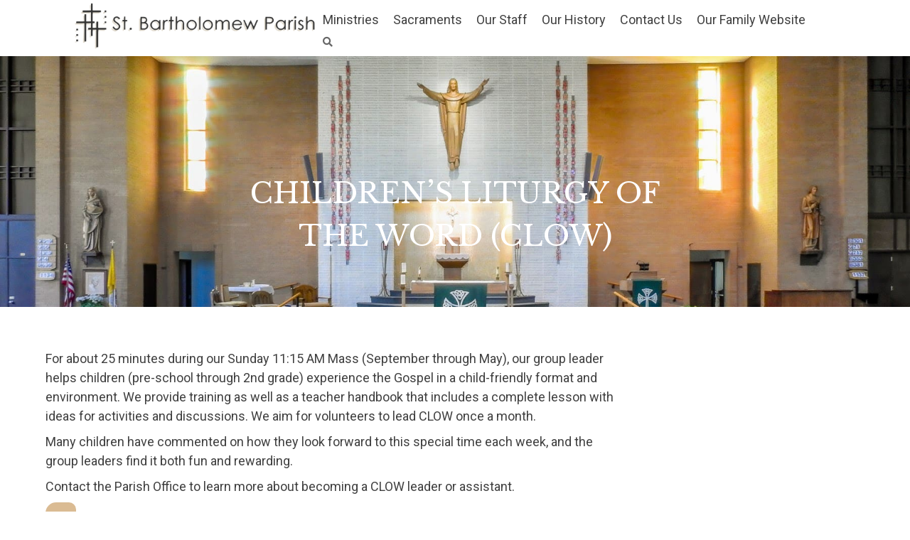

--- FILE ---
content_type: text/html; charset=UTF-8
request_url: https://estbarts.org/ministry/childrens-liturgy-of-the-word-clow/
body_size: 18419
content:

<!doctype html>
<html lang="en-US">

<head>
    <meta charset="UTF-8">
    <meta name="viewport" content="width=device-width, initial-scale=1">
    <link href="https://gmpg.org/xfn/11" rel="profile">
    <meta property="og:locale" content="en_US" />
    <meta property="og:site_name" content="St. Bartholomew Catholic Church Cincinnati, OH" />
    <meta property="og:url" content="https://estbarts.org/ministry/childrens-liturgy-of-the-word-clow/" />
    <meta property="og:type" content="website" />
    <meta property="og:title" content="Children&#8217;s Liturgy of the Word (CLOW)" />
    <meta property="og:description" content="For about 25 minutes during our Sunday 11:15 AM Mass (September through May), our group leader helps children (pre-school through 2nd grade) experience the Gospel in a child-friendly format and environment. We provide training as well as a teacher handbook that includes a complete lesson with ideas for activities and discussions. We aim for volunteers [&hellip;]" />
    <meta property="og:image:secure_url" content="" />
    <meta property="og:image" content="" />

    <title>Children&#8217;s Liturgy of the Word (CLOW) &#8211; St. Bartholomew Catholic Church</title>
<meta name='robots' content='max-image-preview:large' />
<link rel='dns-prefetch' href='//ajax.googleapis.com' />
<link rel='dns-prefetch' href='//cdnjs.cloudflare.com' />
<link rel='dns-prefetch' href='//use.fontawesome.com' />
<link rel="alternate" type="application/rss+xml" title="St. Bartholomew Catholic Church &raquo; Feed" href="https://estbarts.org/feed/" />
<link rel="alternate" title="oEmbed (JSON)" type="application/json+oembed" href="https://estbarts.org/wp-json/oembed/1.0/embed?url=https%3A%2F%2Festbarts.org%2Fministry%2Fchildrens-liturgy-of-the-word-clow%2F" />
<link rel="alternate" title="oEmbed (XML)" type="text/xml+oembed" href="https://estbarts.org/wp-json/oembed/1.0/embed?url=https%3A%2F%2Festbarts.org%2Fministry%2Fchildrens-liturgy-of-the-word-clow%2F&#038;format=xml" />
		<style>
			.lazyload,
			.lazyloading {
				max-width: 100%;
			}
		</style>
		<style id='wp-img-auto-sizes-contain-inline-css'>
img:is([sizes=auto i],[sizes^="auto," i]){contain-intrinsic-size:3000px 1500px}
/*# sourceURL=wp-img-auto-sizes-contain-inline-css */
</style>
<style id='wp-block-paragraph-inline-css'>
.is-small-text{font-size:.875em}.is-regular-text{font-size:1em}.is-large-text{font-size:2.25em}.is-larger-text{font-size:3em}.has-drop-cap:not(:focus):first-letter{float:left;font-size:8.4em;font-style:normal;font-weight:100;line-height:.68;margin:.05em .1em 0 0;text-transform:uppercase}body.rtl .has-drop-cap:not(:focus):first-letter{float:none;margin-left:.1em}p.has-drop-cap.has-background{overflow:hidden}:root :where(p.has-background){padding:1.25em 2.375em}:where(p.has-text-color:not(.has-link-color)) a{color:inherit}p.has-text-align-left[style*="writing-mode:vertical-lr"],p.has-text-align-right[style*="writing-mode:vertical-rl"]{rotate:180deg}
/*# sourceURL=https://estbarts.org/wp-includes/blocks/paragraph/style.min.css */
</style>
<style id='wp-emoji-styles-inline-css'>

	img.wp-smiley, img.emoji {
		display: inline !important;
		border: none !important;
		box-shadow: none !important;
		height: 1em !important;
		width: 1em !important;
		margin: 0 0.07em !important;
		vertical-align: -0.1em !important;
		background: none !important;
		padding: 0 !important;
	}
/*# sourceURL=wp-emoji-styles-inline-css */
</style>
<link rel='stylesheet' id='wp-block-library-css' href='https://estbarts.org/wp-includes/css/dist/block-library/style.min.css?ver=6.9' media='all' />
<style id='global-styles-inline-css'>
:root{--wp--preset--aspect-ratio--square: 1;--wp--preset--aspect-ratio--4-3: 4/3;--wp--preset--aspect-ratio--3-4: 3/4;--wp--preset--aspect-ratio--3-2: 3/2;--wp--preset--aspect-ratio--2-3: 2/3;--wp--preset--aspect-ratio--16-9: 16/9;--wp--preset--aspect-ratio--9-16: 9/16;--wp--preset--color--black: #000000;--wp--preset--color--cyan-bluish-gray: #abb8c3;--wp--preset--color--white: #ffffff;--wp--preset--color--pale-pink: #f78da7;--wp--preset--color--vivid-red: #cf2e2e;--wp--preset--color--luminous-vivid-orange: #ff6900;--wp--preset--color--luminous-vivid-amber: #fcb900;--wp--preset--color--light-green-cyan: #7bdcb5;--wp--preset--color--vivid-green-cyan: #00d084;--wp--preset--color--pale-cyan-blue: #8ed1fc;--wp--preset--color--vivid-cyan-blue: #0693e3;--wp--preset--color--vivid-purple: #9b51e0;--wp--preset--color--primary: #4c2043;--wp--preset--color--secondary: #c18e4b;--wp--preset--color--tertiary: #e8dbc9;--wp--preset--color--quaternary: #404040;--wp--preset--gradient--vivid-cyan-blue-to-vivid-purple: linear-gradient(135deg,rgb(6,147,227) 0%,rgb(155,81,224) 100%);--wp--preset--gradient--light-green-cyan-to-vivid-green-cyan: linear-gradient(135deg,rgb(122,220,180) 0%,rgb(0,208,130) 100%);--wp--preset--gradient--luminous-vivid-amber-to-luminous-vivid-orange: linear-gradient(135deg,rgb(252,185,0) 0%,rgb(255,105,0) 100%);--wp--preset--gradient--luminous-vivid-orange-to-vivid-red: linear-gradient(135deg,rgb(255,105,0) 0%,rgb(207,46,46) 100%);--wp--preset--gradient--very-light-gray-to-cyan-bluish-gray: linear-gradient(135deg,rgb(238,238,238) 0%,rgb(169,184,195) 100%);--wp--preset--gradient--cool-to-warm-spectrum: linear-gradient(135deg,rgb(74,234,220) 0%,rgb(151,120,209) 20%,rgb(207,42,186) 40%,rgb(238,44,130) 60%,rgb(251,105,98) 80%,rgb(254,248,76) 100%);--wp--preset--gradient--blush-light-purple: linear-gradient(135deg,rgb(255,206,236) 0%,rgb(152,150,240) 100%);--wp--preset--gradient--blush-bordeaux: linear-gradient(135deg,rgb(254,205,165) 0%,rgb(254,45,45) 50%,rgb(107,0,62) 100%);--wp--preset--gradient--luminous-dusk: linear-gradient(135deg,rgb(255,203,112) 0%,rgb(199,81,192) 50%,rgb(65,88,208) 100%);--wp--preset--gradient--pale-ocean: linear-gradient(135deg,rgb(255,245,203) 0%,rgb(182,227,212) 50%,rgb(51,167,181) 100%);--wp--preset--gradient--electric-grass: linear-gradient(135deg,rgb(202,248,128) 0%,rgb(113,206,126) 100%);--wp--preset--gradient--midnight: linear-gradient(135deg,rgb(2,3,129) 0%,rgb(40,116,252) 100%);--wp--preset--font-size--small: 13px;--wp--preset--font-size--medium: 20px;--wp--preset--font-size--large: 36px;--wp--preset--font-size--x-large: 42px;--wp--preset--spacing--20: 0.44rem;--wp--preset--spacing--30: 0.67rem;--wp--preset--spacing--40: 1rem;--wp--preset--spacing--50: 1.5rem;--wp--preset--spacing--60: 2.25rem;--wp--preset--spacing--70: 3.38rem;--wp--preset--spacing--80: 5.06rem;--wp--preset--shadow--natural: 6px 6px 9px rgba(0, 0, 0, 0.2);--wp--preset--shadow--deep: 12px 12px 50px rgba(0, 0, 0, 0.4);--wp--preset--shadow--sharp: 6px 6px 0px rgba(0, 0, 0, 0.2);--wp--preset--shadow--outlined: 6px 6px 0px -3px rgb(255, 255, 255), 6px 6px rgb(0, 0, 0);--wp--preset--shadow--crisp: 6px 6px 0px rgb(0, 0, 0);}:where(body) { margin: 0; }.wp-site-blocks > .alignleft { float: left; margin-right: 2em; }.wp-site-blocks > .alignright { float: right; margin-left: 2em; }.wp-site-blocks > .aligncenter { justify-content: center; margin-left: auto; margin-right: auto; }:where(.is-layout-flex){gap: 0.5em;}:where(.is-layout-grid){gap: 0.5em;}.is-layout-flow > .alignleft{float: left;margin-inline-start: 0;margin-inline-end: 2em;}.is-layout-flow > .alignright{float: right;margin-inline-start: 2em;margin-inline-end: 0;}.is-layout-flow > .aligncenter{margin-left: auto !important;margin-right: auto !important;}.is-layout-constrained > .alignleft{float: left;margin-inline-start: 0;margin-inline-end: 2em;}.is-layout-constrained > .alignright{float: right;margin-inline-start: 2em;margin-inline-end: 0;}.is-layout-constrained > .aligncenter{margin-left: auto !important;margin-right: auto !important;}.is-layout-constrained > :where(:not(.alignleft):not(.alignright):not(.alignfull)){margin-left: auto !important;margin-right: auto !important;}body .is-layout-flex{display: flex;}.is-layout-flex{flex-wrap: wrap;align-items: center;}.is-layout-flex > :is(*, div){margin: 0;}body .is-layout-grid{display: grid;}.is-layout-grid > :is(*, div){margin: 0;}body{padding-top: 0px;padding-right: 0px;padding-bottom: 0px;padding-left: 0px;}a:where(:not(.wp-element-button)){text-decoration: underline;}:root :where(.wp-element-button, .wp-block-button__link){background-color: #32373c;border-width: 0;color: #fff;font-family: inherit;font-size: inherit;font-style: inherit;font-weight: inherit;letter-spacing: inherit;line-height: inherit;padding-top: calc(0.667em + 2px);padding-right: calc(1.333em + 2px);padding-bottom: calc(0.667em + 2px);padding-left: calc(1.333em + 2px);text-decoration: none;text-transform: inherit;}.has-black-color{color: var(--wp--preset--color--black) !important;}.has-cyan-bluish-gray-color{color: var(--wp--preset--color--cyan-bluish-gray) !important;}.has-white-color{color: var(--wp--preset--color--white) !important;}.has-pale-pink-color{color: var(--wp--preset--color--pale-pink) !important;}.has-vivid-red-color{color: var(--wp--preset--color--vivid-red) !important;}.has-luminous-vivid-orange-color{color: var(--wp--preset--color--luminous-vivid-orange) !important;}.has-luminous-vivid-amber-color{color: var(--wp--preset--color--luminous-vivid-amber) !important;}.has-light-green-cyan-color{color: var(--wp--preset--color--light-green-cyan) !important;}.has-vivid-green-cyan-color{color: var(--wp--preset--color--vivid-green-cyan) !important;}.has-pale-cyan-blue-color{color: var(--wp--preset--color--pale-cyan-blue) !important;}.has-vivid-cyan-blue-color{color: var(--wp--preset--color--vivid-cyan-blue) !important;}.has-vivid-purple-color{color: var(--wp--preset--color--vivid-purple) !important;}.has-primary-color{color: var(--wp--preset--color--primary) !important;}.has-secondary-color{color: var(--wp--preset--color--secondary) !important;}.has-tertiary-color{color: var(--wp--preset--color--tertiary) !important;}.has-quaternary-color{color: var(--wp--preset--color--quaternary) !important;}.has-black-background-color{background-color: var(--wp--preset--color--black) !important;}.has-cyan-bluish-gray-background-color{background-color: var(--wp--preset--color--cyan-bluish-gray) !important;}.has-white-background-color{background-color: var(--wp--preset--color--white) !important;}.has-pale-pink-background-color{background-color: var(--wp--preset--color--pale-pink) !important;}.has-vivid-red-background-color{background-color: var(--wp--preset--color--vivid-red) !important;}.has-luminous-vivid-orange-background-color{background-color: var(--wp--preset--color--luminous-vivid-orange) !important;}.has-luminous-vivid-amber-background-color{background-color: var(--wp--preset--color--luminous-vivid-amber) !important;}.has-light-green-cyan-background-color{background-color: var(--wp--preset--color--light-green-cyan) !important;}.has-vivid-green-cyan-background-color{background-color: var(--wp--preset--color--vivid-green-cyan) !important;}.has-pale-cyan-blue-background-color{background-color: var(--wp--preset--color--pale-cyan-blue) !important;}.has-vivid-cyan-blue-background-color{background-color: var(--wp--preset--color--vivid-cyan-blue) !important;}.has-vivid-purple-background-color{background-color: var(--wp--preset--color--vivid-purple) !important;}.has-primary-background-color{background-color: var(--wp--preset--color--primary) !important;}.has-secondary-background-color{background-color: var(--wp--preset--color--secondary) !important;}.has-tertiary-background-color{background-color: var(--wp--preset--color--tertiary) !important;}.has-quaternary-background-color{background-color: var(--wp--preset--color--quaternary) !important;}.has-black-border-color{border-color: var(--wp--preset--color--black) !important;}.has-cyan-bluish-gray-border-color{border-color: var(--wp--preset--color--cyan-bluish-gray) !important;}.has-white-border-color{border-color: var(--wp--preset--color--white) !important;}.has-pale-pink-border-color{border-color: var(--wp--preset--color--pale-pink) !important;}.has-vivid-red-border-color{border-color: var(--wp--preset--color--vivid-red) !important;}.has-luminous-vivid-orange-border-color{border-color: var(--wp--preset--color--luminous-vivid-orange) !important;}.has-luminous-vivid-amber-border-color{border-color: var(--wp--preset--color--luminous-vivid-amber) !important;}.has-light-green-cyan-border-color{border-color: var(--wp--preset--color--light-green-cyan) !important;}.has-vivid-green-cyan-border-color{border-color: var(--wp--preset--color--vivid-green-cyan) !important;}.has-pale-cyan-blue-border-color{border-color: var(--wp--preset--color--pale-cyan-blue) !important;}.has-vivid-cyan-blue-border-color{border-color: var(--wp--preset--color--vivid-cyan-blue) !important;}.has-vivid-purple-border-color{border-color: var(--wp--preset--color--vivid-purple) !important;}.has-primary-border-color{border-color: var(--wp--preset--color--primary) !important;}.has-secondary-border-color{border-color: var(--wp--preset--color--secondary) !important;}.has-tertiary-border-color{border-color: var(--wp--preset--color--tertiary) !important;}.has-quaternary-border-color{border-color: var(--wp--preset--color--quaternary) !important;}.has-vivid-cyan-blue-to-vivid-purple-gradient-background{background: var(--wp--preset--gradient--vivid-cyan-blue-to-vivid-purple) !important;}.has-light-green-cyan-to-vivid-green-cyan-gradient-background{background: var(--wp--preset--gradient--light-green-cyan-to-vivid-green-cyan) !important;}.has-luminous-vivid-amber-to-luminous-vivid-orange-gradient-background{background: var(--wp--preset--gradient--luminous-vivid-amber-to-luminous-vivid-orange) !important;}.has-luminous-vivid-orange-to-vivid-red-gradient-background{background: var(--wp--preset--gradient--luminous-vivid-orange-to-vivid-red) !important;}.has-very-light-gray-to-cyan-bluish-gray-gradient-background{background: var(--wp--preset--gradient--very-light-gray-to-cyan-bluish-gray) !important;}.has-cool-to-warm-spectrum-gradient-background{background: var(--wp--preset--gradient--cool-to-warm-spectrum) !important;}.has-blush-light-purple-gradient-background{background: var(--wp--preset--gradient--blush-light-purple) !important;}.has-blush-bordeaux-gradient-background{background: var(--wp--preset--gradient--blush-bordeaux) !important;}.has-luminous-dusk-gradient-background{background: var(--wp--preset--gradient--luminous-dusk) !important;}.has-pale-ocean-gradient-background{background: var(--wp--preset--gradient--pale-ocean) !important;}.has-electric-grass-gradient-background{background: var(--wp--preset--gradient--electric-grass) !important;}.has-midnight-gradient-background{background: var(--wp--preset--gradient--midnight) !important;}.has-small-font-size{font-size: var(--wp--preset--font-size--small) !important;}.has-medium-font-size{font-size: var(--wp--preset--font-size--medium) !important;}.has-large-font-size{font-size: var(--wp--preset--font-size--large) !important;}.has-x-large-font-size{font-size: var(--wp--preset--font-size--x-large) !important;}
/*# sourceURL=global-styles-inline-css */
</style>

<link rel='stylesheet' id='dpi-ea-display-css-css' href='https://estbarts.org/wp-content/plugins/dpi-emergency-alert-v2//css/dpi-alert-display.css?ver=6.9' media='all' />
<link rel='stylesheet' id='megamenu-css' href='https://estbarts.org/wp-content/uploads/maxmegamenu/style.css?ver=7f8001' media='all' />
<link rel='stylesheet' id='dashicons-css' href='https://estbarts.org/wp-includes/css/dashicons.min.css?ver=6.9' media='all' />
<link rel='stylesheet' id='slick-styles-css' href='https://estbarts.org/wp-content/themes/therese/assets/slick-slider/slick.css?ver=1.8.1' media='screen' />
<link rel='stylesheet' id='slick-theme-css' href='https://estbarts.org/wp-content/themes/therese/assets/slick-slider/slick-theme.css?ver=1.8.1' media='screen' />
<link rel='stylesheet' id='font-awesome-css' href='https://use.fontawesome.com/releases/v5.7.2/css/all.css?ver=5.7.2' media='screen' />
<link rel='stylesheet' id='main-styles-css' href='https://estbarts.org/wp-content/themes/therese/style.css?ver=1746117631' media='screen' />
<link rel='stylesheet' id='ministryContactForm-css' href='https://estbarts.org/wp-content/themes/therese/assets/css/ministry-contact-form.css?ver=1' media='screen' />
<link rel='stylesheet' id='envira-css' href='https://estbarts.org/wp-content/themes/therese/assets/css/envira.css?ver=1' media='screen' />
<link rel='stylesheet' id='dpi-emergency-alert-css' href='https://estbarts.org/wp-content/themes/therese/assets/css/emergency-alert.css?ver=1' media='screen' />
<link rel='stylesheet' id='evoli_1-custom-variables-styles-css' href='https://estbarts.org/wp-content/plugins/css-helper/evoli_1-custom-variables.css?ver=6953230' media='screen' />
<style id='tnc_custom_css-inline-css'>

            .nginx-cache-btn.nginx-cache-off a { background-color: #d63638 !important; }
            .nginx-cache-btn.nginx-cache-on a { background-color: green !important; }
        
/*# sourceURL=tnc_custom_css-inline-css */
</style>
<link rel='stylesheet' id='therese_1-custom-variables-styles-css' href='https://estbarts.org/wp-content/plugins/css-helper/therese_1-custom-variables.css?ver=6953230' media='screen' />
<script src="https://estbarts.org/wp-includes/js/jquery/jquery.min.js?ver=3.7.1" id="jquery-core-js"></script>
<script src="https://estbarts.org/wp-includes/js/jquery/jquery-migrate.min.js?ver=3.4.1" id="jquery-migrate-js"></script>
<script src="https://estbarts.org/wp-content/themes/therese/assets/slick-slider/slick.min.js?ver=1.8.1" id="slick-lib-js"></script>
<script src="https://estbarts.org/wp-content/themes/therese/assets/masonry/masonry.min.js?ver=1.8.1" id="masonry-lib-js"></script>
<script src="https://ajax.googleapis.com/ajax/libs/jqueryui/1.9.2/jquery-ui.min.js?ver=1.9.2" id="jquery-ui-js"></script>
<script src="https://estbarts.org/wp-content/themes/therese/assets/js/calendar-simcal.js?ver=1746117631" id="calendar-simcal.js-js"></script>
<script src="https://estbarts.org/wp-content/themes/therese/assets/js/carousel.js?ver=1746117631" id="carousel.js-js"></script>
<script src="https://estbarts.org/wp-content/themes/therese/assets/js/customizer.js?ver=1746117631" id="customizer.js-js"></script>
<script src="https://estbarts.org/wp-content/themes/therese/assets/js/headerScroll.js?ver=1746117631" id="headerScroll.js-js"></script>
<script src="https://estbarts.org/wp-content/themes/therese/assets/js/lbox.js?ver=1746117631" id="lbox.js-js"></script>
<script src="https://estbarts.org/wp-content/themes/therese/assets/js/lightbox.js?ver=1746117631" id="lightbox.js-js"></script>
<script src="https://estbarts.org/wp-content/themes/therese/assets/js/main.js?ver=1746117631" id="main.js-js"></script>
<script src="https://estbarts.org/wp-content/themes/therese/assets/js/masonry.js?ver=1746117631" id="masonry.js-js"></script>
<script src="https://estbarts.org/wp-content/themes/therese/assets/js/navigation.js?ver=1746117631" id="navigation.js-js"></script>
<script src="https://estbarts.org/wp-content/themes/therese/assets/js/search-form-mobile.js?ver=1746117631" id="search-form-mobile.js-js"></script>
<script src="https://estbarts.org/wp-content/themes/therese/assets/js/search-form.js?ver=1746117631" id="search-form.js-js"></script>
<script src="https://estbarts.org/wp-content/themes/therese/assets/js/slick.js?ver=1746117631" id="slick.js-js"></script>
<script src="https://estbarts.org/wp-content/themes/therese/assets/js/smoothScroll.js?ver=1746117631" id="smoothScroll.js-js"></script>
<link rel="https://api.w.org/" href="https://estbarts.org/wp-json/" /><link rel="alternate" title="JSON" type="application/json" href="https://estbarts.org/wp-json/wp/v2/ministry/8919" /><link rel="EditURI" type="application/rsd+xml" title="RSD" href="https://estbarts.org/xmlrpc.php?rsd" />
<meta name="generator" content="WordPress 6.9" />
<link rel="canonical" href="https://estbarts.org/ministry/childrens-liturgy-of-the-word-clow/" />
<link rel='shortlink' href='https://estbarts.org/?p=8919' />
		<script>
			document.documentElement.className = document.documentElement.className.replace('no-js', 'js');
		</script>
				<style>
			.no-js img.lazyload {
				display: none;
			}

			figure.wp-block-image img.lazyloading {
				min-width: 150px;
			}

			.lazyload,
			.lazyloading {
				--smush-placeholder-width: 100px;
				--smush-placeholder-aspect-ratio: 1/1;
				width: var(--smush-image-width, var(--smush-placeholder-width)) !important;
				aspect-ratio: var(--smush-image-aspect-ratio, var(--smush-placeholder-aspect-ratio)) !important;
			}

						.lazyload, .lazyloading {
				opacity: 0;
			}

			.lazyloaded {
				opacity: 1;
				transition: opacity 400ms;
				transition-delay: 0ms;
			}

					</style>
		<!-- Analytics by WP Statistics - https://wp-statistics.com -->
<link rel="icon" href="https://estbarts.org/wp-content/uploads/2023/11/cropped-St.-Barts-Favicon-32x32.png" sizes="32x32" />
<link rel="icon" href="https://estbarts.org/wp-content/uploads/2023/11/cropped-St.-Barts-Favicon-192x192.png" sizes="192x192" />
<link rel="apple-touch-icon" href="https://estbarts.org/wp-content/uploads/2023/11/cropped-St.-Barts-Favicon-180x180.png" />
<meta name="msapplication-TileImage" content="https://estbarts.org/wp-content/uploads/2023/11/cropped-St.-Barts-Favicon-270x270.png" />
<style type="text/css">/** Mega Menu CSS: fs **/</style>
</head>

<body class="wp-singular ministry-template-default single single-ministry postid-8919 wp-custom-logo wp-theme-therese wp-child-theme-therese-child mega-menu-menu-1">
        <div id="page" class="site">
        <a class="skip-link screen-reader-text" href="#primary">
            Skip to content        </a>

        <header id="masthead" class="site-header">
            <div class="the-header">
                
<div class="header-nav limit-width">
    
<div class="site-branding">
    <a href="https://estbarts.org" class="header-logo-link" title="St. Bartholomew Catholic Church" rel="home">
        <img data-src="https://estbarts.org/wp-content/uploads/2023/11/Website_Logos-removebg-preview.png" alt="St. Bartholomew Catholic Church"
            class="header-logo header-logo-default lazyload" src="[data-uri]" style="--smush-placeholder-width: 500px; --smush-placeholder-aspect-ratio: 500/100;" />
        <img data-src="https://estbarts.org/wp-content/uploads/2023/11/Website_Logos-removebg-preview.png" alt="St. Bartholomew Catholic Church"
            class="header-logo header-logo-sticky lazyload" src="[data-uri]" style="--smush-placeholder-width: 500px; --smush-placeholder-aspect-ratio: 500/100;" />
    </a>
</div>
<nav id="site-navigation" class="main-navigation
  ">
    <div id="mega-menu-wrap-menu-1" class="mega-menu-wrap"><div class="mega-menu-toggle"><div class="mega-toggle-blocks-left"></div><div class="mega-toggle-blocks-center"></div><div class="mega-toggle-blocks-right"><div class='mega-toggle-block mega-menu-toggle-animated-block mega-toggle-block-1' id='mega-toggle-block-1'><button aria-label="Toggle Menu" class="mega-toggle-animated mega-toggle-animated-slider" type="button" aria-expanded="false">
                  <span class="mega-toggle-animated-box">
                    <span class="mega-toggle-animated-inner"></span>
                  </span>
                </button></div></div></div><ul id="mega-menu-menu-1" class="mega-menu max-mega-menu mega-menu-horizontal mega-no-js" data-event="hover_intent" data-effect="fade_up" data-effect-speed="200" data-effect-mobile="slide_right" data-effect-speed-mobile="200" data-mobile-force-width="body" data-second-click="go" data-document-click="collapse" data-vertical-behaviour="standard" data-breakpoint="1024" data-unbind="true" data-mobile-state="collapse_all" data-mobile-direction="vertical" data-hover-intent-timeout="300" data-hover-intent-interval="100">
<li class="mega-menu-item search-container mobile-search">
    <i class='header-search fa fa-search'></i>
    <form role="search" class="search-form" method="GET" action=https://estbarts.org>
        <label for="s">
            <span class="screen-reader-text">Search for:</span>
            <input type="search" class="search-field" placeholder="Search" name="s" title="Search for:" />
            <span class=""></span>
        </label>
        <button type="submit" class="search-submit" value="Search...">
            <i class='header-search fa fa-search'></i>
        </button>
    </form>
</li>
<div class="search-form-overlay">
    <div class="search-form-wrapper">
        <div class="close-search-form-button">
            Close Search
        </div>
        <form role="search" method="get" class="search-form" action="https://estbarts.org/">
				<label>
					<span class="screen-reader-text">Search for:</span>
					<input type="search" class="search-field" placeholder="Search &hellip;" value="" name="s" />
				</label>
				<input type="submit" class="search-submit" value="Search" />
			</form>    </div>
</div>

<div class="mega-menu-toggle menu-toggle-mobile"><div class="mega-toggle-blocks-right"><div class="mega-toggle-block mega-menu-toggle-animated-block mega-toggle-block-1" id="mega-toggle-block-1"><button aria-label="Toggle Menu" class="mega-toggle-animated mega-toggle-animated-slider" type="button" aria-expanded="true">
  <span class="mega-toggle-animated-box">
    <span class="mega-toggle-animated-inner"></span>
  </span>
</button></div></div></div>
<li class="mega-menu-item mega-menu-item-type-post_type mega-menu-item-object-page mega-align-bottom-left mega-menu-flyout mega-menu-item-8012" id="mega-menu-item-8012"><a class="mega-menu-link" href="https://estbarts.org/ministries/" tabindex="0">Ministries</a></li><li class="mega-menu-item mega-menu-item-type-post_type mega-menu-item-object-page mega-align-bottom-left mega-menu-flyout mega-menu-item-790" id="mega-menu-item-790"><a class="mega-menu-link" href="https://estbarts.org/sacraments/" tabindex="0">Sacraments</a></li><li class="mega-menu-item mega-menu-item-type-custom mega-menu-item-object-custom mega-align-bottom-left mega-menu-flyout mega-menu-item-782" id="mega-menu-item-782"><a class="mega-menu-link" href="/staff" tabindex="0">Our Staff</a></li><li class="mega-menu-item mega-menu-item-type-post_type mega-menu-item-object-page mega-align-bottom-left mega-menu-flyout mega-menu-item-9252" id="mega-menu-item-9252"><a class="mega-menu-link" href="https://estbarts.org/our-history/" tabindex="0">Our History</a></li><li class="mega-menu-item mega-menu-item-type-post_type mega-menu-item-object-page mega-align-bottom-left mega-menu-flyout mega-menu-item-758" id="mega-menu-item-758"><a class="mega-menu-link" href="https://estbarts.org/contact-us/" tabindex="0">Contact Us</a></li><li class="mega-menu-item mega-menu-item-type-custom mega-menu-item-object-custom mega-align-bottom-left mega-menu-flyout mega-menu-item-9039" id="mega-menu-item-9039"><a class="mega-menu-link" href="https://www.ourladyofdivineprovidence.church/" tabindex="0">Our Family Website</a></li>
<li class="mega-menu-item search-container desktop-search">
    <i class='header-search fa fa-search'></i>
    <form role="search" class="search-form" method="GET" action=https://estbarts.org>
        <label for="s">
            <span class="screen-reader-text">Search for:</span>
            <input type="search" class="search-field" placeholder="Search..." name="s" title="Search for:" />
        </label>
        <button type="submit" class="search-submit" value="Search">
            Submit
        </button>
    </form>
</li></ul></div></nav><!-- #site-navigation -->
</div>
            </div>
        </header><!-- #masthead -->
<div class="content-area" id="primary">
    <main id="primary" class="site-main entry-content single single-ministry">
        
<div class="entry-header page-header lazyload" style="background-image:inherit" data-bg-image="url(https://estbarts.org/wp-content/uploads/2023/11/DSCN7581-HDR-Edit.jpg)">
    <h1 class='entry-title'>Children&#8217;s Liturgy of the Word (CLOW)</h1>    <div class="overlay" style="opacity: .5"></div>
</div><!-- .entry-header -->        <div class="single-container limit-width">

            
<article class="entry-content limit-width single-ministry-article">
    <div class="the-content">
        
<p>For about 25 minutes during our Sunday 11:15 AM Mass (September through May), our group leader helps children (pre-school through 2nd grade) experience the Gospel in a child-friendly format and environment. We provide training as well as a teacher handbook that includes a complete lesson with ideas for activities and discussions. We aim for volunteers to lead CLOW once a month.</p>



<p>Many children have commented on how they look forward to this special time each week, and the group leaders find it both fun and rewarding.</p>



<p>Contact the Parish Office to learn more about becoming a CLOW leader or assistant.</p>
        <div class="back-button-container align-center">
            <a href="https://estbarts.org/ministries"
                class="the-button has-primary-color has-primary-border-color has-transparent-background-color"
                title="back">
                Go Back
            </a>
        </div>

    </div>
</article>
<div class="contact-persons-container">
    </div>        </div>
    </main><!-- #main -->
</div>
<footer id="colophon" class="site-footer">

    
<div class="footer-wrapper limit-width">
    
<div class="footer-content">
      <img data-src="https://estbarts.org/wp-content/uploads/2023/11/Website_Logos-removebg-preview.png" src="[data-uri]" class="lazyload" style="--smush-placeholder-width: 500px; --smush-placeholder-aspect-ratio: 500/100;">
    </div>
    
<div class="quicklinks-bottom-container">
  <h3>Quick Links</h3>
    <div class="menu-footer-quicklinks-bottom-container"><ul id="quicklinks" class="menu"><li id="menu-item-9001" class="menu-item menu-item-type-post_type menu-item-object-page menu-item-9001"><a href="https://estbarts.org/mass-times-2/">Mass &amp; Worship Times</a></li>
<li id="menu-item-9000" class="menu-item menu-item-type-post_type menu-item-object-page menu-item-9000"><a href="https://estbarts.org/how-to-give-online/">Online Giving</a></li>
<li id="menu-item-9130" class="menu-item menu-item-type-custom menu-item-object-custom menu-item-9130"><a href="https://www.facebook.com/profile.php?id=100064542947812">Watch Mass Live</a></li>
<li id="menu-item-9028" class="menu-item menu-item-type-post_type menu-item-object-page menu-item-9028"><a href="https://estbarts.org/myparish-app/">MyParish App</a></li>
<li id="menu-item-8994" class="menu-item menu-item-type-post_type menu-item-object-page menu-item-8994"><a href="https://estbarts.org/liturgical-ministers-schedule/">Liturgical Minister’s Schedule</a></li>
<li id="menu-item-9006" class="menu-item menu-item-type-post_type menu-item-object-page menu-item-9006"><a href="https://estbarts.org/kroger-community-rewards-program/">Kroger Rewards</a></li>
</ul></div>
</div>
    
<div class="footer-address">
  <h3>Address</h3>
    <div class="address">
        <a href="https://www.google.com/maps/place/St+Bartholomew+Church/@39.2369123,-84.5100486,15z/data=!4m6!3m5!1s0x88404c636b198d5b:0x5c8e222d804b149f!8m2!3d39.2369123!4d-84.5100486!16s%2Fg%2F1tdqc7k3?entry=ttu"
            title="9375 Winton Rd, Cincinnati OH 45231"
            target="_blank">
            9375 Winton Rd, Cincinnati OH 45231        </a>
    </div>
    <h3>Contact Info</h3>
    <div class="footer-contact">

                <div class="phone">
            Phone: <a class='has-quaternary-background-color-after' href=tel:+1-513-522-3680> 513-522-3680</a>        </div>
        
                <div class="fax">
            Fax: 513-728-3141        </div>
        
        
    </div>
</div>
</div>
    <div class="footer-shapes">
      <div class="desktopShapes"><svg xmlns="http://www.w3.org/2000/svg" width="2176" height="181" viewBox="0 0 2176 181">
  <g id="Group_1991" data-name="Group 1991" transform="translate(9.5 -5758)" opacity="0.18">
    <g id="Group_2553" data-name="Group 2553">
      <rect id="Rectangle_15" data-name="Rectangle 15" width="10" height="10" transform="translate(262.5 5758) rotate(90)" fill="#d69c54"/>
      <rect id="Rectangle_15-2" data-name="Rectangle 15" width="10" height="10" transform="translate(241.5 5758) rotate(90)" fill="#d69c54"/>
      <rect id="Rectangle_15-3" data-name="Rectangle 15" width="10" height="10" transform="translate(220.5 5758) rotate(90)" fill="#d69c54"/>
      <rect id="Rectangle_15-4" data-name="Rectangle 15" width="10" height="10" transform="translate(199.5 5758) rotate(90)" fill="#d69c54"/>
      <rect id="Rectangle_15-5" data-name="Rectangle 15" width="10" height="10" transform="translate(178.5 5758) rotate(90)" fill="#d69c54"/>
      <rect id="Rectangle_15-6" data-name="Rectangle 15" width="10" height="10" transform="translate(157.5 5758) rotate(90)" fill="#d69c54"/>
      <rect id="Rectangle_15-7" data-name="Rectangle 15" width="10" height="10" transform="translate(136.5 5758) rotate(90)" fill="#d69c54"/>
      <rect id="Rectangle_15-8" data-name="Rectangle 15" width="10" height="10" transform="translate(115.5 5758) rotate(90)" fill="#d69c54"/>
      <rect id="Rectangle_15-9" data-name="Rectangle 15" width="10" height="10" transform="translate(94.5 5758) rotate(90)" fill="#d69c54"/>
      <rect id="Rectangle_15-10" data-name="Rectangle 15" width="10" height="10" transform="translate(73.5 5758) rotate(90)" fill="#d69c54"/>
      <rect id="Rectangle_15-11" data-name="Rectangle 15" width="10" height="10" transform="translate(52.5 5758) rotate(90)" fill="#d69c54"/>
      <rect id="Rectangle_15-12" data-name="Rectangle 15" width="10" height="10" transform="translate(31.5 5758) rotate(90)" fill="#d69c54"/>
      <rect id="Rectangle_15-13" data-name="Rectangle 15" width="10" height="10" transform="translate(10.5 5758) rotate(90)" fill="#d69c54"/>
      <rect id="Rectangle_15-14" data-name="Rectangle 15" width="10" height="10" transform="translate(252.5 5777) rotate(90)" fill="#d69c54"/>
      <rect id="Rectangle_15-15" data-name="Rectangle 15" width="10" height="10" transform="translate(231.5 5777) rotate(90)" fill="#d69c54"/>
      <rect id="Rectangle_15-16" data-name="Rectangle 15" width="10" height="10" transform="translate(210.5 5777) rotate(90)" fill="#d69c54"/>
      <rect id="Rectangle_15-17" data-name="Rectangle 15" width="10" height="10" transform="translate(189.5 5777) rotate(90)" fill="#d69c54"/>
      <rect id="Rectangle_15-18" data-name="Rectangle 15" width="10" height="10" transform="translate(168.5 5777) rotate(90)" fill="#d69c54"/>
      <rect id="Rectangle_15-19" data-name="Rectangle 15" width="10" height="10" transform="translate(147.5 5777) rotate(90)" fill="#d69c54"/>
      <rect id="Rectangle_15-20" data-name="Rectangle 15" width="10" height="10" transform="translate(126.5 5777) rotate(90)" fill="#d69c54"/>
      <rect id="Rectangle_15-21" data-name="Rectangle 15" width="10" height="10" transform="translate(105.5 5777) rotate(90)" fill="#d69c54"/>
      <rect id="Rectangle_15-22" data-name="Rectangle 15" width="10" height="10" transform="translate(84.5 5777) rotate(90)" fill="#d69c54"/>
      <rect id="Rectangle_15-23" data-name="Rectangle 15" width="10" height="10" transform="translate(63.5 5777) rotate(90)" fill="#d69c54"/>
      <rect id="Rectangle_15-24" data-name="Rectangle 15" width="10" height="10" transform="translate(42.5 5777) rotate(90)" fill="#d69c54"/>
      <rect id="Rectangle_15-25" data-name="Rectangle 15" width="10" height="10" transform="translate(21.5 5777) rotate(90)" fill="#d69c54"/>
      <rect id="Rectangle_15-26" data-name="Rectangle 15" width="10" height="10" transform="translate(0.5 5777) rotate(90)" fill="#d69c54"/>
      <rect id="Rectangle_15-27" data-name="Rectangle 15" width="10" height="10" transform="translate(262.5 5796) rotate(90)" fill="#d69c54"/>
      <rect id="Rectangle_15-28" data-name="Rectangle 15" width="10" height="10" transform="translate(241.5 5796) rotate(90)" fill="#d69c54"/>
      <rect id="Rectangle_15-29" data-name="Rectangle 15" width="10" height="10" transform="translate(220.5 5796) rotate(90)" fill="#d69c54"/>
      <rect id="Rectangle_15-30" data-name="Rectangle 15" width="10" height="10" transform="translate(199.5 5796) rotate(90)" fill="#d69c54"/>
      <rect id="Rectangle_15-31" data-name="Rectangle 15" width="10" height="10" transform="translate(178.5 5796) rotate(90)" fill="#d69c54"/>
      <rect id="Rectangle_15-32" data-name="Rectangle 15" width="10" height="10" transform="translate(157.5 5796) rotate(90)" fill="#d69c54"/>
      <rect id="Rectangle_15-33" data-name="Rectangle 15" width="10" height="10" transform="translate(136.5 5796) rotate(90)" fill="#d69c54"/>
      <rect id="Rectangle_15-34" data-name="Rectangle 15" width="10" height="10" transform="translate(115.5 5796) rotate(90)" fill="#d69c54"/>
      <rect id="Rectangle_15-35" data-name="Rectangle 15" width="10" height="10" transform="translate(94.5 5796) rotate(90)" fill="#d69c54"/>
      <rect id="Rectangle_15-36" data-name="Rectangle 15" width="10" height="10" transform="translate(73.5 5796) rotate(90)" fill="#d69c54"/>
      <rect id="Rectangle_15-37" data-name="Rectangle 15" width="10" height="10" transform="translate(52.5 5796) rotate(90)" fill="#d69c54"/>
      <rect id="Rectangle_15-38" data-name="Rectangle 15" width="10" height="10" transform="translate(31.5 5796) rotate(90)" fill="#d69c54"/>
      <rect id="Rectangle_15-39" data-name="Rectangle 15" width="10" height="10" transform="translate(10.5 5796) rotate(90)" fill="#d69c54"/>
      <rect id="Rectangle_15-40" data-name="Rectangle 15" width="10" height="10" transform="translate(252.5 5815) rotate(90)" fill="#d69c54"/>
      <rect id="Rectangle_15-41" data-name="Rectangle 15" width="10" height="10" transform="translate(231.5 5815) rotate(90)" fill="#d69c54"/>
      <rect id="Rectangle_15-42" data-name="Rectangle 15" width="10" height="10" transform="translate(210.5 5815) rotate(90)" fill="#d69c54"/>
      <rect id="Rectangle_15-43" data-name="Rectangle 15" width="10" height="10" transform="translate(189.5 5815) rotate(90)" fill="#d69c54"/>
      <rect id="Rectangle_15-44" data-name="Rectangle 15" width="10" height="10" transform="translate(168.5 5815) rotate(90)" fill="#d69c54"/>
      <rect id="Rectangle_15-45" data-name="Rectangle 15" width="10" height="10" transform="translate(147.5 5815) rotate(90)" fill="#d69c54"/>
      <rect id="Rectangle_15-46" data-name="Rectangle 15" width="10" height="10" transform="translate(126.5 5815) rotate(90)" fill="#d69c54"/>
      <rect id="Rectangle_15-47" data-name="Rectangle 15" width="10" height="10" transform="translate(105.5 5815) rotate(90)" fill="#d69c54"/>
      <rect id="Rectangle_15-48" data-name="Rectangle 15" width="10" height="10" transform="translate(84.5 5815) rotate(90)" fill="#d69c54"/>
      <rect id="Rectangle_15-49" data-name="Rectangle 15" width="10" height="10" transform="translate(63.5 5815) rotate(90)" fill="#d69c54"/>
      <rect id="Rectangle_15-50" data-name="Rectangle 15" width="10" height="10" transform="translate(42.5 5815) rotate(90)" fill="#d69c54"/>
      <rect id="Rectangle_15-51" data-name="Rectangle 15" width="10" height="10" transform="translate(21.5 5815) rotate(90)" fill="#d69c54"/>
      <rect id="Rectangle_15-52" data-name="Rectangle 15" width="10" height="10" transform="translate(0.5 5815) rotate(90)" fill="#d69c54"/>
      <rect id="Rectangle_15-53" data-name="Rectangle 15" width="10" height="10" transform="translate(262.5 5834) rotate(90)" fill="#d69c54"/>
      <rect id="Rectangle_15-54" data-name="Rectangle 15" width="10" height="10" transform="translate(241.5 5834) rotate(90)" fill="#d69c54"/>
      <rect id="Rectangle_15-55" data-name="Rectangle 15" width="10" height="10" transform="translate(220.5 5834) rotate(90)" fill="#d69c54"/>
      <rect id="Rectangle_15-56" data-name="Rectangle 15" width="10" height="10" transform="translate(199.5 5834) rotate(90)" fill="#d69c54"/>
      <rect id="Rectangle_15-57" data-name="Rectangle 15" width="10" height="10" transform="translate(178.5 5834) rotate(90)" fill="#d69c54"/>
      <rect id="Rectangle_15-58" data-name="Rectangle 15" width="10" height="10" transform="translate(157.5 5834) rotate(90)" fill="#d69c54"/>
      <rect id="Rectangle_15-59" data-name="Rectangle 15" width="10" height="10" transform="translate(136.5 5834) rotate(90)" fill="#d69c54"/>
      <rect id="Rectangle_15-60" data-name="Rectangle 15" width="10" height="10" transform="translate(115.5 5834) rotate(90)" fill="#d69c54"/>
      <rect id="Rectangle_15-61" data-name="Rectangle 15" width="10" height="10" transform="translate(94.5 5834) rotate(90)" fill="#d69c54"/>
      <rect id="Rectangle_15-62" data-name="Rectangle 15" width="10" height="10" transform="translate(73.5 5834) rotate(90)" fill="#d69c54"/>
      <rect id="Rectangle_15-63" data-name="Rectangle 15" width="10" height="10" transform="translate(52.5 5834) rotate(90)" fill="#d69c54"/>
      <rect id="Rectangle_15-64" data-name="Rectangle 15" width="10" height="10" transform="translate(31.5 5834) rotate(90)" fill="#d69c54"/>
      <rect id="Rectangle_15-65" data-name="Rectangle 15" width="10" height="10" transform="translate(10.5 5834) rotate(90)" fill="#d69c54"/>
      <rect id="Rectangle_15-66" data-name="Rectangle 15" width="10" height="10" transform="translate(252.5 5853) rotate(90)" fill="#d69c54"/>
      <rect id="Rectangle_15-67" data-name="Rectangle 15" width="10" height="10" transform="translate(231.5 5853) rotate(90)" fill="#d69c54"/>
      <rect id="Rectangle_15-68" data-name="Rectangle 15" width="10" height="10" transform="translate(210.5 5853) rotate(90)" fill="#d69c54"/>
      <rect id="Rectangle_15-69" data-name="Rectangle 15" width="10" height="10" transform="translate(189.5 5853) rotate(90)" fill="#d69c54"/>
      <rect id="Rectangle_15-70" data-name="Rectangle 15" width="10" height="10" transform="translate(168.5 5853) rotate(90)" fill="#d69c54"/>
      <rect id="Rectangle_15-71" data-name="Rectangle 15" width="10" height="10" transform="translate(147.5 5853) rotate(90)" fill="#d69c54"/>
      <rect id="Rectangle_15-72" data-name="Rectangle 15" width="10" height="10" transform="translate(126.5 5853) rotate(90)" fill="#d69c54"/>
      <rect id="Rectangle_15-73" data-name="Rectangle 15" width="10" height="10" transform="translate(105.5 5853) rotate(90)" fill="#d69c54"/>
      <rect id="Rectangle_15-74" data-name="Rectangle 15" width="10" height="10" transform="translate(84.5 5853) rotate(90)" fill="#d69c54"/>
      <rect id="Rectangle_15-75" data-name="Rectangle 15" width="10" height="10" transform="translate(63.5 5853) rotate(90)" fill="#d69c54"/>
      <rect id="Rectangle_15-76" data-name="Rectangle 15" width="10" height="10" transform="translate(42.5 5853) rotate(90)" fill="#d69c54"/>
      <rect id="Rectangle_15-77" data-name="Rectangle 15" width="10" height="10" transform="translate(21.5 5853) rotate(90)" fill="#d69c54"/>
      <rect id="Rectangle_15-78" data-name="Rectangle 15" width="10" height="10" transform="translate(0.5 5853) rotate(90)" fill="#d69c54"/>
      <rect id="Rectangle_15-79" data-name="Rectangle 15" width="10" height="10" transform="translate(262.5 5872) rotate(90)" fill="#d69c54"/>
      <rect id="Rectangle_15-80" data-name="Rectangle 15" width="10" height="10" transform="translate(241.5 5872) rotate(90)" fill="#d69c54"/>
      <rect id="Rectangle_15-81" data-name="Rectangle 15" width="10" height="10" transform="translate(220.5 5872) rotate(90)" fill="#d69c54"/>
      <rect id="Rectangle_15-82" data-name="Rectangle 15" width="10" height="10" transform="translate(199.5 5872) rotate(90)" fill="#d69c54"/>
      <rect id="Rectangle_15-83" data-name="Rectangle 15" width="10" height="10" transform="translate(178.5 5872) rotate(90)" fill="#d69c54"/>
      <rect id="Rectangle_15-84" data-name="Rectangle 15" width="10" height="10" transform="translate(157.5 5872) rotate(90)" fill="#d69c54"/>
      <rect id="Rectangle_15-85" data-name="Rectangle 15" width="10" height="10" transform="translate(136.5 5872) rotate(90)" fill="#d69c54"/>
      <rect id="Rectangle_15-86" data-name="Rectangle 15" width="10" height="10" transform="translate(115.5 5872) rotate(90)" fill="#d69c54"/>
      <rect id="Rectangle_15-87" data-name="Rectangle 15" width="10" height="10" transform="translate(94.5 5872) rotate(90)" fill="#d69c54"/>
      <rect id="Rectangle_15-88" data-name="Rectangle 15" width="10" height="10" transform="translate(73.5 5872) rotate(90)" fill="#d69c54"/>
      <rect id="Rectangle_15-89" data-name="Rectangle 15" width="10" height="10" transform="translate(52.5 5872) rotate(90)" fill="#d69c54"/>
      <rect id="Rectangle_15-90" data-name="Rectangle 15" width="10" height="10" transform="translate(31.5 5872) rotate(90)" fill="#d69c54"/>
      <rect id="Rectangle_15-91" data-name="Rectangle 15" width="10" height="10" transform="translate(10.5 5872) rotate(90)" fill="#d69c54"/>
      <rect id="Rectangle_15-92" data-name="Rectangle 15" width="10" height="10" transform="translate(252.5 5891) rotate(90)" fill="#d69c54"/>
      <rect id="Rectangle_15-93" data-name="Rectangle 15" width="10" height="10" transform="translate(231.5 5891) rotate(90)" fill="#d69c54"/>
      <rect id="Rectangle_15-94" data-name="Rectangle 15" width="10" height="10" transform="translate(210.5 5891) rotate(90)" fill="#d69c54"/>
      <rect id="Rectangle_15-95" data-name="Rectangle 15" width="10" height="10" transform="translate(189.5 5891) rotate(90)" fill="#d69c54"/>
      <rect id="Rectangle_15-96" data-name="Rectangle 15" width="10" height="10" transform="translate(168.5 5891) rotate(90)" fill="#d69c54"/>
      <rect id="Rectangle_15-97" data-name="Rectangle 15" width="10" height="10" transform="translate(147.5 5891) rotate(90)" fill="#d69c54"/>
      <rect id="Rectangle_15-98" data-name="Rectangle 15" width="10" height="10" transform="translate(126.5 5891) rotate(90)" fill="#d69c54"/>
      <rect id="Rectangle_15-99" data-name="Rectangle 15" width="10" height="10" transform="translate(105.5 5891) rotate(90)" fill="#d69c54"/>
      <rect id="Rectangle_15-100" data-name="Rectangle 15" width="10" height="10" transform="translate(84.5 5891) rotate(90)" fill="#d69c54"/>
      <rect id="Rectangle_15-101" data-name="Rectangle 15" width="10" height="10" transform="translate(63.5 5891) rotate(90)" fill="#d69c54"/>
      <rect id="Rectangle_15-102" data-name="Rectangle 15" width="10" height="10" transform="translate(42.5 5891) rotate(90)" fill="#d69c54"/>
      <rect id="Rectangle_15-103" data-name="Rectangle 15" width="10" height="10" transform="translate(21.5 5891) rotate(90)" fill="#d69c54"/>
      <rect id="Rectangle_15-104" data-name="Rectangle 15" width="10" height="10" transform="translate(0.5 5891) rotate(90)" fill="#d69c54"/>
      <rect id="Rectangle_15-105" data-name="Rectangle 15" width="10" height="10" transform="translate(262.5 5910) rotate(90)" fill="#d69c54"/>
      <rect id="Rectangle_15-106" data-name="Rectangle 15" width="10" height="10" transform="translate(241.5 5910) rotate(90)" fill="#d69c54"/>
      <rect id="Rectangle_15-107" data-name="Rectangle 15" width="10" height="10" transform="translate(220.5 5910) rotate(90)" fill="#d69c54"/>
      <rect id="Rectangle_15-108" data-name="Rectangle 15" width="10" height="10" transform="translate(199.5 5910) rotate(90)" fill="#d69c54"/>
      <rect id="Rectangle_15-109" data-name="Rectangle 15" width="10" height="10" transform="translate(178.5 5910) rotate(90)" fill="#d69c54"/>
      <rect id="Rectangle_15-110" data-name="Rectangle 15" width="10" height="10" transform="translate(157.5 5910) rotate(90)" fill="#d69c54"/>
      <rect id="Rectangle_15-111" data-name="Rectangle 15" width="10" height="10" transform="translate(136.5 5910) rotate(90)" fill="#d69c54"/>
      <rect id="Rectangle_15-112" data-name="Rectangle 15" width="10" height="10" transform="translate(115.5 5910) rotate(90)" fill="#d69c54"/>
      <rect id="Rectangle_15-113" data-name="Rectangle 15" width="10" height="10" transform="translate(94.5 5910) rotate(90)" fill="#d69c54"/>
      <rect id="Rectangle_15-114" data-name="Rectangle 15" width="10" height="10" transform="translate(73.5 5910) rotate(90)" fill="#d69c54"/>
      <rect id="Rectangle_15-115" data-name="Rectangle 15" width="10" height="10" transform="translate(52.5 5910) rotate(90)" fill="#d69c54"/>
      <rect id="Rectangle_15-116" data-name="Rectangle 15" width="10" height="10" transform="translate(31.5 5910) rotate(90)" fill="#d69c54"/>
      <rect id="Rectangle_15-117" data-name="Rectangle 15" width="10" height="10" transform="translate(10.5 5910) rotate(90)" fill="#d69c54"/>
      <rect id="Rectangle_15-118" data-name="Rectangle 15" width="10" height="10" transform="translate(252.5 5929) rotate(90)" fill="#d69c54"/>
      <rect id="Rectangle_15-119" data-name="Rectangle 15" width="10" height="10" transform="translate(231.5 5929) rotate(90)" fill="#d69c54"/>
      <rect id="Rectangle_15-120" data-name="Rectangle 15" width="10" height="10" transform="translate(210.5 5929) rotate(90)" fill="#d69c54"/>
      <rect id="Rectangle_15-121" data-name="Rectangle 15" width="10" height="10" transform="translate(189.5 5929) rotate(90)" fill="#d69c54"/>
      <rect id="Rectangle_15-122" data-name="Rectangle 15" width="10" height="10" transform="translate(168.5 5929) rotate(90)" fill="#d69c54"/>
      <rect id="Rectangle_15-123" data-name="Rectangle 15" width="10" height="10" transform="translate(147.5 5929) rotate(90)" fill="#d69c54"/>
      <rect id="Rectangle_15-124" data-name="Rectangle 15" width="10" height="10" transform="translate(126.5 5929) rotate(90)" fill="#d69c54"/>
      <rect id="Rectangle_15-125" data-name="Rectangle 15" width="10" height="10" transform="translate(105.5 5929) rotate(90)" fill="#d69c54"/>
      <rect id="Rectangle_15-126" data-name="Rectangle 15" width="10" height="10" transform="translate(84.5 5929) rotate(90)" fill="#d69c54"/>
      <rect id="Rectangle_15-127" data-name="Rectangle 15" width="10" height="10" transform="translate(63.5 5929) rotate(90)" fill="#d69c54"/>
      <rect id="Rectangle_15-128" data-name="Rectangle 15" width="10" height="10" transform="translate(42.5 5929) rotate(90)" fill="#d69c54"/>
      <rect id="Rectangle_15-129" data-name="Rectangle 15" width="10" height="10" transform="translate(21.5 5929) rotate(90)" fill="#d69c54"/>
      <rect id="Rectangle_15-130" data-name="Rectangle 15" width="10" height="10" transform="translate(0.5 5929) rotate(90)" fill="#d69c54"/>
      <rect id="Rectangle_15-131" data-name="Rectangle 15" width="10" height="10" transform="translate(534.5 5758) rotate(90)" fill="#d69c54"/>
      <rect id="Rectangle_15-132" data-name="Rectangle 15" width="10" height="10" transform="translate(513.5 5758) rotate(90)" fill="#d69c54"/>
      <rect id="Rectangle_15-133" data-name="Rectangle 15" width="10" height="10" transform="translate(492.5 5758) rotate(90)" fill="#d69c54"/>
      <rect id="Rectangle_15-134" data-name="Rectangle 15" width="10" height="10" transform="translate(471.5 5758) rotate(90)" fill="#d69c54"/>
      <rect id="Rectangle_15-135" data-name="Rectangle 15" width="10" height="10" transform="translate(450.5 5758) rotate(90)" fill="#d69c54"/>
      <rect id="Rectangle_15-136" data-name="Rectangle 15" width="10" height="10" transform="translate(429.5 5758) rotate(90)" fill="#d69c54"/>
      <rect id="Rectangle_15-137" data-name="Rectangle 15" width="10" height="10" transform="translate(408.5 5758) rotate(90)" fill="#d69c54"/>
      <rect id="Rectangle_15-138" data-name="Rectangle 15" width="10" height="10" transform="translate(387.5 5758) rotate(90)" fill="#d69c54"/>
      <rect id="Rectangle_15-139" data-name="Rectangle 15" width="10" height="10" transform="translate(366.5 5758) rotate(90)" fill="#d69c54"/>
      <rect id="Rectangle_15-140" data-name="Rectangle 15" width="10" height="10" transform="translate(345.5 5758) rotate(90)" fill="#d69c54"/>
      <rect id="Rectangle_15-141" data-name="Rectangle 15" width="10" height="10" transform="translate(324.5 5758) rotate(90)" fill="#d69c54"/>
      <rect id="Rectangle_15-142" data-name="Rectangle 15" width="10" height="10" transform="translate(303.5 5758) rotate(90)" fill="#d69c54"/>
      <rect id="Rectangle_15-143" data-name="Rectangle 15" width="10" height="10" transform="translate(282.5 5758) rotate(90)" fill="#d69c54"/>
      <rect id="Rectangle_15-144" data-name="Rectangle 15" width="10" height="10" transform="translate(524.5 5777) rotate(90)" fill="#d69c54"/>
      <rect id="Rectangle_15-145" data-name="Rectangle 15" width="10" height="10" transform="translate(503.5 5777) rotate(90)" fill="#d69c54"/>
      <rect id="Rectangle_15-146" data-name="Rectangle 15" width="10" height="10" transform="translate(482.5 5777) rotate(90)" fill="#d69c54"/>
      <rect id="Rectangle_15-147" data-name="Rectangle 15" width="10" height="10" transform="translate(461.5 5777) rotate(90)" fill="#d69c54"/>
      <rect id="Rectangle_15-148" data-name="Rectangle 15" width="10" height="10" transform="translate(440.5 5777) rotate(90)" fill="#d69c54"/>
      <rect id="Rectangle_15-149" data-name="Rectangle 15" width="10" height="10" transform="translate(419.5 5777) rotate(90)" fill="#d69c54"/>
      <rect id="Rectangle_15-150" data-name="Rectangle 15" width="10" height="10" transform="translate(398.5 5777) rotate(90)" fill="#d69c54"/>
      <rect id="Rectangle_15-151" data-name="Rectangle 15" width="10" height="10" transform="translate(377.5 5777) rotate(90)" fill="#d69c54"/>
      <rect id="Rectangle_15-152" data-name="Rectangle 15" width="10" height="10" transform="translate(356.5 5777) rotate(90)" fill="#d69c54"/>
      <rect id="Rectangle_15-153" data-name="Rectangle 15" width="10" height="10" transform="translate(335.5 5777) rotate(90)" fill="#d69c54"/>
      <rect id="Rectangle_15-154" data-name="Rectangle 15" width="10" height="10" transform="translate(314.5 5777) rotate(90)" fill="#d69c54"/>
      <rect id="Rectangle_15-155" data-name="Rectangle 15" width="10" height="10" transform="translate(293.5 5777) rotate(90)" fill="#d69c54"/>
      <rect id="Rectangle_15-156" data-name="Rectangle 15" width="10" height="10" transform="translate(272.5 5777) rotate(90)" fill="#d69c54"/>
      <rect id="Rectangle_15-157" data-name="Rectangle 15" width="10" height="10" transform="translate(534.5 5796) rotate(90)" fill="#d69c54"/>
      <rect id="Rectangle_15-158" data-name="Rectangle 15" width="10" height="10" transform="translate(513.5 5796) rotate(90)" fill="#d69c54"/>
      <rect id="Rectangle_15-159" data-name="Rectangle 15" width="10" height="10" transform="translate(492.5 5796) rotate(90)" fill="#d69c54"/>
      <rect id="Rectangle_15-160" data-name="Rectangle 15" width="10" height="10" transform="translate(471.5 5796) rotate(90)" fill="#d69c54"/>
      <rect id="Rectangle_15-161" data-name="Rectangle 15" width="10" height="10" transform="translate(450.5 5796) rotate(90)" fill="#d69c54"/>
      <rect id="Rectangle_15-162" data-name="Rectangle 15" width="10" height="10" transform="translate(429.5 5796) rotate(90)" fill="#d69c54"/>
      <rect id="Rectangle_15-163" data-name="Rectangle 15" width="10" height="10" transform="translate(408.5 5796) rotate(90)" fill="#d69c54"/>
      <rect id="Rectangle_15-164" data-name="Rectangle 15" width="10" height="10" transform="translate(387.5 5796) rotate(90)" fill="#d69c54"/>
      <rect id="Rectangle_15-165" data-name="Rectangle 15" width="10" height="10" transform="translate(366.5 5796) rotate(90)" fill="#d69c54"/>
      <rect id="Rectangle_15-166" data-name="Rectangle 15" width="10" height="10" transform="translate(345.5 5796) rotate(90)" fill="#d69c54"/>
      <rect id="Rectangle_15-167" data-name="Rectangle 15" width="10" height="10" transform="translate(324.5 5796) rotate(90)" fill="#d69c54"/>
      <rect id="Rectangle_15-168" data-name="Rectangle 15" width="10" height="10" transform="translate(303.5 5796) rotate(90)" fill="#d69c54"/>
      <rect id="Rectangle_15-169" data-name="Rectangle 15" width="10" height="10" transform="translate(282.5 5796) rotate(90)" fill="#d69c54"/>
      <rect id="Rectangle_15-170" data-name="Rectangle 15" width="10" height="10" transform="translate(524.5 5815) rotate(90)" fill="#d69c54"/>
      <rect id="Rectangle_15-171" data-name="Rectangle 15" width="10" height="10" transform="translate(503.5 5815) rotate(90)" fill="#d69c54"/>
      <rect id="Rectangle_15-172" data-name="Rectangle 15" width="10" height="10" transform="translate(482.5 5815) rotate(90)" fill="#d69c54"/>
      <rect id="Rectangle_15-173" data-name="Rectangle 15" width="10" height="10" transform="translate(461.5 5815) rotate(90)" fill="#d69c54"/>
      <rect id="Rectangle_15-174" data-name="Rectangle 15" width="10" height="10" transform="translate(440.5 5815) rotate(90)" fill="#d69c54"/>
      <rect id="Rectangle_15-175" data-name="Rectangle 15" width="10" height="10" transform="translate(419.5 5815) rotate(90)" fill="#d69c54"/>
      <rect id="Rectangle_15-176" data-name="Rectangle 15" width="10" height="10" transform="translate(398.5 5815) rotate(90)" fill="#d69c54"/>
      <rect id="Rectangle_15-177" data-name="Rectangle 15" width="10" height="10" transform="translate(377.5 5815) rotate(90)" fill="#d69c54"/>
      <rect id="Rectangle_15-178" data-name="Rectangle 15" width="10" height="10" transform="translate(356.5 5815) rotate(90)" fill="#d69c54"/>
      <rect id="Rectangle_15-179" data-name="Rectangle 15" width="10" height="10" transform="translate(335.5 5815) rotate(90)" fill="#d69c54"/>
      <rect id="Rectangle_15-180" data-name="Rectangle 15" width="10" height="10" transform="translate(314.5 5815) rotate(90)" fill="#d69c54"/>
      <rect id="Rectangle_15-181" data-name="Rectangle 15" width="10" height="10" transform="translate(293.5 5815) rotate(90)" fill="#d69c54"/>
      <rect id="Rectangle_15-182" data-name="Rectangle 15" width="10" height="10" transform="translate(272.5 5815) rotate(90)" fill="#d69c54"/>
      <rect id="Rectangle_15-183" data-name="Rectangle 15" width="10" height="10" transform="translate(534.5 5834) rotate(90)" fill="#d69c54"/>
      <rect id="Rectangle_15-184" data-name="Rectangle 15" width="10" height="10" transform="translate(513.5 5834) rotate(90)" fill="#d69c54"/>
      <rect id="Rectangle_15-185" data-name="Rectangle 15" width="10" height="10" transform="translate(492.5 5834) rotate(90)" fill="#d69c54"/>
      <rect id="Rectangle_15-186" data-name="Rectangle 15" width="10" height="10" transform="translate(471.5 5834) rotate(90)" fill="#d69c54"/>
      <rect id="Rectangle_15-187" data-name="Rectangle 15" width="10" height="10" transform="translate(450.5 5834) rotate(90)" fill="#d69c54"/>
      <rect id="Rectangle_15-188" data-name="Rectangle 15" width="10" height="10" transform="translate(429.5 5834) rotate(90)" fill="#d69c54"/>
      <rect id="Rectangle_15-189" data-name="Rectangle 15" width="10" height="10" transform="translate(408.5 5834) rotate(90)" fill="#d69c54"/>
      <rect id="Rectangle_15-190" data-name="Rectangle 15" width="10" height="10" transform="translate(387.5 5834) rotate(90)" fill="#d69c54"/>
      <rect id="Rectangle_15-191" data-name="Rectangle 15" width="10" height="10" transform="translate(366.5 5834) rotate(90)" fill="#d69c54"/>
      <rect id="Rectangle_15-192" data-name="Rectangle 15" width="10" height="10" transform="translate(345.5 5834) rotate(90)" fill="#d69c54"/>
      <rect id="Rectangle_15-193" data-name="Rectangle 15" width="10" height="10" transform="translate(324.5 5834) rotate(90)" fill="#d69c54"/>
      <rect id="Rectangle_15-194" data-name="Rectangle 15" width="10" height="10" transform="translate(303.5 5834) rotate(90)" fill="#d69c54"/>
      <rect id="Rectangle_15-195" data-name="Rectangle 15" width="10" height="10" transform="translate(282.5 5834) rotate(90)" fill="#d69c54"/>
      <rect id="Rectangle_15-196" data-name="Rectangle 15" width="10" height="10" transform="translate(524.5 5853) rotate(90)" fill="#d69c54"/>
      <rect id="Rectangle_15-197" data-name="Rectangle 15" width="10" height="10" transform="translate(503.5 5853) rotate(90)" fill="#d69c54"/>
      <rect id="Rectangle_15-198" data-name="Rectangle 15" width="10" height="10" transform="translate(482.5 5853) rotate(90)" fill="#d69c54"/>
      <rect id="Rectangle_15-199" data-name="Rectangle 15" width="10" height="10" transform="translate(461.5 5853) rotate(90)" fill="#d69c54"/>
      <rect id="Rectangle_15-200" data-name="Rectangle 15" width="10" height="10" transform="translate(440.5 5853) rotate(90)" fill="#d69c54"/>
      <rect id="Rectangle_15-201" data-name="Rectangle 15" width="10" height="10" transform="translate(419.5 5853) rotate(90)" fill="#d69c54"/>
      <rect id="Rectangle_15-202" data-name="Rectangle 15" width="10" height="10" transform="translate(398.5 5853) rotate(90)" fill="#d69c54"/>
      <rect id="Rectangle_15-203" data-name="Rectangle 15" width="10" height="10" transform="translate(377.5 5853) rotate(90)" fill="#d69c54"/>
      <rect id="Rectangle_15-204" data-name="Rectangle 15" width="10" height="10" transform="translate(356.5 5853) rotate(90)" fill="#d69c54"/>
      <rect id="Rectangle_15-205" data-name="Rectangle 15" width="10" height="10" transform="translate(335.5 5853) rotate(90)" fill="#d69c54"/>
      <rect id="Rectangle_15-206" data-name="Rectangle 15" width="10" height="10" transform="translate(314.5 5853) rotate(90)" fill="#d69c54"/>
      <rect id="Rectangle_15-207" data-name="Rectangle 15" width="10" height="10" transform="translate(293.5 5853) rotate(90)" fill="#d69c54"/>
      <rect id="Rectangle_15-208" data-name="Rectangle 15" width="10" height="10" transform="translate(272.5 5853) rotate(90)" fill="#d69c54"/>
      <rect id="Rectangle_15-209" data-name="Rectangle 15" width="10" height="10" transform="translate(534.5 5872) rotate(90)" fill="#d69c54"/>
      <rect id="Rectangle_15-210" data-name="Rectangle 15" width="10" height="10" transform="translate(513.5 5872) rotate(90)" fill="#d69c54"/>
      <rect id="Rectangle_15-211" data-name="Rectangle 15" width="10" height="10" transform="translate(492.5 5872) rotate(90)" fill="#d69c54"/>
      <rect id="Rectangle_15-212" data-name="Rectangle 15" width="10" height="10" transform="translate(471.5 5872) rotate(90)" fill="#d69c54"/>
      <rect id="Rectangle_15-213" data-name="Rectangle 15" width="10" height="10" transform="translate(450.5 5872) rotate(90)" fill="#d69c54"/>
      <rect id="Rectangle_15-214" data-name="Rectangle 15" width="10" height="10" transform="translate(429.5 5872) rotate(90)" fill="#d69c54"/>
      <rect id="Rectangle_15-215" data-name="Rectangle 15" width="10" height="10" transform="translate(408.5 5872) rotate(90)" fill="#d69c54"/>
      <rect id="Rectangle_15-216" data-name="Rectangle 15" width="10" height="10" transform="translate(387.5 5872) rotate(90)" fill="#d69c54"/>
      <rect id="Rectangle_15-217" data-name="Rectangle 15" width="10" height="10" transform="translate(366.5 5872) rotate(90)" fill="#d69c54"/>
      <rect id="Rectangle_15-218" data-name="Rectangle 15" width="10" height="10" transform="translate(345.5 5872) rotate(90)" fill="#d69c54"/>
      <rect id="Rectangle_15-219" data-name="Rectangle 15" width="10" height="10" transform="translate(324.5 5872) rotate(90)" fill="#d69c54"/>
      <rect id="Rectangle_15-220" data-name="Rectangle 15" width="10" height="10" transform="translate(303.5 5872) rotate(90)" fill="#d69c54"/>
      <rect id="Rectangle_15-221" data-name="Rectangle 15" width="10" height="10" transform="translate(282.5 5872) rotate(90)" fill="#d69c54"/>
      <rect id="Rectangle_15-222" data-name="Rectangle 15" width="10" height="10" transform="translate(524.5 5891) rotate(90)" fill="#d69c54"/>
      <rect id="Rectangle_15-223" data-name="Rectangle 15" width="10" height="10" transform="translate(503.5 5891) rotate(90)" fill="#d69c54"/>
      <rect id="Rectangle_15-224" data-name="Rectangle 15" width="10" height="10" transform="translate(482.5 5891) rotate(90)" fill="#d69c54"/>
      <rect id="Rectangle_15-225" data-name="Rectangle 15" width="10" height="10" transform="translate(461.5 5891) rotate(90)" fill="#d69c54"/>
      <rect id="Rectangle_15-226" data-name="Rectangle 15" width="10" height="10" transform="translate(440.5 5891) rotate(90)" fill="#d69c54"/>
      <rect id="Rectangle_15-227" data-name="Rectangle 15" width="10" height="10" transform="translate(419.5 5891) rotate(90)" fill="#d69c54"/>
      <rect id="Rectangle_15-228" data-name="Rectangle 15" width="10" height="10" transform="translate(398.5 5891) rotate(90)" fill="#d69c54"/>
      <rect id="Rectangle_15-229" data-name="Rectangle 15" width="10" height="10" transform="translate(377.5 5891) rotate(90)" fill="#d69c54"/>
      <rect id="Rectangle_15-230" data-name="Rectangle 15" width="10" height="10" transform="translate(356.5 5891) rotate(90)" fill="#d69c54"/>
      <rect id="Rectangle_15-231" data-name="Rectangle 15" width="10" height="10" transform="translate(335.5 5891) rotate(90)" fill="#d69c54"/>
      <rect id="Rectangle_15-232" data-name="Rectangle 15" width="10" height="10" transform="translate(314.5 5891) rotate(90)" fill="#d69c54"/>
      <rect id="Rectangle_15-233" data-name="Rectangle 15" width="10" height="10" transform="translate(293.5 5891) rotate(90)" fill="#d69c54"/>
      <rect id="Rectangle_15-234" data-name="Rectangle 15" width="10" height="10" transform="translate(272.5 5891) rotate(90)" fill="#d69c54"/>
      <rect id="Rectangle_15-235" data-name="Rectangle 15" width="10" height="10" transform="translate(534.5 5910) rotate(90)" fill="#d69c54"/>
      <rect id="Rectangle_15-236" data-name="Rectangle 15" width="10" height="10" transform="translate(513.5 5910) rotate(90)" fill="#d69c54"/>
      <rect id="Rectangle_15-237" data-name="Rectangle 15" width="10" height="10" transform="translate(492.5 5910) rotate(90)" fill="#d69c54"/>
      <rect id="Rectangle_15-238" data-name="Rectangle 15" width="10" height="10" transform="translate(471.5 5910) rotate(90)" fill="#d69c54"/>
      <rect id="Rectangle_15-239" data-name="Rectangle 15" width="10" height="10" transform="translate(450.5 5910) rotate(90)" fill="#d69c54"/>
      <rect id="Rectangle_15-240" data-name="Rectangle 15" width="10" height="10" transform="translate(429.5 5910) rotate(90)" fill="#d69c54"/>
      <rect id="Rectangle_15-241" data-name="Rectangle 15" width="10" height="10" transform="translate(408.5 5910) rotate(90)" fill="#d69c54"/>
      <rect id="Rectangle_15-242" data-name="Rectangle 15" width="10" height="10" transform="translate(387.5 5910) rotate(90)" fill="#d69c54"/>
      <rect id="Rectangle_15-243" data-name="Rectangle 15" width="10" height="10" transform="translate(366.5 5910) rotate(90)" fill="#d69c54"/>
      <rect id="Rectangle_15-244" data-name="Rectangle 15" width="10" height="10" transform="translate(345.5 5910) rotate(90)" fill="#d69c54"/>
      <rect id="Rectangle_15-245" data-name="Rectangle 15" width="10" height="10" transform="translate(324.5 5910) rotate(90)" fill="#d69c54"/>
      <rect id="Rectangle_15-246" data-name="Rectangle 15" width="10" height="10" transform="translate(303.5 5910) rotate(90)" fill="#d69c54"/>
      <rect id="Rectangle_15-247" data-name="Rectangle 15" width="10" height="10" transform="translate(282.5 5910) rotate(90)" fill="#d69c54"/>
      <rect id="Rectangle_15-248" data-name="Rectangle 15" width="10" height="10" transform="translate(524.5 5929) rotate(90)" fill="#d69c54"/>
      <rect id="Rectangle_15-249" data-name="Rectangle 15" width="10" height="10" transform="translate(503.5 5929) rotate(90)" fill="#d69c54"/>
      <rect id="Rectangle_15-250" data-name="Rectangle 15" width="10" height="10" transform="translate(482.5 5929) rotate(90)" fill="#d69c54"/>
      <rect id="Rectangle_15-251" data-name="Rectangle 15" width="10" height="10" transform="translate(461.5 5929) rotate(90)" fill="#d69c54"/>
      <rect id="Rectangle_15-252" data-name="Rectangle 15" width="10" height="10" transform="translate(440.5 5929) rotate(90)" fill="#d69c54"/>
      <rect id="Rectangle_15-253" data-name="Rectangle 15" width="10" height="10" transform="translate(419.5 5929) rotate(90)" fill="#d69c54"/>
      <rect id="Rectangle_15-254" data-name="Rectangle 15" width="10" height="10" transform="translate(398.5 5929) rotate(90)" fill="#d69c54"/>
      <rect id="Rectangle_15-255" data-name="Rectangle 15" width="10" height="10" transform="translate(377.5 5929) rotate(90)" fill="#d69c54"/>
      <rect id="Rectangle_15-256" data-name="Rectangle 15" width="10" height="10" transform="translate(356.5 5929) rotate(90)" fill="#d69c54"/>
      <rect id="Rectangle_15-257" data-name="Rectangle 15" width="10" height="10" transform="translate(335.5 5929) rotate(90)" fill="#d69c54"/>
      <rect id="Rectangle_15-258" data-name="Rectangle 15" width="10" height="10" transform="translate(314.5 5929) rotate(90)" fill="#d69c54"/>
      <rect id="Rectangle_15-259" data-name="Rectangle 15" width="10" height="10" transform="translate(293.5 5929) rotate(90)" fill="#d69c54"/>
      <rect id="Rectangle_15-260" data-name="Rectangle 15" width="10" height="10" transform="translate(272.5 5929) rotate(90)" fill="#d69c54"/>
      <rect id="Rectangle_15-261" data-name="Rectangle 15" width="10" height="10" transform="translate(806.5 5758) rotate(90)" fill="#d69c54"/>
      <rect id="Rectangle_15-262" data-name="Rectangle 15" width="10" height="10" transform="translate(785.5 5758) rotate(90)" fill="#d69c54"/>
      <rect id="Rectangle_15-263" data-name="Rectangle 15" width="10" height="10" transform="translate(764.5 5758) rotate(90)" fill="#d69c54"/>
      <rect id="Rectangle_15-264" data-name="Rectangle 15" width="10" height="10" transform="translate(743.5 5758) rotate(90)" fill="#d69c54"/>
      <rect id="Rectangle_15-265" data-name="Rectangle 15" width="10" height="10" transform="translate(722.5 5758) rotate(90)" fill="#d69c54"/>
      <rect id="Rectangle_15-266" data-name="Rectangle 15" width="10" height="10" transform="translate(701.5 5758) rotate(90)" fill="#d69c54"/>
      <rect id="Rectangle_15-267" data-name="Rectangle 15" width="10" height="10" transform="translate(680.5 5758) rotate(90)" fill="#d69c54"/>
      <rect id="Rectangle_15-268" data-name="Rectangle 15" width="10" height="10" transform="translate(659.5 5758) rotate(90)" fill="#d69c54"/>
      <rect id="Rectangle_15-269" data-name="Rectangle 15" width="10" height="10" transform="translate(638.5 5758) rotate(90)" fill="#d69c54"/>
      <rect id="Rectangle_15-270" data-name="Rectangle 15" width="10" height="10" transform="translate(617.5 5758) rotate(90)" fill="#d69c54"/>
      <rect id="Rectangle_15-271" data-name="Rectangle 15" width="10" height="10" transform="translate(596.5 5758) rotate(90)" fill="#d69c54"/>
      <rect id="Rectangle_15-272" data-name="Rectangle 15" width="10" height="10" transform="translate(575.5 5758) rotate(90)" fill="#d69c54"/>
      <rect id="Rectangle_15-273" data-name="Rectangle 15" width="10" height="10" transform="translate(554.5 5758) rotate(90)" fill="#d69c54"/>
      <rect id="Rectangle_15-274" data-name="Rectangle 15" width="10" height="10" transform="translate(796.5 5777) rotate(90)" fill="#d69c54"/>
      <rect id="Rectangle_15-275" data-name="Rectangle 15" width="10" height="10" transform="translate(775.5 5777) rotate(90)" fill="#d69c54"/>
      <rect id="Rectangle_15-276" data-name="Rectangle 15" width="10" height="10" transform="translate(754.5 5777) rotate(90)" fill="#d69c54"/>
      <rect id="Rectangle_15-277" data-name="Rectangle 15" width="10" height="10" transform="translate(733.5 5777) rotate(90)" fill="#d69c54"/>
      <rect id="Rectangle_15-278" data-name="Rectangle 15" width="10" height="10" transform="translate(712.5 5777) rotate(90)" fill="#d69c54"/>
      <rect id="Rectangle_15-279" data-name="Rectangle 15" width="10" height="10" transform="translate(691.5 5777) rotate(90)" fill="#d69c54"/>
      <rect id="Rectangle_15-280" data-name="Rectangle 15" width="10" height="10" transform="translate(670.5 5777) rotate(90)" fill="#d69c54"/>
      <rect id="Rectangle_15-281" data-name="Rectangle 15" width="10" height="10" transform="translate(649.5 5777) rotate(90)" fill="#d69c54"/>
      <rect id="Rectangle_15-282" data-name="Rectangle 15" width="10" height="10" transform="translate(628.5 5777) rotate(90)" fill="#d69c54"/>
      <rect id="Rectangle_15-283" data-name="Rectangle 15" width="10" height="10" transform="translate(607.5 5777) rotate(90)" fill="#d69c54"/>
      <rect id="Rectangle_15-284" data-name="Rectangle 15" width="10" height="10" transform="translate(586.5 5777) rotate(90)" fill="#d69c54"/>
      <rect id="Rectangle_15-285" data-name="Rectangle 15" width="10" height="10" transform="translate(565.5 5777) rotate(90)" fill="#d69c54"/>
      <rect id="Rectangle_15-286" data-name="Rectangle 15" width="10" height="10" transform="translate(544.5 5777) rotate(90)" fill="#d69c54"/>
      <rect id="Rectangle_15-287" data-name="Rectangle 15" width="10" height="10" transform="translate(806.5 5796) rotate(90)" fill="#d69c54"/>
      <rect id="Rectangle_15-288" data-name="Rectangle 15" width="10" height="10" transform="translate(785.5 5796) rotate(90)" fill="#d69c54"/>
      <rect id="Rectangle_15-289" data-name="Rectangle 15" width="10" height="10" transform="translate(764.5 5796) rotate(90)" fill="#d69c54"/>
      <rect id="Rectangle_15-290" data-name="Rectangle 15" width="10" height="10" transform="translate(743.5 5796) rotate(90)" fill="#d69c54"/>
      <rect id="Rectangle_15-291" data-name="Rectangle 15" width="10" height="10" transform="translate(722.5 5796) rotate(90)" fill="#d69c54"/>
      <rect id="Rectangle_15-292" data-name="Rectangle 15" width="10" height="10" transform="translate(701.5 5796) rotate(90)" fill="#d69c54"/>
      <rect id="Rectangle_15-293" data-name="Rectangle 15" width="10" height="10" transform="translate(680.5 5796) rotate(90)" fill="#d69c54"/>
      <rect id="Rectangle_15-294" data-name="Rectangle 15" width="10" height="10" transform="translate(659.5 5796) rotate(90)" fill="#d69c54"/>
      <rect id="Rectangle_15-295" data-name="Rectangle 15" width="10" height="10" transform="translate(638.5 5796) rotate(90)" fill="#d69c54"/>
      <rect id="Rectangle_15-296" data-name="Rectangle 15" width="10" height="10" transform="translate(617.5 5796) rotate(90)" fill="#d69c54"/>
      <rect id="Rectangle_15-297" data-name="Rectangle 15" width="10" height="10" transform="translate(596.5 5796) rotate(90)" fill="#d69c54"/>
      <rect id="Rectangle_15-298" data-name="Rectangle 15" width="10" height="10" transform="translate(575.5 5796) rotate(90)" fill="#d69c54"/>
      <rect id="Rectangle_15-299" data-name="Rectangle 15" width="10" height="10" transform="translate(554.5 5796) rotate(90)" fill="#d69c54"/>
      <rect id="Rectangle_15-300" data-name="Rectangle 15" width="10" height="10" transform="translate(796.5 5815) rotate(90)" fill="#d69c54"/>
      <rect id="Rectangle_15-301" data-name="Rectangle 15" width="10" height="10" transform="translate(775.5 5815) rotate(90)" fill="#d69c54"/>
      <rect id="Rectangle_15-302" data-name="Rectangle 15" width="10" height="10" transform="translate(754.5 5815) rotate(90)" fill="#d69c54"/>
      <rect id="Rectangle_15-303" data-name="Rectangle 15" width="10" height="10" transform="translate(733.5 5815) rotate(90)" fill="#d69c54"/>
      <rect id="Rectangle_15-304" data-name="Rectangle 15" width="10" height="10" transform="translate(712.5 5815) rotate(90)" fill="#d69c54"/>
      <rect id="Rectangle_15-305" data-name="Rectangle 15" width="10" height="10" transform="translate(691.5 5815) rotate(90)" fill="#d69c54"/>
      <rect id="Rectangle_15-306" data-name="Rectangle 15" width="10" height="10" transform="translate(670.5 5815) rotate(90)" fill="#d69c54"/>
      <rect id="Rectangle_15-307" data-name="Rectangle 15" width="10" height="10" transform="translate(649.5 5815) rotate(90)" fill="#d69c54"/>
      <rect id="Rectangle_15-308" data-name="Rectangle 15" width="10" height="10" transform="translate(628.5 5815) rotate(90)" fill="#d69c54"/>
      <rect id="Rectangle_15-309" data-name="Rectangle 15" width="10" height="10" transform="translate(607.5 5815) rotate(90)" fill="#d69c54"/>
      <rect id="Rectangle_15-310" data-name="Rectangle 15" width="10" height="10" transform="translate(586.5 5815) rotate(90)" fill="#d69c54"/>
      <rect id="Rectangle_15-311" data-name="Rectangle 15" width="10" height="10" transform="translate(565.5 5815) rotate(90)" fill="#d69c54"/>
      <rect id="Rectangle_15-312" data-name="Rectangle 15" width="10" height="10" transform="translate(544.5 5815) rotate(90)" fill="#d69c54"/>
      <rect id="Rectangle_15-313" data-name="Rectangle 15" width="10" height="10" transform="translate(806.5 5834) rotate(90)" fill="#d69c54"/>
      <rect id="Rectangle_15-314" data-name="Rectangle 15" width="10" height="10" transform="translate(785.5 5834) rotate(90)" fill="#d69c54"/>
      <rect id="Rectangle_15-315" data-name="Rectangle 15" width="10" height="10" transform="translate(764.5 5834) rotate(90)" fill="#d69c54"/>
      <rect id="Rectangle_15-316" data-name="Rectangle 15" width="10" height="10" transform="translate(743.5 5834) rotate(90)" fill="#d69c54"/>
      <rect id="Rectangle_15-317" data-name="Rectangle 15" width="10" height="10" transform="translate(722.5 5834) rotate(90)" fill="#d69c54"/>
      <rect id="Rectangle_15-318" data-name="Rectangle 15" width="10" height="10" transform="translate(701.5 5834) rotate(90)" fill="#d69c54"/>
      <rect id="Rectangle_15-319" data-name="Rectangle 15" width="10" height="10" transform="translate(680.5 5834) rotate(90)" fill="#d69c54"/>
      <rect id="Rectangle_15-320" data-name="Rectangle 15" width="10" height="10" transform="translate(659.5 5834) rotate(90)" fill="#d69c54"/>
      <rect id="Rectangle_15-321" data-name="Rectangle 15" width="10" height="10" transform="translate(638.5 5834) rotate(90)" fill="#d69c54"/>
      <rect id="Rectangle_15-322" data-name="Rectangle 15" width="10" height="10" transform="translate(617.5 5834) rotate(90)" fill="#d69c54"/>
      <rect id="Rectangle_15-323" data-name="Rectangle 15" width="10" height="10" transform="translate(596.5 5834) rotate(90)" fill="#d69c54"/>
      <rect id="Rectangle_15-324" data-name="Rectangle 15" width="10" height="10" transform="translate(575.5 5834) rotate(90)" fill="#d69c54"/>
      <rect id="Rectangle_15-325" data-name="Rectangle 15" width="10" height="10" transform="translate(554.5 5834) rotate(90)" fill="#d69c54"/>
      <rect id="Rectangle_15-326" data-name="Rectangle 15" width="10" height="10" transform="translate(796.5 5853) rotate(90)" fill="#d69c54"/>
      <rect id="Rectangle_15-327" data-name="Rectangle 15" width="10" height="10" transform="translate(775.5 5853) rotate(90)" fill="#d69c54"/>
      <rect id="Rectangle_15-328" data-name="Rectangle 15" width="10" height="10" transform="translate(754.5 5853) rotate(90)" fill="#d69c54"/>
      <rect id="Rectangle_15-329" data-name="Rectangle 15" width="10" height="10" transform="translate(733.5 5853) rotate(90)" fill="#d69c54"/>
      <rect id="Rectangle_15-330" data-name="Rectangle 15" width="10" height="10" transform="translate(712.5 5853) rotate(90)" fill="#d69c54"/>
      <rect id="Rectangle_15-331" data-name="Rectangle 15" width="10" height="10" transform="translate(691.5 5853) rotate(90)" fill="#d69c54"/>
      <rect id="Rectangle_15-332" data-name="Rectangle 15" width="10" height="10" transform="translate(670.5 5853) rotate(90)" fill="#d69c54"/>
      <rect id="Rectangle_15-333" data-name="Rectangle 15" width="10" height="10" transform="translate(649.5 5853) rotate(90)" fill="#d69c54"/>
      <rect id="Rectangle_15-334" data-name="Rectangle 15" width="10" height="10" transform="translate(628.5 5853) rotate(90)" fill="#d69c54"/>
      <rect id="Rectangle_15-335" data-name="Rectangle 15" width="10" height="10" transform="translate(607.5 5853) rotate(90)" fill="#d69c54"/>
      <rect id="Rectangle_15-336" data-name="Rectangle 15" width="10" height="10" transform="translate(586.5 5853) rotate(90)" fill="#d69c54"/>
      <rect id="Rectangle_15-337" data-name="Rectangle 15" width="10" height="10" transform="translate(565.5 5853) rotate(90)" fill="#d69c54"/>
      <rect id="Rectangle_15-338" data-name="Rectangle 15" width="10" height="10" transform="translate(544.5 5853) rotate(90)" fill="#d69c54"/>
      <rect id="Rectangle_15-339" data-name="Rectangle 15" width="10" height="10" transform="translate(806.5 5872) rotate(90)" fill="#d69c54"/>
      <rect id="Rectangle_15-340" data-name="Rectangle 15" width="10" height="10" transform="translate(785.5 5872) rotate(90)" fill="#d69c54"/>
      <rect id="Rectangle_15-341" data-name="Rectangle 15" width="10" height="10" transform="translate(764.5 5872) rotate(90)" fill="#d69c54"/>
      <rect id="Rectangle_15-342" data-name="Rectangle 15" width="10" height="10" transform="translate(743.5 5872) rotate(90)" fill="#d69c54"/>
      <rect id="Rectangle_15-343" data-name="Rectangle 15" width="10" height="10" transform="translate(722.5 5872) rotate(90)" fill="#d69c54"/>
      <rect id="Rectangle_15-344" data-name="Rectangle 15" width="10" height="10" transform="translate(701.5 5872) rotate(90)" fill="#d69c54"/>
      <rect id="Rectangle_15-345" data-name="Rectangle 15" width="10" height="10" transform="translate(680.5 5872) rotate(90)" fill="#d69c54"/>
      <rect id="Rectangle_15-346" data-name="Rectangle 15" width="10" height="10" transform="translate(659.5 5872) rotate(90)" fill="#d69c54"/>
      <rect id="Rectangle_15-347" data-name="Rectangle 15" width="10" height="10" transform="translate(638.5 5872) rotate(90)" fill="#d69c54"/>
      <rect id="Rectangle_15-348" data-name="Rectangle 15" width="10" height="10" transform="translate(617.5 5872) rotate(90)" fill="#d69c54"/>
      <rect id="Rectangle_15-349" data-name="Rectangle 15" width="10" height="10" transform="translate(596.5 5872) rotate(90)" fill="#d69c54"/>
      <rect id="Rectangle_15-350" data-name="Rectangle 15" width="10" height="10" transform="translate(575.5 5872) rotate(90)" fill="#d69c54"/>
      <rect id="Rectangle_15-351" data-name="Rectangle 15" width="10" height="10" transform="translate(554.5 5872) rotate(90)" fill="#d69c54"/>
      <rect id="Rectangle_15-352" data-name="Rectangle 15" width="10" height="10" transform="translate(796.5 5891) rotate(90)" fill="#d69c54"/>
      <rect id="Rectangle_15-353" data-name="Rectangle 15" width="10" height="10" transform="translate(775.5 5891) rotate(90)" fill="#d69c54"/>
      <rect id="Rectangle_15-354" data-name="Rectangle 15" width="10" height="10" transform="translate(754.5 5891) rotate(90)" fill="#d69c54"/>
      <rect id="Rectangle_15-355" data-name="Rectangle 15" width="10" height="10" transform="translate(733.5 5891) rotate(90)" fill="#d69c54"/>
      <rect id="Rectangle_15-356" data-name="Rectangle 15" width="10" height="10" transform="translate(712.5 5891) rotate(90)" fill="#d69c54"/>
      <rect id="Rectangle_15-357" data-name="Rectangle 15" width="10" height="10" transform="translate(691.5 5891) rotate(90)" fill="#d69c54"/>
      <rect id="Rectangle_15-358" data-name="Rectangle 15" width="10" height="10" transform="translate(670.5 5891) rotate(90)" fill="#d69c54"/>
      <rect id="Rectangle_15-359" data-name="Rectangle 15" width="10" height="10" transform="translate(649.5 5891) rotate(90)" fill="#d69c54"/>
      <rect id="Rectangle_15-360" data-name="Rectangle 15" width="10" height="10" transform="translate(628.5 5891) rotate(90)" fill="#d69c54"/>
      <rect id="Rectangle_15-361" data-name="Rectangle 15" width="10" height="10" transform="translate(607.5 5891) rotate(90)" fill="#d69c54"/>
      <rect id="Rectangle_15-362" data-name="Rectangle 15" width="10" height="10" transform="translate(586.5 5891) rotate(90)" fill="#d69c54"/>
      <rect id="Rectangle_15-363" data-name="Rectangle 15" width="10" height="10" transform="translate(565.5 5891) rotate(90)" fill="#d69c54"/>
      <rect id="Rectangle_15-364" data-name="Rectangle 15" width="10" height="10" transform="translate(544.5 5891) rotate(90)" fill="#d69c54"/>
      <rect id="Rectangle_15-365" data-name="Rectangle 15" width="10" height="10" transform="translate(806.5 5910) rotate(90)" fill="#d69c54"/>
      <rect id="Rectangle_15-366" data-name="Rectangle 15" width="10" height="10" transform="translate(785.5 5910) rotate(90)" fill="#d69c54"/>
      <rect id="Rectangle_15-367" data-name="Rectangle 15" width="10" height="10" transform="translate(764.5 5910) rotate(90)" fill="#d69c54"/>
      <rect id="Rectangle_15-368" data-name="Rectangle 15" width="10" height="10" transform="translate(743.5 5910) rotate(90)" fill="#d69c54"/>
      <rect id="Rectangle_15-369" data-name="Rectangle 15" width="10" height="10" transform="translate(722.5 5910) rotate(90)" fill="#d69c54"/>
      <rect id="Rectangle_15-370" data-name="Rectangle 15" width="10" height="10" transform="translate(701.5 5910) rotate(90)" fill="#d69c54"/>
      <rect id="Rectangle_15-371" data-name="Rectangle 15" width="10" height="10" transform="translate(680.5 5910) rotate(90)" fill="#d69c54"/>
      <rect id="Rectangle_15-372" data-name="Rectangle 15" width="10" height="10" transform="translate(659.5 5910) rotate(90)" fill="#d69c54"/>
      <rect id="Rectangle_15-373" data-name="Rectangle 15" width="10" height="10" transform="translate(638.5 5910) rotate(90)" fill="#d69c54"/>
      <rect id="Rectangle_15-374" data-name="Rectangle 15" width="10" height="10" transform="translate(617.5 5910) rotate(90)" fill="#d69c54"/>
      <rect id="Rectangle_15-375" data-name="Rectangle 15" width="10" height="10" transform="translate(596.5 5910) rotate(90)" fill="#d69c54"/>
      <rect id="Rectangle_15-376" data-name="Rectangle 15" width="10" height="10" transform="translate(575.5 5910) rotate(90)" fill="#d69c54"/>
      <rect id="Rectangle_15-377" data-name="Rectangle 15" width="10" height="10" transform="translate(554.5 5910) rotate(90)" fill="#d69c54"/>
      <rect id="Rectangle_15-378" data-name="Rectangle 15" width="10" height="10" transform="translate(796.5 5929) rotate(90)" fill="#d69c54"/>
      <rect id="Rectangle_15-379" data-name="Rectangle 15" width="10" height="10" transform="translate(775.5 5929) rotate(90)" fill="#d69c54"/>
      <rect id="Rectangle_15-380" data-name="Rectangle 15" width="10" height="10" transform="translate(754.5 5929) rotate(90)" fill="#d69c54"/>
      <rect id="Rectangle_15-381" data-name="Rectangle 15" width="10" height="10" transform="translate(733.5 5929) rotate(90)" fill="#d69c54"/>
      <rect id="Rectangle_15-382" data-name="Rectangle 15" width="10" height="10" transform="translate(712.5 5929) rotate(90)" fill="#d69c54"/>
      <rect id="Rectangle_15-383" data-name="Rectangle 15" width="10" height="10" transform="translate(691.5 5929) rotate(90)" fill="#d69c54"/>
      <rect id="Rectangle_15-384" data-name="Rectangle 15" width="10" height="10" transform="translate(670.5 5929) rotate(90)" fill="#d69c54"/>
      <rect id="Rectangle_15-385" data-name="Rectangle 15" width="10" height="10" transform="translate(649.5 5929) rotate(90)" fill="#d69c54"/>
      <rect id="Rectangle_15-386" data-name="Rectangle 15" width="10" height="10" transform="translate(628.5 5929) rotate(90)" fill="#d69c54"/>
      <rect id="Rectangle_15-387" data-name="Rectangle 15" width="10" height="10" transform="translate(607.5 5929) rotate(90)" fill="#d69c54"/>
      <rect id="Rectangle_15-388" data-name="Rectangle 15" width="10" height="10" transform="translate(586.5 5929) rotate(90)" fill="#d69c54"/>
      <rect id="Rectangle_15-389" data-name="Rectangle 15" width="10" height="10" transform="translate(565.5 5929) rotate(90)" fill="#d69c54"/>
      <rect id="Rectangle_15-390" data-name="Rectangle 15" width="10" height="10" transform="translate(544.5 5929) rotate(90)" fill="#d69c54"/>
      <rect id="Rectangle_15-391" data-name="Rectangle 15" width="10" height="10" transform="translate(1078.5 5758) rotate(90)" fill="#d69c54"/>
      <rect id="Rectangle_15-392" data-name="Rectangle 15" width="10" height="10" transform="translate(1057.5 5758) rotate(90)" fill="#d69c54"/>
      <rect id="Rectangle_15-393" data-name="Rectangle 15" width="10" height="10" transform="translate(1036.5 5758) rotate(90)" fill="#d69c54"/>
      <rect id="Rectangle_15-394" data-name="Rectangle 15" width="10" height="10" transform="translate(1015.5 5758) rotate(90)" fill="#d69c54"/>
      <rect id="Rectangle_15-395" data-name="Rectangle 15" width="10" height="10" transform="translate(994.5 5758) rotate(90)" fill="#d69c54"/>
      <rect id="Rectangle_15-396" data-name="Rectangle 15" width="10" height="10" transform="translate(973.5 5758) rotate(90)" fill="#d69c54"/>
      <rect id="Rectangle_15-397" data-name="Rectangle 15" width="10" height="10" transform="translate(952.5 5758) rotate(90)" fill="#d69c54"/>
      <rect id="Rectangle_15-398" data-name="Rectangle 15" width="10" height="10" transform="translate(931.5 5758) rotate(90)" fill="#d69c54"/>
      <rect id="Rectangle_15-399" data-name="Rectangle 15" width="10" height="10" transform="translate(910.5 5758) rotate(90)" fill="#d69c54"/>
      <rect id="Rectangle_15-400" data-name="Rectangle 15" width="10" height="10" transform="translate(889.5 5758) rotate(90)" fill="#d69c54"/>
      <rect id="Rectangle_15-401" data-name="Rectangle 15" width="10" height="10" transform="translate(868.5 5758) rotate(90)" fill="#d69c54"/>
      <rect id="Rectangle_15-402" data-name="Rectangle 15" width="10" height="10" transform="translate(847.5 5758) rotate(90)" fill="#d69c54"/>
      <rect id="Rectangle_15-403" data-name="Rectangle 15" width="10" height="10" transform="translate(826.5 5758) rotate(90)" fill="#d69c54"/>
      <rect id="Rectangle_15-404" data-name="Rectangle 15" width="10" height="10" transform="translate(1068.5 5777) rotate(90)" fill="#d69c54"/>
      <rect id="Rectangle_15-405" data-name="Rectangle 15" width="10" height="10" transform="translate(1047.5 5777) rotate(90)" fill="#d69c54"/>
      <rect id="Rectangle_15-406" data-name="Rectangle 15" width="10" height="10" transform="translate(1026.5 5777) rotate(90)" fill="#d69c54"/>
      <rect id="Rectangle_15-407" data-name="Rectangle 15" width="10" height="10" transform="translate(1005.5 5777) rotate(90)" fill="#d69c54"/>
      <rect id="Rectangle_15-408" data-name="Rectangle 15" width="10" height="10" transform="translate(984.5 5777) rotate(90)" fill="#d69c54"/>
      <rect id="Rectangle_15-409" data-name="Rectangle 15" width="10" height="10" transform="translate(963.5 5777) rotate(90)" fill="#d69c54"/>
      <rect id="Rectangle_15-410" data-name="Rectangle 15" width="10" height="10" transform="translate(942.5 5777) rotate(90)" fill="#d69c54"/>
      <rect id="Rectangle_15-411" data-name="Rectangle 15" width="10" height="10" transform="translate(921.5 5777) rotate(90)" fill="#d69c54"/>
      <rect id="Rectangle_15-412" data-name="Rectangle 15" width="10" height="10" transform="translate(900.5 5777) rotate(90)" fill="#d69c54"/>
      <rect id="Rectangle_15-413" data-name="Rectangle 15" width="10" height="10" transform="translate(879.5 5777) rotate(90)" fill="#d69c54"/>
      <rect id="Rectangle_15-414" data-name="Rectangle 15" width="10" height="10" transform="translate(858.5 5777) rotate(90)" fill="#d69c54"/>
      <rect id="Rectangle_15-415" data-name="Rectangle 15" width="10" height="10" transform="translate(837.5 5777) rotate(90)" fill="#d69c54"/>
      <rect id="Rectangle_15-416" data-name="Rectangle 15" width="10" height="10" transform="translate(816.5 5777) rotate(90)" fill="#d69c54"/>
      <rect id="Rectangle_15-417" data-name="Rectangle 15" width="10" height="10" transform="translate(1078.5 5796) rotate(90)" fill="#d69c54"/>
      <rect id="Rectangle_15-418" data-name="Rectangle 15" width="10" height="10" transform="translate(1057.5 5796) rotate(90)" fill="#d69c54"/>
      <rect id="Rectangle_15-419" data-name="Rectangle 15" width="10" height="10" transform="translate(1036.5 5796) rotate(90)" fill="#d69c54"/>
      <rect id="Rectangle_15-420" data-name="Rectangle 15" width="10" height="10" transform="translate(1015.5 5796) rotate(90)" fill="#d69c54"/>
      <rect id="Rectangle_15-421" data-name="Rectangle 15" width="10" height="10" transform="translate(994.5 5796) rotate(90)" fill="#d69c54"/>
      <rect id="Rectangle_15-422" data-name="Rectangle 15" width="10" height="10" transform="translate(973.5 5796) rotate(90)" fill="#d69c54"/>
      <rect id="Rectangle_15-423" data-name="Rectangle 15" width="10" height="10" transform="translate(952.5 5796) rotate(90)" fill="#d69c54"/>
      <rect id="Rectangle_15-424" data-name="Rectangle 15" width="10" height="10" transform="translate(931.5 5796) rotate(90)" fill="#d69c54"/>
      <rect id="Rectangle_15-425" data-name="Rectangle 15" width="10" height="10" transform="translate(910.5 5796) rotate(90)" fill="#d69c54"/>
      <rect id="Rectangle_15-426" data-name="Rectangle 15" width="10" height="10" transform="translate(889.5 5796) rotate(90)" fill="#d69c54"/>
      <rect id="Rectangle_15-427" data-name="Rectangle 15" width="10" height="10" transform="translate(868.5 5796) rotate(90)" fill="#d69c54"/>
      <rect id="Rectangle_15-428" data-name="Rectangle 15" width="10" height="10" transform="translate(847.5 5796) rotate(90)" fill="#d69c54"/>
      <rect id="Rectangle_15-429" data-name="Rectangle 15" width="10" height="10" transform="translate(826.5 5796) rotate(90)" fill="#d69c54"/>
      <rect id="Rectangle_15-430" data-name="Rectangle 15" width="10" height="10" transform="translate(1068.5 5815) rotate(90)" fill="#d69c54"/>
      <rect id="Rectangle_15-431" data-name="Rectangle 15" width="10" height="10" transform="translate(1047.5 5815) rotate(90)" fill="#d69c54"/>
      <rect id="Rectangle_15-432" data-name="Rectangle 15" width="10" height="10" transform="translate(1026.5 5815) rotate(90)" fill="#d69c54"/>
      <rect id="Rectangle_15-433" data-name="Rectangle 15" width="10" height="10" transform="translate(1005.5 5815) rotate(90)" fill="#d69c54"/>
      <rect id="Rectangle_15-434" data-name="Rectangle 15" width="10" height="10" transform="translate(984.5 5815) rotate(90)" fill="#d69c54"/>
      <rect id="Rectangle_15-435" data-name="Rectangle 15" width="10" height="10" transform="translate(963.5 5815) rotate(90)" fill="#d69c54"/>
      <rect id="Rectangle_15-436" data-name="Rectangle 15" width="10" height="10" transform="translate(942.5 5815) rotate(90)" fill="#d69c54"/>
      <rect id="Rectangle_15-437" data-name="Rectangle 15" width="10" height="10" transform="translate(921.5 5815) rotate(90)" fill="#d69c54"/>
      <rect id="Rectangle_15-438" data-name="Rectangle 15" width="10" height="10" transform="translate(900.5 5815) rotate(90)" fill="#d69c54"/>
      <rect id="Rectangle_15-439" data-name="Rectangle 15" width="10" height="10" transform="translate(879.5 5815) rotate(90)" fill="#d69c54"/>
      <rect id="Rectangle_15-440" data-name="Rectangle 15" width="10" height="10" transform="translate(858.5 5815) rotate(90)" fill="#d69c54"/>
      <rect id="Rectangle_15-441" data-name="Rectangle 15" width="10" height="10" transform="translate(837.5 5815) rotate(90)" fill="#d69c54"/>
      <rect id="Rectangle_15-442" data-name="Rectangle 15" width="10" height="10" transform="translate(816.5 5815) rotate(90)" fill="#d69c54"/>
      <rect id="Rectangle_15-443" data-name="Rectangle 15" width="10" height="10" transform="translate(1078.5 5834) rotate(90)" fill="#d69c54"/>
      <rect id="Rectangle_15-444" data-name="Rectangle 15" width="10" height="10" transform="translate(1057.5 5834) rotate(90)" fill="#d69c54"/>
      <rect id="Rectangle_15-445" data-name="Rectangle 15" width="10" height="10" transform="translate(1036.5 5834) rotate(90)" fill="#d69c54"/>
      <rect id="Rectangle_15-446" data-name="Rectangle 15" width="10" height="10" transform="translate(1015.5 5834) rotate(90)" fill="#d69c54"/>
      <rect id="Rectangle_15-447" data-name="Rectangle 15" width="10" height="10" transform="translate(994.5 5834) rotate(90)" fill="#d69c54"/>
      <rect id="Rectangle_15-448" data-name="Rectangle 15" width="10" height="10" transform="translate(973.5 5834) rotate(90)" fill="#d69c54"/>
      <rect id="Rectangle_15-449" data-name="Rectangle 15" width="10" height="10" transform="translate(952.5 5834) rotate(90)" fill="#d69c54"/>
      <rect id="Rectangle_15-450" data-name="Rectangle 15" width="10" height="10" transform="translate(931.5 5834) rotate(90)" fill="#d69c54"/>
      <rect id="Rectangle_15-451" data-name="Rectangle 15" width="10" height="10" transform="translate(910.5 5834) rotate(90)" fill="#d69c54"/>
      <rect id="Rectangle_15-452" data-name="Rectangle 15" width="10" height="10" transform="translate(889.5 5834) rotate(90)" fill="#d69c54"/>
      <rect id="Rectangle_15-453" data-name="Rectangle 15" width="10" height="10" transform="translate(868.5 5834) rotate(90)" fill="#d69c54"/>
      <rect id="Rectangle_15-454" data-name="Rectangle 15" width="10" height="10" transform="translate(847.5 5834) rotate(90)" fill="#d69c54"/>
      <rect id="Rectangle_15-455" data-name="Rectangle 15" width="10" height="10" transform="translate(826.5 5834) rotate(90)" fill="#d69c54"/>
      <rect id="Rectangle_15-456" data-name="Rectangle 15" width="10" height="10" transform="translate(1068.5 5853) rotate(90)" fill="#d69c54"/>
      <rect id="Rectangle_15-457" data-name="Rectangle 15" width="10" height="10" transform="translate(1047.5 5853) rotate(90)" fill="#d69c54"/>
      <rect id="Rectangle_15-458" data-name="Rectangle 15" width="10" height="10" transform="translate(1026.5 5853) rotate(90)" fill="#d69c54"/>
      <rect id="Rectangle_15-459" data-name="Rectangle 15" width="10" height="10" transform="translate(1005.5 5853) rotate(90)" fill="#d69c54"/>
      <rect id="Rectangle_15-460" data-name="Rectangle 15" width="10" height="10" transform="translate(984.5 5853) rotate(90)" fill="#d69c54"/>
      <rect id="Rectangle_15-461" data-name="Rectangle 15" width="10" height="10" transform="translate(963.5 5853) rotate(90)" fill="#d69c54"/>
      <rect id="Rectangle_15-462" data-name="Rectangle 15" width="10" height="10" transform="translate(942.5 5853) rotate(90)" fill="#d69c54"/>
      <rect id="Rectangle_15-463" data-name="Rectangle 15" width="10" height="10" transform="translate(921.5 5853) rotate(90)" fill="#d69c54"/>
      <rect id="Rectangle_15-464" data-name="Rectangle 15" width="10" height="10" transform="translate(900.5 5853) rotate(90)" fill="#d69c54"/>
      <rect id="Rectangle_15-465" data-name="Rectangle 15" width="10" height="10" transform="translate(879.5 5853) rotate(90)" fill="#d69c54"/>
      <rect id="Rectangle_15-466" data-name="Rectangle 15" width="10" height="10" transform="translate(858.5 5853) rotate(90)" fill="#d69c54"/>
      <rect id="Rectangle_15-467" data-name="Rectangle 15" width="10" height="10" transform="translate(837.5 5853) rotate(90)" fill="#d69c54"/>
      <rect id="Rectangle_15-468" data-name="Rectangle 15" width="10" height="10" transform="translate(816.5 5853) rotate(90)" fill="#d69c54"/>
      <rect id="Rectangle_15-469" data-name="Rectangle 15" width="10" height="10" transform="translate(1078.5 5872) rotate(90)" fill="#d69c54"/>
      <rect id="Rectangle_15-470" data-name="Rectangle 15" width="10" height="10" transform="translate(1057.5 5872) rotate(90)" fill="#d69c54"/>
      <rect id="Rectangle_15-471" data-name="Rectangle 15" width="10" height="10" transform="translate(1036.5 5872) rotate(90)" fill="#d69c54"/>
      <rect id="Rectangle_15-472" data-name="Rectangle 15" width="10" height="10" transform="translate(1015.5 5872) rotate(90)" fill="#d69c54"/>
      <rect id="Rectangle_15-473" data-name="Rectangle 15" width="10" height="10" transform="translate(994.5 5872) rotate(90)" fill="#d69c54"/>
      <rect id="Rectangle_15-474" data-name="Rectangle 15" width="10" height="10" transform="translate(973.5 5872) rotate(90)" fill="#d69c54"/>
      <rect id="Rectangle_15-475" data-name="Rectangle 15" width="10" height="10" transform="translate(952.5 5872) rotate(90)" fill="#d69c54"/>
      <rect id="Rectangle_15-476" data-name="Rectangle 15" width="10" height="10" transform="translate(931.5 5872) rotate(90)" fill="#d69c54"/>
      <rect id="Rectangle_15-477" data-name="Rectangle 15" width="10" height="10" transform="translate(910.5 5872) rotate(90)" fill="#d69c54"/>
      <rect id="Rectangle_15-478" data-name="Rectangle 15" width="10" height="10" transform="translate(889.5 5872) rotate(90)" fill="#d69c54"/>
      <rect id="Rectangle_15-479" data-name="Rectangle 15" width="10" height="10" transform="translate(868.5 5872) rotate(90)" fill="#d69c54"/>
      <rect id="Rectangle_15-480" data-name="Rectangle 15" width="10" height="10" transform="translate(847.5 5872) rotate(90)" fill="#d69c54"/>
      <rect id="Rectangle_15-481" data-name="Rectangle 15" width="10" height="10" transform="translate(826.5 5872) rotate(90)" fill="#d69c54"/>
      <rect id="Rectangle_15-482" data-name="Rectangle 15" width="10" height="10" transform="translate(1068.5 5891) rotate(90)" fill="#d69c54"/>
      <rect id="Rectangle_15-483" data-name="Rectangle 15" width="10" height="10" transform="translate(1047.5 5891) rotate(90)" fill="#d69c54"/>
      <rect id="Rectangle_15-484" data-name="Rectangle 15" width="10" height="10" transform="translate(1026.5 5891) rotate(90)" fill="#d69c54"/>
      <rect id="Rectangle_15-485" data-name="Rectangle 15" width="10" height="10" transform="translate(1005.5 5891) rotate(90)" fill="#d69c54"/>
      <rect id="Rectangle_15-486" data-name="Rectangle 15" width="10" height="10" transform="translate(984.5 5891) rotate(90)" fill="#d69c54"/>
      <rect id="Rectangle_15-487" data-name="Rectangle 15" width="10" height="10" transform="translate(963.5 5891) rotate(90)" fill="#d69c54"/>
      <rect id="Rectangle_15-488" data-name="Rectangle 15" width="10" height="10" transform="translate(942.5 5891) rotate(90)" fill="#d69c54"/>
      <rect id="Rectangle_15-489" data-name="Rectangle 15" width="10" height="10" transform="translate(921.5 5891) rotate(90)" fill="#d69c54"/>
      <rect id="Rectangle_15-490" data-name="Rectangle 15" width="10" height="10" transform="translate(900.5 5891) rotate(90)" fill="#d69c54"/>
      <rect id="Rectangle_15-491" data-name="Rectangle 15" width="10" height="10" transform="translate(879.5 5891) rotate(90)" fill="#d69c54"/>
      <rect id="Rectangle_15-492" data-name="Rectangle 15" width="10" height="10" transform="translate(858.5 5891) rotate(90)" fill="#d69c54"/>
      <rect id="Rectangle_15-493" data-name="Rectangle 15" width="10" height="10" transform="translate(837.5 5891) rotate(90)" fill="#d69c54"/>
      <rect id="Rectangle_15-494" data-name="Rectangle 15" width="10" height="10" transform="translate(816.5 5891) rotate(90)" fill="#d69c54"/>
      <rect id="Rectangle_15-495" data-name="Rectangle 15" width="10" height="10" transform="translate(1078.5 5910) rotate(90)" fill="#d69c54"/>
      <rect id="Rectangle_15-496" data-name="Rectangle 15" width="10" height="10" transform="translate(1057.5 5910) rotate(90)" fill="#d69c54"/>
      <rect id="Rectangle_15-497" data-name="Rectangle 15" width="10" height="10" transform="translate(1036.5 5910) rotate(90)" fill="#d69c54"/>
      <rect id="Rectangle_15-498" data-name="Rectangle 15" width="10" height="10" transform="translate(1015.5 5910) rotate(90)" fill="#d69c54"/>
      <rect id="Rectangle_15-499" data-name="Rectangle 15" width="10" height="10" transform="translate(994.5 5910) rotate(90)" fill="#d69c54"/>
      <rect id="Rectangle_15-500" data-name="Rectangle 15" width="10" height="10" transform="translate(973.5 5910) rotate(90)" fill="#d69c54"/>
      <rect id="Rectangle_15-501" data-name="Rectangle 15" width="10" height="10" transform="translate(952.5 5910) rotate(90)" fill="#d69c54"/>
      <rect id="Rectangle_15-502" data-name="Rectangle 15" width="10" height="10" transform="translate(931.5 5910) rotate(90)" fill="#d69c54"/>
      <rect id="Rectangle_15-503" data-name="Rectangle 15" width="10" height="10" transform="translate(910.5 5910) rotate(90)" fill="#d69c54"/>
      <rect id="Rectangle_15-504" data-name="Rectangle 15" width="10" height="10" transform="translate(889.5 5910) rotate(90)" fill="#d69c54"/>
      <rect id="Rectangle_15-505" data-name="Rectangle 15" width="10" height="10" transform="translate(868.5 5910) rotate(90)" fill="#d69c54"/>
      <rect id="Rectangle_15-506" data-name="Rectangle 15" width="10" height="10" transform="translate(847.5 5910) rotate(90)" fill="#d69c54"/>
      <rect id="Rectangle_15-507" data-name="Rectangle 15" width="10" height="10" transform="translate(826.5 5910) rotate(90)" fill="#d69c54"/>
      <rect id="Rectangle_15-508" data-name="Rectangle 15" width="10" height="10" transform="translate(1068.5 5929) rotate(90)" fill="#d69c54"/>
      <rect id="Rectangle_15-509" data-name="Rectangle 15" width="10" height="10" transform="translate(1047.5 5929) rotate(90)" fill="#d69c54"/>
      <rect id="Rectangle_15-510" data-name="Rectangle 15" width="10" height="10" transform="translate(1026.5 5929) rotate(90)" fill="#d69c54"/>
      <rect id="Rectangle_15-511" data-name="Rectangle 15" width="10" height="10" transform="translate(1005.5 5929) rotate(90)" fill="#d69c54"/>
      <rect id="Rectangle_15-512" data-name="Rectangle 15" width="10" height="10" transform="translate(984.5 5929) rotate(90)" fill="#d69c54"/>
      <rect id="Rectangle_15-513" data-name="Rectangle 15" width="10" height="10" transform="translate(963.5 5929) rotate(90)" fill="#d69c54"/>
      <rect id="Rectangle_15-514" data-name="Rectangle 15" width="10" height="10" transform="translate(942.5 5929) rotate(90)" fill="#d69c54"/>
      <rect id="Rectangle_15-515" data-name="Rectangle 15" width="10" height="10" transform="translate(921.5 5929) rotate(90)" fill="#d69c54"/>
      <rect id="Rectangle_15-516" data-name="Rectangle 15" width="10" height="10" transform="translate(900.5 5929) rotate(90)" fill="#d69c54"/>
      <rect id="Rectangle_15-517" data-name="Rectangle 15" width="10" height="10" transform="translate(879.5 5929) rotate(90)" fill="#d69c54"/>
      <rect id="Rectangle_15-518" data-name="Rectangle 15" width="10" height="10" transform="translate(858.5 5929) rotate(90)" fill="#d69c54"/>
      <rect id="Rectangle_15-519" data-name="Rectangle 15" width="10" height="10" transform="translate(837.5 5929) rotate(90)" fill="#d69c54"/>
      <rect id="Rectangle_15-520" data-name="Rectangle 15" width="10" height="10" transform="translate(816.5 5929) rotate(90)" fill="#d69c54"/>
      <rect id="Rectangle_15-521" data-name="Rectangle 15" width="10" height="10" transform="translate(1350.5 5758) rotate(90)" fill="#d69c54"/>
      <rect id="Rectangle_15-522" data-name="Rectangle 15" width="10" height="10" transform="translate(1329.5 5758) rotate(90)" fill="#d69c54"/>
      <rect id="Rectangle_15-523" data-name="Rectangle 15" width="10" height="10" transform="translate(1308.5 5758) rotate(90)" fill="#d69c54"/>
      <rect id="Rectangle_15-524" data-name="Rectangle 15" width="10" height="10" transform="translate(1287.5 5758) rotate(90)" fill="#d69c54"/>
      <rect id="Rectangle_15-525" data-name="Rectangle 15" width="10" height="10" transform="translate(1266.5 5758) rotate(90)" fill="#d69c54"/>
      <rect id="Rectangle_15-526" data-name="Rectangle 15" width="10" height="10" transform="translate(1245.5 5758) rotate(90)" fill="#d69c54"/>
      <rect id="Rectangle_15-527" data-name="Rectangle 15" width="10" height="10" transform="translate(1224.5 5758) rotate(90)" fill="#d69c54"/>
      <rect id="Rectangle_15-528" data-name="Rectangle 15" width="10" height="10" transform="translate(1203.5 5758) rotate(90)" fill="#d69c54"/>
      <rect id="Rectangle_15-529" data-name="Rectangle 15" width="10" height="10" transform="translate(1182.5 5758) rotate(90)" fill="#d69c54"/>
      <rect id="Rectangle_15-530" data-name="Rectangle 15" width="10" height="10" transform="translate(1161.5 5758) rotate(90)" fill="#d69c54"/>
      <rect id="Rectangle_15-531" data-name="Rectangle 15" width="10" height="10" transform="translate(1140.5 5758) rotate(90)" fill="#d69c54"/>
      <rect id="Rectangle_15-532" data-name="Rectangle 15" width="10" height="10" transform="translate(1119.5 5758) rotate(90)" fill="#d69c54"/>
      <rect id="Rectangle_15-533" data-name="Rectangle 15" width="10" height="10" transform="translate(1098.5 5758) rotate(90)" fill="#d69c54"/>
      <rect id="Rectangle_15-534" data-name="Rectangle 15" width="10" height="10" transform="translate(1340.5 5777) rotate(90)" fill="#d69c54"/>
      <rect id="Rectangle_15-535" data-name="Rectangle 15" width="10" height="10" transform="translate(1319.5 5777) rotate(90)" fill="#d69c54"/>
      <rect id="Rectangle_15-536" data-name="Rectangle 15" width="10" height="10" transform="translate(1298.5 5777) rotate(90)" fill="#d69c54"/>
      <rect id="Rectangle_15-537" data-name="Rectangle 15" width="10" height="10" transform="translate(1277.5 5777) rotate(90)" fill="#d69c54"/>
      <rect id="Rectangle_15-538" data-name="Rectangle 15" width="10" height="10" transform="translate(1256.5 5777) rotate(90)" fill="#d69c54"/>
      <rect id="Rectangle_15-539" data-name="Rectangle 15" width="10" height="10" transform="translate(1235.5 5777) rotate(90)" fill="#d69c54"/>
      <rect id="Rectangle_15-540" data-name="Rectangle 15" width="10" height="10" transform="translate(1214.5 5777) rotate(90)" fill="#d69c54"/>
      <rect id="Rectangle_15-541" data-name="Rectangle 15" width="10" height="10" transform="translate(1193.5 5777) rotate(90)" fill="#d69c54"/>
      <rect id="Rectangle_15-542" data-name="Rectangle 15" width="10" height="10" transform="translate(1172.5 5777) rotate(90)" fill="#d69c54"/>
      <rect id="Rectangle_15-543" data-name="Rectangle 15" width="10" height="10" transform="translate(1151.5 5777) rotate(90)" fill="#d69c54"/>
      <rect id="Rectangle_15-544" data-name="Rectangle 15" width="10" height="10" transform="translate(1130.5 5777) rotate(90)" fill="#d69c54"/>
      <rect id="Rectangle_15-545" data-name="Rectangle 15" width="10" height="10" transform="translate(1109.5 5777) rotate(90)" fill="#d69c54"/>
      <rect id="Rectangle_15-546" data-name="Rectangle 15" width="10" height="10" transform="translate(1088.5 5777) rotate(90)" fill="#d69c54"/>
      <rect id="Rectangle_15-547" data-name="Rectangle 15" width="10" height="10" transform="translate(1350.5 5796) rotate(90)" fill="#d69c54"/>
      <rect id="Rectangle_15-548" data-name="Rectangle 15" width="10" height="10" transform="translate(1329.5 5796) rotate(90)" fill="#d69c54"/>
      <rect id="Rectangle_15-549" data-name="Rectangle 15" width="10" height="10" transform="translate(1308.5 5796) rotate(90)" fill="#d69c54"/>
      <rect id="Rectangle_15-550" data-name="Rectangle 15" width="10" height="10" transform="translate(1287.5 5796) rotate(90)" fill="#d69c54"/>
      <rect id="Rectangle_15-551" data-name="Rectangle 15" width="10" height="10" transform="translate(1266.5 5796) rotate(90)" fill="#d69c54"/>
      <rect id="Rectangle_15-552" data-name="Rectangle 15" width="10" height="10" transform="translate(1245.5 5796) rotate(90)" fill="#d69c54"/>
      <rect id="Rectangle_15-553" data-name="Rectangle 15" width="10" height="10" transform="translate(1224.5 5796) rotate(90)" fill="#d69c54"/>
      <rect id="Rectangle_15-554" data-name="Rectangle 15" width="10" height="10" transform="translate(1203.5 5796) rotate(90)" fill="#d69c54"/>
      <rect id="Rectangle_15-555" data-name="Rectangle 15" width="10" height="10" transform="translate(1182.5 5796) rotate(90)" fill="#d69c54"/>
      <rect id="Rectangle_15-556" data-name="Rectangle 15" width="10" height="10" transform="translate(1161.5 5796) rotate(90)" fill="#d69c54"/>
      <rect id="Rectangle_15-557" data-name="Rectangle 15" width="10" height="10" transform="translate(1140.5 5796) rotate(90)" fill="#d69c54"/>
      <rect id="Rectangle_15-558" data-name="Rectangle 15" width="10" height="10" transform="translate(1119.5 5796) rotate(90)" fill="#d69c54"/>
      <rect id="Rectangle_15-559" data-name="Rectangle 15" width="10" height="10" transform="translate(1098.5 5796) rotate(90)" fill="#d69c54"/>
      <rect id="Rectangle_15-560" data-name="Rectangle 15" width="10" height="10" transform="translate(1340.5 5815) rotate(90)" fill="#d69c54"/>
      <rect id="Rectangle_15-561" data-name="Rectangle 15" width="10" height="10" transform="translate(1319.5 5815) rotate(90)" fill="#d69c54"/>
      <rect id="Rectangle_15-562" data-name="Rectangle 15" width="10" height="10" transform="translate(1298.5 5815) rotate(90)" fill="#d69c54"/>
      <rect id="Rectangle_15-563" data-name="Rectangle 15" width="10" height="10" transform="translate(1277.5 5815) rotate(90)" fill="#d69c54"/>
      <rect id="Rectangle_15-564" data-name="Rectangle 15" width="10" height="10" transform="translate(1256.5 5815) rotate(90)" fill="#d69c54"/>
      <rect id="Rectangle_15-565" data-name="Rectangle 15" width="10" height="10" transform="translate(1235.5 5815) rotate(90)" fill="#d69c54"/>
      <rect id="Rectangle_15-566" data-name="Rectangle 15" width="10" height="10" transform="translate(1214.5 5815) rotate(90)" fill="#d69c54"/>
      <rect id="Rectangle_15-567" data-name="Rectangle 15" width="10" height="10" transform="translate(1193.5 5815) rotate(90)" fill="#d69c54"/>
      <rect id="Rectangle_15-568" data-name="Rectangle 15" width="10" height="10" transform="translate(1172.5 5815) rotate(90)" fill="#d69c54"/>
      <rect id="Rectangle_15-569" data-name="Rectangle 15" width="10" height="10" transform="translate(1151.5 5815) rotate(90)" fill="#d69c54"/>
      <rect id="Rectangle_15-570" data-name="Rectangle 15" width="10" height="10" transform="translate(1130.5 5815) rotate(90)" fill="#d69c54"/>
      <rect id="Rectangle_15-571" data-name="Rectangle 15" width="10" height="10" transform="translate(1109.5 5815) rotate(90)" fill="#d69c54"/>
      <rect id="Rectangle_15-572" data-name="Rectangle 15" width="10" height="10" transform="translate(1088.5 5815) rotate(90)" fill="#d69c54"/>
      <rect id="Rectangle_15-573" data-name="Rectangle 15" width="10" height="10" transform="translate(1350.5 5834) rotate(90)" fill="#d69c54"/>
      <rect id="Rectangle_15-574" data-name="Rectangle 15" width="10" height="10" transform="translate(1329.5 5834) rotate(90)" fill="#d69c54"/>
      <rect id="Rectangle_15-575" data-name="Rectangle 15" width="10" height="10" transform="translate(1308.5 5834) rotate(90)" fill="#d69c54"/>
      <rect id="Rectangle_15-576" data-name="Rectangle 15" width="10" height="10" transform="translate(1287.5 5834) rotate(90)" fill="#d69c54"/>
      <rect id="Rectangle_15-577" data-name="Rectangle 15" width="10" height="10" transform="translate(1266.5 5834) rotate(90)" fill="#d69c54"/>
      <rect id="Rectangle_15-578" data-name="Rectangle 15" width="10" height="10" transform="translate(1245.5 5834) rotate(90)" fill="#d69c54"/>
      <rect id="Rectangle_15-579" data-name="Rectangle 15" width="10" height="10" transform="translate(1224.5 5834) rotate(90)" fill="#d69c54"/>
      <rect id="Rectangle_15-580" data-name="Rectangle 15" width="10" height="10" transform="translate(1203.5 5834) rotate(90)" fill="#d69c54"/>
      <rect id="Rectangle_15-581" data-name="Rectangle 15" width="10" height="10" transform="translate(1182.5 5834) rotate(90)" fill="#d69c54"/>
      <rect id="Rectangle_15-582" data-name="Rectangle 15" width="10" height="10" transform="translate(1161.5 5834) rotate(90)" fill="#d69c54"/>
      <rect id="Rectangle_15-583" data-name="Rectangle 15" width="10" height="10" transform="translate(1140.5 5834) rotate(90)" fill="#d69c54"/>
      <rect id="Rectangle_15-584" data-name="Rectangle 15" width="10" height="10" transform="translate(1119.5 5834) rotate(90)" fill="#d69c54"/>
      <rect id="Rectangle_15-585" data-name="Rectangle 15" width="10" height="10" transform="translate(1098.5 5834) rotate(90)" fill="#d69c54"/>
      <rect id="Rectangle_15-586" data-name="Rectangle 15" width="10" height="10" transform="translate(1340.5 5853) rotate(90)" fill="#d69c54"/>
      <rect id="Rectangle_15-587" data-name="Rectangle 15" width="10" height="10" transform="translate(1319.5 5853) rotate(90)" fill="#d69c54"/>
      <rect id="Rectangle_15-588" data-name="Rectangle 15" width="10" height="10" transform="translate(1298.5 5853) rotate(90)" fill="#d69c54"/>
      <rect id="Rectangle_15-589" data-name="Rectangle 15" width="10" height="10" transform="translate(1277.5 5853) rotate(90)" fill="#d69c54"/>
      <rect id="Rectangle_15-590" data-name="Rectangle 15" width="10" height="10" transform="translate(1256.5 5853) rotate(90)" fill="#d69c54"/>
      <rect id="Rectangle_15-591" data-name="Rectangle 15" width="10" height="10" transform="translate(1235.5 5853) rotate(90)" fill="#d69c54"/>
      <rect id="Rectangle_15-592" data-name="Rectangle 15" width="10" height="10" transform="translate(1214.5 5853) rotate(90)" fill="#d69c54"/>
      <rect id="Rectangle_15-593" data-name="Rectangle 15" width="10" height="10" transform="translate(1193.5 5853) rotate(90)" fill="#d69c54"/>
      <rect id="Rectangle_15-594" data-name="Rectangle 15" width="10" height="10" transform="translate(1172.5 5853) rotate(90)" fill="#d69c54"/>
      <rect id="Rectangle_15-595" data-name="Rectangle 15" width="10" height="10" transform="translate(1151.5 5853) rotate(90)" fill="#d69c54"/>
      <rect id="Rectangle_15-596" data-name="Rectangle 15" width="10" height="10" transform="translate(1130.5 5853) rotate(90)" fill="#d69c54"/>
      <rect id="Rectangle_15-597" data-name="Rectangle 15" width="10" height="10" transform="translate(1109.5 5853) rotate(90)" fill="#d69c54"/>
      <rect id="Rectangle_15-598" data-name="Rectangle 15" width="10" height="10" transform="translate(1088.5 5853) rotate(90)" fill="#d69c54"/>
      <rect id="Rectangle_15-599" data-name="Rectangle 15" width="10" height="10" transform="translate(1350.5 5872) rotate(90)" fill="#d69c54"/>
      <rect id="Rectangle_15-600" data-name="Rectangle 15" width="10" height="10" transform="translate(1329.5 5872) rotate(90)" fill="#d69c54"/>
      <rect id="Rectangle_15-601" data-name="Rectangle 15" width="10" height="10" transform="translate(1308.5 5872) rotate(90)" fill="#d69c54"/>
      <rect id="Rectangle_15-602" data-name="Rectangle 15" width="10" height="10" transform="translate(1287.5 5872) rotate(90)" fill="#d69c54"/>
      <rect id="Rectangle_15-603" data-name="Rectangle 15" width="10" height="10" transform="translate(1266.5 5872) rotate(90)" fill="#d69c54"/>
      <rect id="Rectangle_15-604" data-name="Rectangle 15" width="10" height="10" transform="translate(1245.5 5872) rotate(90)" fill="#d69c54"/>
      <rect id="Rectangle_15-605" data-name="Rectangle 15" width="10" height="10" transform="translate(1224.5 5872) rotate(90)" fill="#d69c54"/>
      <rect id="Rectangle_15-606" data-name="Rectangle 15" width="10" height="10" transform="translate(1203.5 5872) rotate(90)" fill="#d69c54"/>
      <rect id="Rectangle_15-607" data-name="Rectangle 15" width="10" height="10" transform="translate(1182.5 5872) rotate(90)" fill="#d69c54"/>
      <rect id="Rectangle_15-608" data-name="Rectangle 15" width="10" height="10" transform="translate(1161.5 5872) rotate(90)" fill="#d69c54"/>
      <rect id="Rectangle_15-609" data-name="Rectangle 15" width="10" height="10" transform="translate(1140.5 5872) rotate(90)" fill="#d69c54"/>
      <rect id="Rectangle_15-610" data-name="Rectangle 15" width="10" height="10" transform="translate(1119.5 5872) rotate(90)" fill="#d69c54"/>
      <rect id="Rectangle_15-611" data-name="Rectangle 15" width="10" height="10" transform="translate(1098.5 5872) rotate(90)" fill="#d69c54"/>
      <rect id="Rectangle_15-612" data-name="Rectangle 15" width="10" height="10" transform="translate(1340.5 5891) rotate(90)" fill="#d69c54"/>
      <rect id="Rectangle_15-613" data-name="Rectangle 15" width="10" height="10" transform="translate(1319.5 5891) rotate(90)" fill="#d69c54"/>
      <rect id="Rectangle_15-614" data-name="Rectangle 15" width="10" height="10" transform="translate(1298.5 5891) rotate(90)" fill="#d69c54"/>
      <rect id="Rectangle_15-615" data-name="Rectangle 15" width="10" height="10" transform="translate(1277.5 5891) rotate(90)" fill="#d69c54"/>
      <rect id="Rectangle_15-616" data-name="Rectangle 15" width="10" height="10" transform="translate(1256.5 5891) rotate(90)" fill="#d69c54"/>
      <rect id="Rectangle_15-617" data-name="Rectangle 15" width="10" height="10" transform="translate(1235.5 5891) rotate(90)" fill="#d69c54"/>
      <rect id="Rectangle_15-618" data-name="Rectangle 15" width="10" height="10" transform="translate(1214.5 5891) rotate(90)" fill="#d69c54"/>
      <rect id="Rectangle_15-619" data-name="Rectangle 15" width="10" height="10" transform="translate(1193.5 5891) rotate(90)" fill="#d69c54"/>
      <rect id="Rectangle_15-620" data-name="Rectangle 15" width="10" height="10" transform="translate(1172.5 5891) rotate(90)" fill="#d69c54"/>
      <rect id="Rectangle_15-621" data-name="Rectangle 15" width="10" height="10" transform="translate(1151.5 5891) rotate(90)" fill="#d69c54"/>
      <rect id="Rectangle_15-622" data-name="Rectangle 15" width="10" height="10" transform="translate(1130.5 5891) rotate(90)" fill="#d69c54"/>
      <rect id="Rectangle_15-623" data-name="Rectangle 15" width="10" height="10" transform="translate(1109.5 5891) rotate(90)" fill="#d69c54"/>
      <rect id="Rectangle_15-624" data-name="Rectangle 15" width="10" height="10" transform="translate(1088.5 5891) rotate(90)" fill="#d69c54"/>
      <rect id="Rectangle_15-625" data-name="Rectangle 15" width="10" height="10" transform="translate(1350.5 5910) rotate(90)" fill="#d69c54"/>
      <rect id="Rectangle_15-626" data-name="Rectangle 15" width="10" height="10" transform="translate(1329.5 5910) rotate(90)" fill="#d69c54"/>
      <rect id="Rectangle_15-627" data-name="Rectangle 15" width="10" height="10" transform="translate(1308.5 5910) rotate(90)" fill="#d69c54"/>
      <rect id="Rectangle_15-628" data-name="Rectangle 15" width="10" height="10" transform="translate(1287.5 5910) rotate(90)" fill="#d69c54"/>
      <rect id="Rectangle_15-629" data-name="Rectangle 15" width="10" height="10" transform="translate(1266.5 5910) rotate(90)" fill="#d69c54"/>
      <rect id="Rectangle_15-630" data-name="Rectangle 15" width="10" height="10" transform="translate(1245.5 5910) rotate(90)" fill="#d69c54"/>
      <rect id="Rectangle_15-631" data-name="Rectangle 15" width="10" height="10" transform="translate(1224.5 5910) rotate(90)" fill="#d69c54"/>
      <rect id="Rectangle_15-632" data-name="Rectangle 15" width="10" height="10" transform="translate(1203.5 5910) rotate(90)" fill="#d69c54"/>
      <rect id="Rectangle_15-633" data-name="Rectangle 15" width="10" height="10" transform="translate(1182.5 5910) rotate(90)" fill="#d69c54"/>
      <rect id="Rectangle_15-634" data-name="Rectangle 15" width="10" height="10" transform="translate(1161.5 5910) rotate(90)" fill="#d69c54"/>
      <rect id="Rectangle_15-635" data-name="Rectangle 15" width="10" height="10" transform="translate(1140.5 5910) rotate(90)" fill="#d69c54"/>
      <rect id="Rectangle_15-636" data-name="Rectangle 15" width="10" height="10" transform="translate(1119.5 5910) rotate(90)" fill="#d69c54"/>
      <rect id="Rectangle_15-637" data-name="Rectangle 15" width="10" height="10" transform="translate(1098.5 5910) rotate(90)" fill="#d69c54"/>
      <rect id="Rectangle_15-638" data-name="Rectangle 15" width="10" height="10" transform="translate(1340.5 5929) rotate(90)" fill="#d69c54"/>
      <rect id="Rectangle_15-639" data-name="Rectangle 15" width="10" height="10" transform="translate(1319.5 5929) rotate(90)" fill="#d69c54"/>
      <rect id="Rectangle_15-640" data-name="Rectangle 15" width="10" height="10" transform="translate(1298.5 5929) rotate(90)" fill="#d69c54"/>
      <rect id="Rectangle_15-641" data-name="Rectangle 15" width="10" height="10" transform="translate(1277.5 5929) rotate(90)" fill="#d69c54"/>
      <rect id="Rectangle_15-642" data-name="Rectangle 15" width="10" height="10" transform="translate(1256.5 5929) rotate(90)" fill="#d69c54"/>
      <rect id="Rectangle_15-643" data-name="Rectangle 15" width="10" height="10" transform="translate(1235.5 5929) rotate(90)" fill="#d69c54"/>
      <rect id="Rectangle_15-644" data-name="Rectangle 15" width="10" height="10" transform="translate(1214.5 5929) rotate(90)" fill="#d69c54"/>
      <rect id="Rectangle_15-645" data-name="Rectangle 15" width="10" height="10" transform="translate(1193.5 5929) rotate(90)" fill="#d69c54"/>
      <rect id="Rectangle_15-646" data-name="Rectangle 15" width="10" height="10" transform="translate(1172.5 5929) rotate(90)" fill="#d69c54"/>
      <rect id="Rectangle_15-647" data-name="Rectangle 15" width="10" height="10" transform="translate(1151.5 5929) rotate(90)" fill="#d69c54"/>
      <rect id="Rectangle_15-648" data-name="Rectangle 15" width="10" height="10" transform="translate(1130.5 5929) rotate(90)" fill="#d69c54"/>
      <rect id="Rectangle_15-649" data-name="Rectangle 15" width="10" height="10" transform="translate(1109.5 5929) rotate(90)" fill="#d69c54"/>
      <rect id="Rectangle_15-650" data-name="Rectangle 15" width="10" height="10" transform="translate(1088.5 5929) rotate(90)" fill="#d69c54"/>
      <rect id="Rectangle_15-651" data-name="Rectangle 15" width="10" height="10" transform="translate(1622.5 5758) rotate(90)" fill="#d69c54"/>
      <rect id="Rectangle_15-652" data-name="Rectangle 15" width="10" height="10" transform="translate(1601.5 5758) rotate(90)" fill="#d69c54"/>
      <rect id="Rectangle_15-653" data-name="Rectangle 15" width="10" height="10" transform="translate(1580.5 5758) rotate(90)" fill="#d69c54"/>
      <rect id="Rectangle_15-654" data-name="Rectangle 15" width="10" height="10" transform="translate(1559.5 5758) rotate(90)" fill="#d69c54"/>
      <rect id="Rectangle_15-655" data-name="Rectangle 15" width="10" height="10" transform="translate(1538.5 5758) rotate(90)" fill="#d69c54"/>
      <rect id="Rectangle_15-656" data-name="Rectangle 15" width="10" height="10" transform="translate(1517.5 5758) rotate(90)" fill="#d69c54"/>
      <rect id="Rectangle_15-657" data-name="Rectangle 15" width="10" height="10" transform="translate(1496.5 5758) rotate(90)" fill="#d69c54"/>
      <rect id="Rectangle_15-658" data-name="Rectangle 15" width="10" height="10" transform="translate(1475.5 5758) rotate(90)" fill="#d69c54"/>
      <rect id="Rectangle_15-659" data-name="Rectangle 15" width="10" height="10" transform="translate(1454.5 5758) rotate(90)" fill="#d69c54"/>
      <rect id="Rectangle_15-660" data-name="Rectangle 15" width="10" height="10" transform="translate(1433.5 5758) rotate(90)" fill="#d69c54"/>
      <rect id="Rectangle_15-661" data-name="Rectangle 15" width="10" height="10" transform="translate(1412.5 5758) rotate(90)" fill="#d69c54"/>
      <rect id="Rectangle_15-662" data-name="Rectangle 15" width="10" height="10" transform="translate(1391.5 5758) rotate(90)" fill="#d69c54"/>
      <rect id="Rectangle_15-663" data-name="Rectangle 15" width="10" height="10" transform="translate(1370.5 5758) rotate(90)" fill="#d69c54"/>
      <rect id="Rectangle_15-664" data-name="Rectangle 15" width="10" height="10" transform="translate(1612.5 5777) rotate(90)" fill="#d69c54"/>
      <rect id="Rectangle_15-665" data-name="Rectangle 15" width="10" height="10" transform="translate(1591.5 5777) rotate(90)" fill="#d69c54"/>
      <rect id="Rectangle_15-666" data-name="Rectangle 15" width="10" height="10" transform="translate(1570.5 5777) rotate(90)" fill="#d69c54"/>
      <rect id="Rectangle_15-667" data-name="Rectangle 15" width="10" height="10" transform="translate(1549.5 5777) rotate(90)" fill="#d69c54"/>
      <rect id="Rectangle_15-668" data-name="Rectangle 15" width="10" height="10" transform="translate(1528.5 5777) rotate(90)" fill="#d69c54"/>
      <rect id="Rectangle_15-669" data-name="Rectangle 15" width="10" height="10" transform="translate(1507.5 5777) rotate(90)" fill="#d69c54"/>
      <rect id="Rectangle_15-670" data-name="Rectangle 15" width="10" height="10" transform="translate(1486.5 5777) rotate(90)" fill="#d69c54"/>
      <rect id="Rectangle_15-671" data-name="Rectangle 15" width="10" height="10" transform="translate(1465.5 5777) rotate(90)" fill="#d69c54"/>
      <rect id="Rectangle_15-672" data-name="Rectangle 15" width="10" height="10" transform="translate(1444.5 5777) rotate(90)" fill="#d69c54"/>
      <rect id="Rectangle_15-673" data-name="Rectangle 15" width="10" height="10" transform="translate(1423.5 5777) rotate(90)" fill="#d69c54"/>
      <rect id="Rectangle_15-674" data-name="Rectangle 15" width="10" height="10" transform="translate(1402.5 5777) rotate(90)" fill="#d69c54"/>
      <rect id="Rectangle_15-675" data-name="Rectangle 15" width="10" height="10" transform="translate(1381.5 5777) rotate(90)" fill="#d69c54"/>
      <rect id="Rectangle_15-676" data-name="Rectangle 15" width="10" height="10" transform="translate(1360.5 5777) rotate(90)" fill="#d69c54"/>
      <rect id="Rectangle_15-677" data-name="Rectangle 15" width="10" height="10" transform="translate(1622.5 5796) rotate(90)" fill="#d69c54"/>
      <rect id="Rectangle_15-678" data-name="Rectangle 15" width="10" height="10" transform="translate(1601.5 5796) rotate(90)" fill="#d69c54"/>
      <rect id="Rectangle_15-679" data-name="Rectangle 15" width="10" height="10" transform="translate(1580.5 5796) rotate(90)" fill="#d69c54"/>
      <rect id="Rectangle_15-680" data-name="Rectangle 15" width="10" height="10" transform="translate(1559.5 5796) rotate(90)" fill="#d69c54"/>
      <rect id="Rectangle_15-681" data-name="Rectangle 15" width="10" height="10" transform="translate(1538.5 5796) rotate(90)" fill="#d69c54"/>
      <rect id="Rectangle_15-682" data-name="Rectangle 15" width="10" height="10" transform="translate(1517.5 5796) rotate(90)" fill="#d69c54"/>
      <rect id="Rectangle_15-683" data-name="Rectangle 15" width="10" height="10" transform="translate(1496.5 5796) rotate(90)" fill="#d69c54"/>
      <rect id="Rectangle_15-684" data-name="Rectangle 15" width="10" height="10" transform="translate(1475.5 5796) rotate(90)" fill="#d69c54"/>
      <rect id="Rectangle_15-685" data-name="Rectangle 15" width="10" height="10" transform="translate(1454.5 5796) rotate(90)" fill="#d69c54"/>
      <rect id="Rectangle_15-686" data-name="Rectangle 15" width="10" height="10" transform="translate(1433.5 5796) rotate(90)" fill="#d69c54"/>
      <rect id="Rectangle_15-687" data-name="Rectangle 15" width="10" height="10" transform="translate(1412.5 5796) rotate(90)" fill="#d69c54"/>
      <rect id="Rectangle_15-688" data-name="Rectangle 15" width="10" height="10" transform="translate(1391.5 5796) rotate(90)" fill="#d69c54"/>
      <rect id="Rectangle_15-689" data-name="Rectangle 15" width="10" height="10" transform="translate(1370.5 5796) rotate(90)" fill="#d69c54"/>
      <rect id="Rectangle_15-690" data-name="Rectangle 15" width="10" height="10" transform="translate(1612.5 5815) rotate(90)" fill="#d69c54"/>
      <rect id="Rectangle_15-691" data-name="Rectangle 15" width="10" height="10" transform="translate(1591.5 5815) rotate(90)" fill="#d69c54"/>
      <rect id="Rectangle_15-692" data-name="Rectangle 15" width="10" height="10" transform="translate(1570.5 5815) rotate(90)" fill="#d69c54"/>
      <rect id="Rectangle_15-693" data-name="Rectangle 15" width="10" height="10" transform="translate(1549.5 5815) rotate(90)" fill="#d69c54"/>
      <rect id="Rectangle_15-694" data-name="Rectangle 15" width="10" height="10" transform="translate(1528.5 5815) rotate(90)" fill="#d69c54"/>
      <rect id="Rectangle_15-695" data-name="Rectangle 15" width="10" height="10" transform="translate(1507.5 5815) rotate(90)" fill="#d69c54"/>
      <rect id="Rectangle_15-696" data-name="Rectangle 15" width="10" height="10" transform="translate(1486.5 5815) rotate(90)" fill="#d69c54"/>
      <rect id="Rectangle_15-697" data-name="Rectangle 15" width="10" height="10" transform="translate(1465.5 5815) rotate(90)" fill="#d69c54"/>
      <rect id="Rectangle_15-698" data-name="Rectangle 15" width="10" height="10" transform="translate(1444.5 5815) rotate(90)" fill="#d69c54"/>
      <rect id="Rectangle_15-699" data-name="Rectangle 15" width="10" height="10" transform="translate(1423.5 5815) rotate(90)" fill="#d69c54"/>
      <rect id="Rectangle_15-700" data-name="Rectangle 15" width="10" height="10" transform="translate(1402.5 5815) rotate(90)" fill="#d69c54"/>
      <rect id="Rectangle_15-701" data-name="Rectangle 15" width="10" height="10" transform="translate(1381.5 5815) rotate(90)" fill="#d69c54"/>
      <rect id="Rectangle_15-702" data-name="Rectangle 15" width="10" height="10" transform="translate(1360.5 5815) rotate(90)" fill="#d69c54"/>
      <rect id="Rectangle_15-703" data-name="Rectangle 15" width="10" height="10" transform="translate(1622.5 5834) rotate(90)" fill="#d69c54"/>
      <rect id="Rectangle_15-704" data-name="Rectangle 15" width="10" height="10" transform="translate(1601.5 5834) rotate(90)" fill="#d69c54"/>
      <rect id="Rectangle_15-705" data-name="Rectangle 15" width="10" height="10" transform="translate(1580.5 5834) rotate(90)" fill="#d69c54"/>
      <rect id="Rectangle_15-706" data-name="Rectangle 15" width="10" height="10" transform="translate(1559.5 5834) rotate(90)" fill="#d69c54"/>
      <rect id="Rectangle_15-707" data-name="Rectangle 15" width="10" height="10" transform="translate(1538.5 5834) rotate(90)" fill="#d69c54"/>
      <rect id="Rectangle_15-708" data-name="Rectangle 15" width="10" height="10" transform="translate(1517.5 5834) rotate(90)" fill="#d69c54"/>
      <rect id="Rectangle_15-709" data-name="Rectangle 15" width="10" height="10" transform="translate(1496.5 5834) rotate(90)" fill="#d69c54"/>
      <rect id="Rectangle_15-710" data-name="Rectangle 15" width="10" height="10" transform="translate(1475.5 5834) rotate(90)" fill="#d69c54"/>
      <rect id="Rectangle_15-711" data-name="Rectangle 15" width="10" height="10" transform="translate(1454.5 5834) rotate(90)" fill="#d69c54"/>
      <rect id="Rectangle_15-712" data-name="Rectangle 15" width="10" height="10" transform="translate(1433.5 5834) rotate(90)" fill="#d69c54"/>
      <rect id="Rectangle_15-713" data-name="Rectangle 15" width="10" height="10" transform="translate(1412.5 5834) rotate(90)" fill="#d69c54"/>
      <rect id="Rectangle_15-714" data-name="Rectangle 15" width="10" height="10" transform="translate(1391.5 5834) rotate(90)" fill="#d69c54"/>
      <rect id="Rectangle_15-715" data-name="Rectangle 15" width="10" height="10" transform="translate(1370.5 5834) rotate(90)" fill="#d69c54"/>
      <rect id="Rectangle_15-716" data-name="Rectangle 15" width="10" height="10" transform="translate(1612.5 5853) rotate(90)" fill="#d69c54"/>
      <rect id="Rectangle_15-717" data-name="Rectangle 15" width="10" height="10" transform="translate(1591.5 5853) rotate(90)" fill="#d69c54"/>
      <rect id="Rectangle_15-718" data-name="Rectangle 15" width="10" height="10" transform="translate(1570.5 5853) rotate(90)" fill="#d69c54"/>
      <rect id="Rectangle_15-719" data-name="Rectangle 15" width="10" height="10" transform="translate(1549.5 5853) rotate(90)" fill="#d69c54"/>
      <rect id="Rectangle_15-720" data-name="Rectangle 15" width="10" height="10" transform="translate(1528.5 5853) rotate(90)" fill="#d69c54"/>
      <rect id="Rectangle_15-721" data-name="Rectangle 15" width="10" height="10" transform="translate(1507.5 5853) rotate(90)" fill="#d69c54"/>
      <rect id="Rectangle_15-722" data-name="Rectangle 15" width="10" height="10" transform="translate(1486.5 5853) rotate(90)" fill="#d69c54"/>
      <rect id="Rectangle_15-723" data-name="Rectangle 15" width="10" height="10" transform="translate(1465.5 5853) rotate(90)" fill="#d69c54"/>
      <rect id="Rectangle_15-724" data-name="Rectangle 15" width="10" height="10" transform="translate(1444.5 5853) rotate(90)" fill="#d69c54"/>
      <rect id="Rectangle_15-725" data-name="Rectangle 15" width="10" height="10" transform="translate(1423.5 5853) rotate(90)" fill="#d69c54"/>
      <rect id="Rectangle_15-726" data-name="Rectangle 15" width="10" height="10" transform="translate(1402.5 5853) rotate(90)" fill="#d69c54"/>
      <rect id="Rectangle_15-727" data-name="Rectangle 15" width="10" height="10" transform="translate(1381.5 5853) rotate(90)" fill="#d69c54"/>
      <rect id="Rectangle_15-728" data-name="Rectangle 15" width="10" height="10" transform="translate(1360.5 5853) rotate(90)" fill="#d69c54"/>
      <rect id="Rectangle_15-729" data-name="Rectangle 15" width="10" height="10" transform="translate(1622.5 5872) rotate(90)" fill="#d69c54"/>
      <rect id="Rectangle_15-730" data-name="Rectangle 15" width="10" height="10" transform="translate(1601.5 5872) rotate(90)" fill="#d69c54"/>
      <rect id="Rectangle_15-731" data-name="Rectangle 15" width="10" height="10" transform="translate(1580.5 5872) rotate(90)" fill="#d69c54"/>
      <rect id="Rectangle_15-732" data-name="Rectangle 15" width="10" height="10" transform="translate(1559.5 5872) rotate(90)" fill="#d69c54"/>
      <rect id="Rectangle_15-733" data-name="Rectangle 15" width="10" height="10" transform="translate(1538.5 5872) rotate(90)" fill="#d69c54"/>
      <rect id="Rectangle_15-734" data-name="Rectangle 15" width="10" height="10" transform="translate(1517.5 5872) rotate(90)" fill="#d69c54"/>
      <rect id="Rectangle_15-735" data-name="Rectangle 15" width="10" height="10" transform="translate(1496.5 5872) rotate(90)" fill="#d69c54"/>
      <rect id="Rectangle_15-736" data-name="Rectangle 15" width="10" height="10" transform="translate(1475.5 5872) rotate(90)" fill="#d69c54"/>
      <rect id="Rectangle_15-737" data-name="Rectangle 15" width="10" height="10" transform="translate(1454.5 5872) rotate(90)" fill="#d69c54"/>
      <rect id="Rectangle_15-738" data-name="Rectangle 15" width="10" height="10" transform="translate(1433.5 5872) rotate(90)" fill="#d69c54"/>
      <rect id="Rectangle_15-739" data-name="Rectangle 15" width="10" height="10" transform="translate(1412.5 5872) rotate(90)" fill="#d69c54"/>
      <rect id="Rectangle_15-740" data-name="Rectangle 15" width="10" height="10" transform="translate(1391.5 5872) rotate(90)" fill="#d69c54"/>
      <rect id="Rectangle_15-741" data-name="Rectangle 15" width="10" height="10" transform="translate(1370.5 5872) rotate(90)" fill="#d69c54"/>
      <rect id="Rectangle_15-742" data-name="Rectangle 15" width="10" height="10" transform="translate(1612.5 5891) rotate(90)" fill="#d69c54"/>
      <rect id="Rectangle_15-743" data-name="Rectangle 15" width="10" height="10" transform="translate(1591.5 5891) rotate(90)" fill="#d69c54"/>
      <rect id="Rectangle_15-744" data-name="Rectangle 15" width="10" height="10" transform="translate(1570.5 5891) rotate(90)" fill="#d69c54"/>
      <rect id="Rectangle_15-745" data-name="Rectangle 15" width="10" height="10" transform="translate(1549.5 5891) rotate(90)" fill="#d69c54"/>
      <rect id="Rectangle_15-746" data-name="Rectangle 15" width="10" height="10" transform="translate(1528.5 5891) rotate(90)" fill="#d69c54"/>
      <rect id="Rectangle_15-747" data-name="Rectangle 15" width="10" height="10" transform="translate(1507.5 5891) rotate(90)" fill="#d69c54"/>
      <rect id="Rectangle_15-748" data-name="Rectangle 15" width="10" height="10" transform="translate(1486.5 5891) rotate(90)" fill="#d69c54"/>
      <rect id="Rectangle_15-749" data-name="Rectangle 15" width="10" height="10" transform="translate(1465.5 5891) rotate(90)" fill="#d69c54"/>
      <rect id="Rectangle_15-750" data-name="Rectangle 15" width="10" height="10" transform="translate(1444.5 5891) rotate(90)" fill="#d69c54"/>
      <rect id="Rectangle_15-751" data-name="Rectangle 15" width="10" height="10" transform="translate(1423.5 5891) rotate(90)" fill="#d69c54"/>
      <rect id="Rectangle_15-752" data-name="Rectangle 15" width="10" height="10" transform="translate(1402.5 5891) rotate(90)" fill="#d69c54"/>
      <rect id="Rectangle_15-753" data-name="Rectangle 15" width="10" height="10" transform="translate(1381.5 5891) rotate(90)" fill="#d69c54"/>
      <rect id="Rectangle_15-754" data-name="Rectangle 15" width="10" height="10" transform="translate(1360.5 5891) rotate(90)" fill="#d69c54"/>
      <rect id="Rectangle_15-755" data-name="Rectangle 15" width="10" height="10" transform="translate(1622.5 5910) rotate(90)" fill="#d69c54"/>
      <rect id="Rectangle_15-756" data-name="Rectangle 15" width="10" height="10" transform="translate(1601.5 5910) rotate(90)" fill="#d69c54"/>
      <rect id="Rectangle_15-757" data-name="Rectangle 15" width="10" height="10" transform="translate(1580.5 5910) rotate(90)" fill="#d69c54"/>
      <rect id="Rectangle_15-758" data-name="Rectangle 15" width="10" height="10" transform="translate(1559.5 5910) rotate(90)" fill="#d69c54"/>
      <rect id="Rectangle_15-759" data-name="Rectangle 15" width="10" height="10" transform="translate(1538.5 5910) rotate(90)" fill="#d69c54"/>
      <rect id="Rectangle_15-760" data-name="Rectangle 15" width="10" height="10" transform="translate(1517.5 5910) rotate(90)" fill="#d69c54"/>
      <rect id="Rectangle_15-761" data-name="Rectangle 15" width="10" height="10" transform="translate(1496.5 5910) rotate(90)" fill="#d69c54"/>
      <rect id="Rectangle_15-762" data-name="Rectangle 15" width="10" height="10" transform="translate(1475.5 5910) rotate(90)" fill="#d69c54"/>
      <rect id="Rectangle_15-763" data-name="Rectangle 15" width="10" height="10" transform="translate(1454.5 5910) rotate(90)" fill="#d69c54"/>
      <rect id="Rectangle_15-764" data-name="Rectangle 15" width="10" height="10" transform="translate(1433.5 5910) rotate(90)" fill="#d69c54"/>
      <rect id="Rectangle_15-765" data-name="Rectangle 15" width="10" height="10" transform="translate(1412.5 5910) rotate(90)" fill="#d69c54"/>
      <rect id="Rectangle_15-766" data-name="Rectangle 15" width="10" height="10" transform="translate(1391.5 5910) rotate(90)" fill="#d69c54"/>
      <rect id="Rectangle_15-767" data-name="Rectangle 15" width="10" height="10" transform="translate(1370.5 5910) rotate(90)" fill="#d69c54"/>
      <rect id="Rectangle_15-768" data-name="Rectangle 15" width="10" height="10" transform="translate(1612.5 5929) rotate(90)" fill="#d69c54"/>
      <rect id="Rectangle_15-769" data-name="Rectangle 15" width="10" height="10" transform="translate(1591.5 5929) rotate(90)" fill="#d69c54"/>
      <rect id="Rectangle_15-770" data-name="Rectangle 15" width="10" height="10" transform="translate(1570.5 5929) rotate(90)" fill="#d69c54"/>
      <rect id="Rectangle_15-771" data-name="Rectangle 15" width="10" height="10" transform="translate(1549.5 5929) rotate(90)" fill="#d69c54"/>
      <rect id="Rectangle_15-772" data-name="Rectangle 15" width="10" height="10" transform="translate(1528.5 5929) rotate(90)" fill="#d69c54"/>
      <rect id="Rectangle_15-773" data-name="Rectangle 15" width="10" height="10" transform="translate(1507.5 5929) rotate(90)" fill="#d69c54"/>
      <rect id="Rectangle_15-774" data-name="Rectangle 15" width="10" height="10" transform="translate(1486.5 5929) rotate(90)" fill="#d69c54"/>
      <rect id="Rectangle_15-775" data-name="Rectangle 15" width="10" height="10" transform="translate(1465.5 5929) rotate(90)" fill="#d69c54"/>
      <rect id="Rectangle_15-776" data-name="Rectangle 15" width="10" height="10" transform="translate(1444.5 5929) rotate(90)" fill="#d69c54"/>
      <rect id="Rectangle_15-777" data-name="Rectangle 15" width="10" height="10" transform="translate(1423.5 5929) rotate(90)" fill="#d69c54"/>
      <rect id="Rectangle_15-778" data-name="Rectangle 15" width="10" height="10" transform="translate(1402.5 5929) rotate(90)" fill="#d69c54"/>
      <rect id="Rectangle_15-779" data-name="Rectangle 15" width="10" height="10" transform="translate(1381.5 5929) rotate(90)" fill="#d69c54"/>
      <rect id="Rectangle_15-780" data-name="Rectangle 15" width="10" height="10" transform="translate(1360.5 5929) rotate(90)" fill="#d69c54"/>
      <rect id="Rectangle_15-781" data-name="Rectangle 15" width="10" height="10" transform="translate(1894.5 5758) rotate(90)" fill="#d69c54"/>
      <rect id="Rectangle_15-782" data-name="Rectangle 15" width="10" height="10" transform="translate(1873.5 5758) rotate(90)" fill="#d69c54"/>
      <rect id="Rectangle_15-783" data-name="Rectangle 15" width="10" height="10" transform="translate(1852.5 5758) rotate(90)" fill="#d69c54"/>
      <rect id="Rectangle_15-784" data-name="Rectangle 15" width="10" height="10" transform="translate(1831.5 5758) rotate(90)" fill="#d69c54"/>
      <rect id="Rectangle_15-785" data-name="Rectangle 15" width="10" height="10" transform="translate(1810.5 5758) rotate(90)" fill="#d69c54"/>
      <rect id="Rectangle_15-786" data-name="Rectangle 15" width="10" height="10" transform="translate(1789.5 5758) rotate(90)" fill="#d69c54"/>
      <rect id="Rectangle_15-787" data-name="Rectangle 15" width="10" height="10" transform="translate(1768.5 5758) rotate(90)" fill="#d69c54"/>
      <rect id="Rectangle_15-788" data-name="Rectangle 15" width="10" height="10" transform="translate(1747.5 5758) rotate(90)" fill="#d69c54"/>
      <rect id="Rectangle_15-789" data-name="Rectangle 15" width="10" height="10" transform="translate(1726.5 5758) rotate(90)" fill="#d69c54"/>
      <rect id="Rectangle_15-790" data-name="Rectangle 15" width="10" height="10" transform="translate(1705.5 5758) rotate(90)" fill="#d69c54"/>
      <rect id="Rectangle_15-791" data-name="Rectangle 15" width="10" height="10" transform="translate(1684.5 5758) rotate(90)" fill="#d69c54"/>
      <rect id="Rectangle_15-792" data-name="Rectangle 15" width="10" height="10" transform="translate(1663.5 5758) rotate(90)" fill="#d69c54"/>
      <rect id="Rectangle_15-793" data-name="Rectangle 15" width="10" height="10" transform="translate(1642.5 5758) rotate(90)" fill="#d69c54"/>
      <rect id="Rectangle_15-794" data-name="Rectangle 15" width="10" height="10" transform="translate(1884.5 5777) rotate(90)" fill="#d69c54"/>
      <rect id="Rectangle_15-795" data-name="Rectangle 15" width="10" height="10" transform="translate(1863.5 5777) rotate(90)" fill="#d69c54"/>
      <rect id="Rectangle_15-796" data-name="Rectangle 15" width="10" height="10" transform="translate(1842.5 5777) rotate(90)" fill="#d69c54"/>
      <rect id="Rectangle_15-797" data-name="Rectangle 15" width="10" height="10" transform="translate(1821.5 5777) rotate(90)" fill="#d69c54"/>
      <rect id="Rectangle_15-798" data-name="Rectangle 15" width="10" height="10" transform="translate(1800.5 5777) rotate(90)" fill="#d69c54"/>
      <rect id="Rectangle_15-799" data-name="Rectangle 15" width="10" height="10" transform="translate(1779.5 5777) rotate(90)" fill="#d69c54"/>
      <rect id="Rectangle_15-800" data-name="Rectangle 15" width="10" height="10" transform="translate(1758.5 5777) rotate(90)" fill="#d69c54"/>
      <rect id="Rectangle_15-801" data-name="Rectangle 15" width="10" height="10" transform="translate(1737.5 5777) rotate(90)" fill="#d69c54"/>
      <rect id="Rectangle_15-802" data-name="Rectangle 15" width="10" height="10" transform="translate(1716.5 5777) rotate(90)" fill="#d69c54"/>
      <rect id="Rectangle_15-803" data-name="Rectangle 15" width="10" height="10" transform="translate(1695.5 5777) rotate(90)" fill="#d69c54"/>
      <rect id="Rectangle_15-804" data-name="Rectangle 15" width="10" height="10" transform="translate(1674.5 5777) rotate(90)" fill="#d69c54"/>
      <rect id="Rectangle_15-805" data-name="Rectangle 15" width="10" height="10" transform="translate(1653.5 5777) rotate(90)" fill="#d69c54"/>
      <rect id="Rectangle_15-806" data-name="Rectangle 15" width="10" height="10" transform="translate(1632.5 5777) rotate(90)" fill="#d69c54"/>
      <rect id="Rectangle_15-807" data-name="Rectangle 15" width="10" height="10" transform="translate(1894.5 5796) rotate(90)" fill="#d69c54"/>
      <rect id="Rectangle_15-808" data-name="Rectangle 15" width="10" height="10" transform="translate(1873.5 5796) rotate(90)" fill="#d69c54"/>
      <rect id="Rectangle_15-809" data-name="Rectangle 15" width="10" height="10" transform="translate(1852.5 5796) rotate(90)" fill="#d69c54"/>
      <rect id="Rectangle_15-810" data-name="Rectangle 15" width="10" height="10" transform="translate(1831.5 5796) rotate(90)" fill="#d69c54"/>
      <rect id="Rectangle_15-811" data-name="Rectangle 15" width="10" height="10" transform="translate(1810.5 5796) rotate(90)" fill="#d69c54"/>
      <rect id="Rectangle_15-812" data-name="Rectangle 15" width="10" height="10" transform="translate(1789.5 5796) rotate(90)" fill="#d69c54"/>
      <rect id="Rectangle_15-813" data-name="Rectangle 15" width="10" height="10" transform="translate(1768.5 5796) rotate(90)" fill="#d69c54"/>
      <rect id="Rectangle_15-814" data-name="Rectangle 15" width="10" height="10" transform="translate(1747.5 5796) rotate(90)" fill="#d69c54"/>
      <rect id="Rectangle_15-815" data-name="Rectangle 15" width="10" height="10" transform="translate(1726.5 5796) rotate(90)" fill="#d69c54"/>
      <rect id="Rectangle_15-816" data-name="Rectangle 15" width="10" height="10" transform="translate(1705.5 5796) rotate(90)" fill="#d69c54"/>
      <rect id="Rectangle_15-817" data-name="Rectangle 15" width="10" height="10" transform="translate(1684.5 5796) rotate(90)" fill="#d69c54"/>
      <rect id="Rectangle_15-818" data-name="Rectangle 15" width="10" height="10" transform="translate(1663.5 5796) rotate(90)" fill="#d69c54"/>
      <rect id="Rectangle_15-819" data-name="Rectangle 15" width="10" height="10" transform="translate(1642.5 5796) rotate(90)" fill="#d69c54"/>
      <rect id="Rectangle_15-820" data-name="Rectangle 15" width="10" height="10" transform="translate(1884.5 5815) rotate(90)" fill="#d69c54"/>
      <rect id="Rectangle_15-821" data-name="Rectangle 15" width="10" height="10" transform="translate(1863.5 5815) rotate(90)" fill="#d69c54"/>
      <rect id="Rectangle_15-822" data-name="Rectangle 15" width="10" height="10" transform="translate(1842.5 5815) rotate(90)" fill="#d69c54"/>
      <rect id="Rectangle_15-823" data-name="Rectangle 15" width="10" height="10" transform="translate(1821.5 5815) rotate(90)" fill="#d69c54"/>
      <rect id="Rectangle_15-824" data-name="Rectangle 15" width="10" height="10" transform="translate(1800.5 5815) rotate(90)" fill="#d69c54"/>
      <rect id="Rectangle_15-825" data-name="Rectangle 15" width="10" height="10" transform="translate(1779.5 5815) rotate(90)" fill="#d69c54"/>
      <rect id="Rectangle_15-826" data-name="Rectangle 15" width="10" height="10" transform="translate(1758.5 5815) rotate(90)" fill="#d69c54"/>
      <rect id="Rectangle_15-827" data-name="Rectangle 15" width="10" height="10" transform="translate(1737.5 5815) rotate(90)" fill="#d69c54"/>
      <rect id="Rectangle_15-828" data-name="Rectangle 15" width="10" height="10" transform="translate(1716.5 5815) rotate(90)" fill="#d69c54"/>
      <rect id="Rectangle_15-829" data-name="Rectangle 15" width="10" height="10" transform="translate(1695.5 5815) rotate(90)" fill="#d69c54"/>
      <rect id="Rectangle_15-830" data-name="Rectangle 15" width="10" height="10" transform="translate(1674.5 5815) rotate(90)" fill="#d69c54"/>
      <rect id="Rectangle_15-831" data-name="Rectangle 15" width="10" height="10" transform="translate(1653.5 5815) rotate(90)" fill="#d69c54"/>
      <rect id="Rectangle_15-832" data-name="Rectangle 15" width="10" height="10" transform="translate(1632.5 5815) rotate(90)" fill="#d69c54"/>
      <rect id="Rectangle_15-833" data-name="Rectangle 15" width="10" height="10" transform="translate(1894.5 5834) rotate(90)" fill="#d69c54"/>
      <rect id="Rectangle_15-834" data-name="Rectangle 15" width="10" height="10" transform="translate(1873.5 5834) rotate(90)" fill="#d69c54"/>
      <rect id="Rectangle_15-835" data-name="Rectangle 15" width="10" height="10" transform="translate(1852.5 5834) rotate(90)" fill="#d69c54"/>
      <rect id="Rectangle_15-836" data-name="Rectangle 15" width="10" height="10" transform="translate(1831.5 5834) rotate(90)" fill="#d69c54"/>
      <rect id="Rectangle_15-837" data-name="Rectangle 15" width="10" height="10" transform="translate(1810.5 5834) rotate(90)" fill="#d69c54"/>
      <rect id="Rectangle_15-838" data-name="Rectangle 15" width="10" height="10" transform="translate(1789.5 5834) rotate(90)" fill="#d69c54"/>
      <rect id="Rectangle_15-839" data-name="Rectangle 15" width="10" height="10" transform="translate(1768.5 5834) rotate(90)" fill="#d69c54"/>
      <rect id="Rectangle_15-840" data-name="Rectangle 15" width="10" height="10" transform="translate(1747.5 5834) rotate(90)" fill="#d69c54"/>
      <rect id="Rectangle_15-841" data-name="Rectangle 15" width="10" height="10" transform="translate(1726.5 5834) rotate(90)" fill="#d69c54"/>
      <rect id="Rectangle_15-842" data-name="Rectangle 15" width="10" height="10" transform="translate(1705.5 5834) rotate(90)" fill="#d69c54"/>
      <rect id="Rectangle_15-843" data-name="Rectangle 15" width="10" height="10" transform="translate(1684.5 5834) rotate(90)" fill="#d69c54"/>
      <rect id="Rectangle_15-844" data-name="Rectangle 15" width="10" height="10" transform="translate(1663.5 5834) rotate(90)" fill="#d69c54"/>
      <rect id="Rectangle_15-845" data-name="Rectangle 15" width="10" height="10" transform="translate(1642.5 5834) rotate(90)" fill="#d69c54"/>
      <rect id="Rectangle_15-846" data-name="Rectangle 15" width="10" height="10" transform="translate(1884.5 5853) rotate(90)" fill="#d69c54"/>
      <rect id="Rectangle_15-847" data-name="Rectangle 15" width="10" height="10" transform="translate(1863.5 5853) rotate(90)" fill="#d69c54"/>
      <rect id="Rectangle_15-848" data-name="Rectangle 15" width="10" height="10" transform="translate(1842.5 5853) rotate(90)" fill="#d69c54"/>
      <rect id="Rectangle_15-849" data-name="Rectangle 15" width="10" height="10" transform="translate(1821.5 5853) rotate(90)" fill="#d69c54"/>
      <rect id="Rectangle_15-850" data-name="Rectangle 15" width="10" height="10" transform="translate(1800.5 5853) rotate(90)" fill="#d69c54"/>
      <rect id="Rectangle_15-851" data-name="Rectangle 15" width="10" height="10" transform="translate(1779.5 5853) rotate(90)" fill="#d69c54"/>
      <rect id="Rectangle_15-852" data-name="Rectangle 15" width="10" height="10" transform="translate(1758.5 5853) rotate(90)" fill="#d69c54"/>
      <rect id="Rectangle_15-853" data-name="Rectangle 15" width="10" height="10" transform="translate(1737.5 5853) rotate(90)" fill="#d69c54"/>
      <rect id="Rectangle_15-854" data-name="Rectangle 15" width="10" height="10" transform="translate(1716.5 5853) rotate(90)" fill="#d69c54"/>
      <rect id="Rectangle_15-855" data-name="Rectangle 15" width="10" height="10" transform="translate(1695.5 5853) rotate(90)" fill="#d69c54"/>
      <rect id="Rectangle_15-856" data-name="Rectangle 15" width="10" height="10" transform="translate(1674.5 5853) rotate(90)" fill="#d69c54"/>
      <rect id="Rectangle_15-857" data-name="Rectangle 15" width="10" height="10" transform="translate(1653.5 5853) rotate(90)" fill="#d69c54"/>
      <rect id="Rectangle_15-858" data-name="Rectangle 15" width="10" height="10" transform="translate(1632.5 5853) rotate(90)" fill="#d69c54"/>
      <rect id="Rectangle_15-859" data-name="Rectangle 15" width="10" height="10" transform="translate(1894.5 5872) rotate(90)" fill="#d69c54"/>
      <rect id="Rectangle_15-860" data-name="Rectangle 15" width="10" height="10" transform="translate(1873.5 5872) rotate(90)" fill="#d69c54"/>
      <rect id="Rectangle_15-861" data-name="Rectangle 15" width="10" height="10" transform="translate(1852.5 5872) rotate(90)" fill="#d69c54"/>
      <rect id="Rectangle_15-862" data-name="Rectangle 15" width="10" height="10" transform="translate(1831.5 5872) rotate(90)" fill="#d69c54"/>
      <rect id="Rectangle_15-863" data-name="Rectangle 15" width="10" height="10" transform="translate(1810.5 5872) rotate(90)" fill="#d69c54"/>
      <rect id="Rectangle_15-864" data-name="Rectangle 15" width="10" height="10" transform="translate(1789.5 5872) rotate(90)" fill="#d69c54"/>
      <rect id="Rectangle_15-865" data-name="Rectangle 15" width="10" height="10" transform="translate(1768.5 5872) rotate(90)" fill="#d69c54"/>
      <rect id="Rectangle_15-866" data-name="Rectangle 15" width="10" height="10" transform="translate(1747.5 5872) rotate(90)" fill="#d69c54"/>
      <rect id="Rectangle_15-867" data-name="Rectangle 15" width="10" height="10" transform="translate(1726.5 5872) rotate(90)" fill="#d69c54"/>
      <rect id="Rectangle_15-868" data-name="Rectangle 15" width="10" height="10" transform="translate(1705.5 5872) rotate(90)" fill="#d69c54"/>
      <rect id="Rectangle_15-869" data-name="Rectangle 15" width="10" height="10" transform="translate(1684.5 5872) rotate(90)" fill="#d69c54"/>
      <rect id="Rectangle_15-870" data-name="Rectangle 15" width="10" height="10" transform="translate(1663.5 5872) rotate(90)" fill="#d69c54"/>
      <rect id="Rectangle_15-871" data-name="Rectangle 15" width="10" height="10" transform="translate(1642.5 5872) rotate(90)" fill="#d69c54"/>
      <rect id="Rectangle_15-872" data-name="Rectangle 15" width="10" height="10" transform="translate(1884.5 5891) rotate(90)" fill="#d69c54"/>
      <rect id="Rectangle_15-873" data-name="Rectangle 15" width="10" height="10" transform="translate(1863.5 5891) rotate(90)" fill="#d69c54"/>
      <rect id="Rectangle_15-874" data-name="Rectangle 15" width="10" height="10" transform="translate(1842.5 5891) rotate(90)" fill="#d69c54"/>
      <rect id="Rectangle_15-875" data-name="Rectangle 15" width="10" height="10" transform="translate(1821.5 5891) rotate(90)" fill="#d69c54"/>
      <rect id="Rectangle_15-876" data-name="Rectangle 15" width="10" height="10" transform="translate(1800.5 5891) rotate(90)" fill="#d69c54"/>
      <rect id="Rectangle_15-877" data-name="Rectangle 15" width="10" height="10" transform="translate(1779.5 5891) rotate(90)" fill="#d69c54"/>
      <rect id="Rectangle_15-878" data-name="Rectangle 15" width="10" height="10" transform="translate(1758.5 5891) rotate(90)" fill="#d69c54"/>
      <rect id="Rectangle_15-879" data-name="Rectangle 15" width="10" height="10" transform="translate(1737.5 5891) rotate(90)" fill="#d69c54"/>
      <rect id="Rectangle_15-880" data-name="Rectangle 15" width="10" height="10" transform="translate(1716.5 5891) rotate(90)" fill="#d69c54"/>
      <rect id="Rectangle_15-881" data-name="Rectangle 15" width="10" height="10" transform="translate(1695.5 5891) rotate(90)" fill="#d69c54"/>
      <rect id="Rectangle_15-882" data-name="Rectangle 15" width="10" height="10" transform="translate(1674.5 5891) rotate(90)" fill="#d69c54"/>
      <rect id="Rectangle_15-883" data-name="Rectangle 15" width="10" height="10" transform="translate(1653.5 5891) rotate(90)" fill="#d69c54"/>
      <rect id="Rectangle_15-884" data-name="Rectangle 15" width="10" height="10" transform="translate(1632.5 5891) rotate(90)" fill="#d69c54"/>
      <rect id="Rectangle_15-885" data-name="Rectangle 15" width="10" height="10" transform="translate(1894.5 5910) rotate(90)" fill="#d69c54"/>
      <rect id="Rectangle_15-886" data-name="Rectangle 15" width="10" height="10" transform="translate(1873.5 5910) rotate(90)" fill="#d69c54"/>
      <rect id="Rectangle_15-887" data-name="Rectangle 15" width="10" height="10" transform="translate(1852.5 5910) rotate(90)" fill="#d69c54"/>
      <rect id="Rectangle_15-888" data-name="Rectangle 15" width="10" height="10" transform="translate(1831.5 5910) rotate(90)" fill="#d69c54"/>
      <rect id="Rectangle_15-889" data-name="Rectangle 15" width="10" height="10" transform="translate(1810.5 5910) rotate(90)" fill="#d69c54"/>
      <rect id="Rectangle_15-890" data-name="Rectangle 15" width="10" height="10" transform="translate(1789.5 5910) rotate(90)" fill="#d69c54"/>
      <rect id="Rectangle_15-891" data-name="Rectangle 15" width="10" height="10" transform="translate(1768.5 5910) rotate(90)" fill="#d69c54"/>
      <rect id="Rectangle_15-892" data-name="Rectangle 15" width="10" height="10" transform="translate(1747.5 5910) rotate(90)" fill="#d69c54"/>
      <rect id="Rectangle_15-893" data-name="Rectangle 15" width="10" height="10" transform="translate(1726.5 5910) rotate(90)" fill="#d69c54"/>
      <rect id="Rectangle_15-894" data-name="Rectangle 15" width="10" height="10" transform="translate(1705.5 5910) rotate(90)" fill="#d69c54"/>
      <rect id="Rectangle_15-895" data-name="Rectangle 15" width="10" height="10" transform="translate(1684.5 5910) rotate(90)" fill="#d69c54"/>
      <rect id="Rectangle_15-896" data-name="Rectangle 15" width="10" height="10" transform="translate(1663.5 5910) rotate(90)" fill="#d69c54"/>
      <rect id="Rectangle_15-897" data-name="Rectangle 15" width="10" height="10" transform="translate(1642.5 5910) rotate(90)" fill="#d69c54"/>
      <rect id="Rectangle_15-898" data-name="Rectangle 15" width="10" height="10" transform="translate(1884.5 5929) rotate(90)" fill="#d69c54"/>
      <rect id="Rectangle_15-899" data-name="Rectangle 15" width="10" height="10" transform="translate(1863.5 5929) rotate(90)" fill="#d69c54"/>
      <rect id="Rectangle_15-900" data-name="Rectangle 15" width="10" height="10" transform="translate(1842.5 5929) rotate(90)" fill="#d69c54"/>
      <rect id="Rectangle_15-901" data-name="Rectangle 15" width="10" height="10" transform="translate(1821.5 5929) rotate(90)" fill="#d69c54"/>
      <rect id="Rectangle_15-902" data-name="Rectangle 15" width="10" height="10" transform="translate(1800.5 5929) rotate(90)" fill="#d69c54"/>
      <rect id="Rectangle_15-903" data-name="Rectangle 15" width="10" height="10" transform="translate(1779.5 5929) rotate(90)" fill="#d69c54"/>
      <rect id="Rectangle_15-904" data-name="Rectangle 15" width="10" height="10" transform="translate(1758.5 5929) rotate(90)" fill="#d69c54"/>
      <rect id="Rectangle_15-905" data-name="Rectangle 15" width="10" height="10" transform="translate(1737.5 5929) rotate(90)" fill="#d69c54"/>
      <rect id="Rectangle_15-906" data-name="Rectangle 15" width="10" height="10" transform="translate(1716.5 5929) rotate(90)" fill="#d69c54"/>
      <rect id="Rectangle_15-907" data-name="Rectangle 15" width="10" height="10" transform="translate(1695.5 5929) rotate(90)" fill="#d69c54"/>
      <rect id="Rectangle_15-908" data-name="Rectangle 15" width="10" height="10" transform="translate(1674.5 5929) rotate(90)" fill="#d69c54"/>
      <rect id="Rectangle_15-909" data-name="Rectangle 15" width="10" height="10" transform="translate(1653.5 5929) rotate(90)" fill="#d69c54"/>
      <rect id="Rectangle_15-910" data-name="Rectangle 15" width="10" height="10" transform="translate(1632.5 5929) rotate(90)" fill="#d69c54"/>
      <rect id="Rectangle_15-911" data-name="Rectangle 15" width="10" height="10" transform="translate(2166.5 5758) rotate(90)" fill="#d69c54"/>
      <rect id="Rectangle_15-912" data-name="Rectangle 15" width="10" height="10" transform="translate(2145.5 5758) rotate(90)" fill="#d69c54"/>
      <rect id="Rectangle_15-913" data-name="Rectangle 15" width="10" height="10" transform="translate(2124.5 5758) rotate(90)" fill="#d69c54"/>
      <rect id="Rectangle_15-914" data-name="Rectangle 15" width="10" height="10" transform="translate(2103.5 5758) rotate(90)" fill="#d69c54"/>
      <rect id="Rectangle_15-915" data-name="Rectangle 15" width="10" height="10" transform="translate(2082.5 5758) rotate(90)" fill="#d69c54"/>
      <rect id="Rectangle_15-916" data-name="Rectangle 15" width="10" height="10" transform="translate(2061.5 5758) rotate(90)" fill="#d69c54"/>
      <rect id="Rectangle_15-917" data-name="Rectangle 15" width="10" height="10" transform="translate(2040.5 5758) rotate(90)" fill="#d69c54"/>
      <rect id="Rectangle_15-918" data-name="Rectangle 15" width="10" height="10" transform="translate(2019.5 5758) rotate(90)" fill="#d69c54"/>
      <rect id="Rectangle_15-919" data-name="Rectangle 15" width="10" height="10" transform="translate(1998.5 5758) rotate(90)" fill="#d69c54"/>
      <rect id="Rectangle_15-920" data-name="Rectangle 15" width="10" height="10" transform="translate(1977.5 5758) rotate(90)" fill="#d69c54"/>
      <rect id="Rectangle_15-921" data-name="Rectangle 15" width="10" height="10" transform="translate(1956.5 5758) rotate(90)" fill="#d69c54"/>
      <rect id="Rectangle_15-922" data-name="Rectangle 15" width="10" height="10" transform="translate(1935.5 5758) rotate(90)" fill="#d69c54"/>
      <rect id="Rectangle_15-923" data-name="Rectangle 15" width="10" height="10" transform="translate(1914.5 5758) rotate(90)" fill="#d69c54"/>
      <rect id="Rectangle_15-924" data-name="Rectangle 15" width="10" height="10" transform="translate(2156.5 5777) rotate(90)" fill="#d69c54"/>
      <rect id="Rectangle_15-925" data-name="Rectangle 15" width="10" height="10" transform="translate(2135.5 5777) rotate(90)" fill="#d69c54"/>
      <rect id="Rectangle_15-926" data-name="Rectangle 15" width="10" height="10" transform="translate(2114.5 5777) rotate(90)" fill="#d69c54"/>
      <rect id="Rectangle_15-927" data-name="Rectangle 15" width="10" height="10" transform="translate(2093.5 5777) rotate(90)" fill="#d69c54"/>
      <rect id="Rectangle_15-928" data-name="Rectangle 15" width="10" height="10" transform="translate(2072.5 5777) rotate(90)" fill="#d69c54"/>
      <rect id="Rectangle_15-929" data-name="Rectangle 15" width="10" height="10" transform="translate(2051.5 5777) rotate(90)" fill="#d69c54"/>
      <rect id="Rectangle_15-930" data-name="Rectangle 15" width="10" height="10" transform="translate(2030.5 5777) rotate(90)" fill="#d69c54"/>
      <rect id="Rectangle_15-931" data-name="Rectangle 15" width="10" height="10" transform="translate(2009.5 5777) rotate(90)" fill="#d69c54"/>
      <rect id="Rectangle_15-932" data-name="Rectangle 15" width="10" height="10" transform="translate(1988.5 5777) rotate(90)" fill="#d69c54"/>
      <rect id="Rectangle_15-933" data-name="Rectangle 15" width="10" height="10" transform="translate(1967.5 5777) rotate(90)" fill="#d69c54"/>
      <rect id="Rectangle_15-934" data-name="Rectangle 15" width="10" height="10" transform="translate(1946.5 5777) rotate(90)" fill="#d69c54"/>
      <rect id="Rectangle_15-935" data-name="Rectangle 15" width="10" height="10" transform="translate(1925.5 5777) rotate(90)" fill="#d69c54"/>
      <rect id="Rectangle_15-936" data-name="Rectangle 15" width="10" height="10" transform="translate(1904.5 5777) rotate(90)" fill="#d69c54"/>
      <rect id="Rectangle_15-937" data-name="Rectangle 15" width="10" height="10" transform="translate(2166.5 5796) rotate(90)" fill="#d69c54"/>
      <rect id="Rectangle_15-938" data-name="Rectangle 15" width="10" height="10" transform="translate(2145.5 5796) rotate(90)" fill="#d69c54"/>
      <rect id="Rectangle_15-939" data-name="Rectangle 15" width="10" height="10" transform="translate(2124.5 5796) rotate(90)" fill="#d69c54"/>
      <rect id="Rectangle_15-940" data-name="Rectangle 15" width="10" height="10" transform="translate(2103.5 5796) rotate(90)" fill="#d69c54"/>
      <rect id="Rectangle_15-941" data-name="Rectangle 15" width="10" height="10" transform="translate(2082.5 5796) rotate(90)" fill="#d69c54"/>
      <rect id="Rectangle_15-942" data-name="Rectangle 15" width="10" height="10" transform="translate(2061.5 5796) rotate(90)" fill="#d69c54"/>
      <rect id="Rectangle_15-943" data-name="Rectangle 15" width="10" height="10" transform="translate(2040.5 5796) rotate(90)" fill="#d69c54"/>
      <rect id="Rectangle_15-944" data-name="Rectangle 15" width="10" height="10" transform="translate(2019.5 5796) rotate(90)" fill="#d69c54"/>
      <rect id="Rectangle_15-945" data-name="Rectangle 15" width="10" height="10" transform="translate(1998.5 5796) rotate(90)" fill="#d69c54"/>
      <rect id="Rectangle_15-946" data-name="Rectangle 15" width="10" height="10" transform="translate(1977.5 5796) rotate(90)" fill="#d69c54"/>
      <rect id="Rectangle_15-947" data-name="Rectangle 15" width="10" height="10" transform="translate(1956.5 5796) rotate(90)" fill="#d69c54"/>
      <rect id="Rectangle_15-948" data-name="Rectangle 15" width="10" height="10" transform="translate(1935.5 5796) rotate(90)" fill="#d69c54"/>
      <rect id="Rectangle_15-949" data-name="Rectangle 15" width="10" height="10" transform="translate(1914.5 5796) rotate(90)" fill="#d69c54"/>
      <rect id="Rectangle_15-950" data-name="Rectangle 15" width="10" height="10" transform="translate(2156.5 5815) rotate(90)" fill="#d69c54"/>
      <rect id="Rectangle_15-951" data-name="Rectangle 15" width="10" height="10" transform="translate(2135.5 5815) rotate(90)" fill="#d69c54"/>
      <rect id="Rectangle_15-952" data-name="Rectangle 15" width="10" height="10" transform="translate(2114.5 5815) rotate(90)" fill="#d69c54"/>
      <rect id="Rectangle_15-953" data-name="Rectangle 15" width="10" height="10" transform="translate(2093.5 5815) rotate(90)" fill="#d69c54"/>
      <rect id="Rectangle_15-954" data-name="Rectangle 15" width="10" height="10" transform="translate(2072.5 5815) rotate(90)" fill="#d69c54"/>
      <rect id="Rectangle_15-955" data-name="Rectangle 15" width="10" height="10" transform="translate(2051.5 5815) rotate(90)" fill="#d69c54"/>
      <rect id="Rectangle_15-956" data-name="Rectangle 15" width="10" height="10" transform="translate(2030.5 5815) rotate(90)" fill="#d69c54"/>
      <rect id="Rectangle_15-957" data-name="Rectangle 15" width="10" height="10" transform="translate(2009.5 5815) rotate(90)" fill="#d69c54"/>
      <rect id="Rectangle_15-958" data-name="Rectangle 15" width="10" height="10" transform="translate(1988.5 5815) rotate(90)" fill="#d69c54"/>
      <rect id="Rectangle_15-959" data-name="Rectangle 15" width="10" height="10" transform="translate(1967.5 5815) rotate(90)" fill="#d69c54"/>
      <rect id="Rectangle_15-960" data-name="Rectangle 15" width="10" height="10" transform="translate(1946.5 5815) rotate(90)" fill="#d69c54"/>
      <rect id="Rectangle_15-961" data-name="Rectangle 15" width="10" height="10" transform="translate(1925.5 5815) rotate(90)" fill="#d69c54"/>
      <rect id="Rectangle_15-962" data-name="Rectangle 15" width="10" height="10" transform="translate(1904.5 5815) rotate(90)" fill="#d69c54"/>
      <rect id="Rectangle_15-963" data-name="Rectangle 15" width="10" height="10" transform="translate(2166.5 5834) rotate(90)" fill="#d69c54"/>
      <rect id="Rectangle_15-964" data-name="Rectangle 15" width="10" height="10" transform="translate(2145.5 5834) rotate(90)" fill="#d69c54"/>
      <rect id="Rectangle_15-965" data-name="Rectangle 15" width="10" height="10" transform="translate(2124.5 5834) rotate(90)" fill="#d69c54"/>
      <rect id="Rectangle_15-966" data-name="Rectangle 15" width="10" height="10" transform="translate(2103.5 5834) rotate(90)" fill="#d69c54"/>
      <rect id="Rectangle_15-967" data-name="Rectangle 15" width="10" height="10" transform="translate(2082.5 5834) rotate(90)" fill="#d69c54"/>
      <rect id="Rectangle_15-968" data-name="Rectangle 15" width="10" height="10" transform="translate(2061.5 5834) rotate(90)" fill="#d69c54"/>
      <rect id="Rectangle_15-969" data-name="Rectangle 15" width="10" height="10" transform="translate(2040.5 5834) rotate(90)" fill="#d69c54"/>
      <rect id="Rectangle_15-970" data-name="Rectangle 15" width="10" height="10" transform="translate(2019.5 5834) rotate(90)" fill="#d69c54"/>
      <rect id="Rectangle_15-971" data-name="Rectangle 15" width="10" height="10" transform="translate(1998.5 5834) rotate(90)" fill="#d69c54"/>
      <rect id="Rectangle_15-972" data-name="Rectangle 15" width="10" height="10" transform="translate(1977.5 5834) rotate(90)" fill="#d69c54"/>
      <rect id="Rectangle_15-973" data-name="Rectangle 15" width="10" height="10" transform="translate(1956.5 5834) rotate(90)" fill="#d69c54"/>
      <rect id="Rectangle_15-974" data-name="Rectangle 15" width="10" height="10" transform="translate(1935.5 5834) rotate(90)" fill="#d69c54"/>
      <rect id="Rectangle_15-975" data-name="Rectangle 15" width="10" height="10" transform="translate(1914.5 5834) rotate(90)" fill="#d69c54"/>
      <rect id="Rectangle_15-976" data-name="Rectangle 15" width="10" height="10" transform="translate(2156.5 5853) rotate(90)" fill="#d69c54"/>
      <rect id="Rectangle_15-977" data-name="Rectangle 15" width="10" height="10" transform="translate(2135.5 5853) rotate(90)" fill="#d69c54"/>
      <rect id="Rectangle_15-978" data-name="Rectangle 15" width="10" height="10" transform="translate(2114.5 5853) rotate(90)" fill="#d69c54"/>
      <rect id="Rectangle_15-979" data-name="Rectangle 15" width="10" height="10" transform="translate(2093.5 5853) rotate(90)" fill="#d69c54"/>
      <rect id="Rectangle_15-980" data-name="Rectangle 15" width="10" height="10" transform="translate(2072.5 5853) rotate(90)" fill="#d69c54"/>
      <rect id="Rectangle_15-981" data-name="Rectangle 15" width="10" height="10" transform="translate(2051.5 5853) rotate(90)" fill="#d69c54"/>
      <rect id="Rectangle_15-982" data-name="Rectangle 15" width="10" height="10" transform="translate(2030.5 5853) rotate(90)" fill="#d69c54"/>
      <rect id="Rectangle_15-983" data-name="Rectangle 15" width="10" height="10" transform="translate(2009.5 5853) rotate(90)" fill="#d69c54"/>
      <rect id="Rectangle_15-984" data-name="Rectangle 15" width="10" height="10" transform="translate(1988.5 5853) rotate(90)" fill="#d69c54"/>
      <rect id="Rectangle_15-985" data-name="Rectangle 15" width="10" height="10" transform="translate(1967.5 5853) rotate(90)" fill="#d69c54"/>
      <rect id="Rectangle_15-986" data-name="Rectangle 15" width="10" height="10" transform="translate(1946.5 5853) rotate(90)" fill="#d69c54"/>
      <rect id="Rectangle_15-987" data-name="Rectangle 15" width="10" height="10" transform="translate(1925.5 5853) rotate(90)" fill="#d69c54"/>
      <rect id="Rectangle_15-988" data-name="Rectangle 15" width="10" height="10" transform="translate(1904.5 5853) rotate(90)" fill="#d69c54"/>
      <rect id="Rectangle_15-989" data-name="Rectangle 15" width="10" height="10" transform="translate(2166.5 5872) rotate(90)" fill="#d69c54"/>
      <rect id="Rectangle_15-990" data-name="Rectangle 15" width="10" height="10" transform="translate(2145.5 5872) rotate(90)" fill="#d69c54"/>
      <rect id="Rectangle_15-991" data-name="Rectangle 15" width="10" height="10" transform="translate(2124.5 5872) rotate(90)" fill="#d69c54"/>
      <rect id="Rectangle_15-992" data-name="Rectangle 15" width="10" height="10" transform="translate(2103.5 5872) rotate(90)" fill="#d69c54"/>
      <rect id="Rectangle_15-993" data-name="Rectangle 15" width="10" height="10" transform="translate(2082.5 5872) rotate(90)" fill="#d69c54"/>
      <rect id="Rectangle_15-994" data-name="Rectangle 15" width="10" height="10" transform="translate(2061.5 5872) rotate(90)" fill="#d69c54"/>
      <rect id="Rectangle_15-995" data-name="Rectangle 15" width="10" height="10" transform="translate(2040.5 5872) rotate(90)" fill="#d69c54"/>
      <rect id="Rectangle_15-996" data-name="Rectangle 15" width="10" height="10" transform="translate(2019.5 5872) rotate(90)" fill="#d69c54"/>
      <rect id="Rectangle_15-997" data-name="Rectangle 15" width="10" height="10" transform="translate(1998.5 5872) rotate(90)" fill="#d69c54"/>
      <rect id="Rectangle_15-998" data-name="Rectangle 15" width="10" height="10" transform="translate(1977.5 5872) rotate(90)" fill="#d69c54"/>
      <rect id="Rectangle_15-999" data-name="Rectangle 15" width="10" height="10" transform="translate(1956.5 5872) rotate(90)" fill="#d69c54"/>
      <rect id="Rectangle_15-1000" data-name="Rectangle 15" width="10" height="10" transform="translate(1935.5 5872) rotate(90)" fill="#d69c54"/>
      <rect id="Rectangle_15-1001" data-name="Rectangle 15" width="10" height="10" transform="translate(1914.5 5872) rotate(90)" fill="#d69c54"/>
      <rect id="Rectangle_15-1002" data-name="Rectangle 15" width="10" height="10" transform="translate(2156.5 5891) rotate(90)" fill="#d69c54"/>
      <rect id="Rectangle_15-1003" data-name="Rectangle 15" width="10" height="10" transform="translate(2135.5 5891) rotate(90)" fill="#d69c54"/>
      <rect id="Rectangle_15-1004" data-name="Rectangle 15" width="10" height="10" transform="translate(2114.5 5891) rotate(90)" fill="#d69c54"/>
      <rect id="Rectangle_15-1005" data-name="Rectangle 15" width="10" height="10" transform="translate(2093.5 5891) rotate(90)" fill="#d69c54"/>
      <rect id="Rectangle_15-1006" data-name="Rectangle 15" width="10" height="10" transform="translate(2072.5 5891) rotate(90)" fill="#d69c54"/>
      <rect id="Rectangle_15-1007" data-name="Rectangle 15" width="10" height="10" transform="translate(2051.5 5891) rotate(90)" fill="#d69c54"/>
      <rect id="Rectangle_15-1008" data-name="Rectangle 15" width="10" height="10" transform="translate(2030.5 5891) rotate(90)" fill="#d69c54"/>
      <rect id="Rectangle_15-1009" data-name="Rectangle 15" width="10" height="10" transform="translate(2009.5 5891) rotate(90)" fill="#d69c54"/>
      <rect id="Rectangle_15-1010" data-name="Rectangle 15" width="10" height="10" transform="translate(1988.5 5891) rotate(90)" fill="#d69c54"/>
      <rect id="Rectangle_15-1011" data-name="Rectangle 15" width="10" height="10" transform="translate(1967.5 5891) rotate(90)" fill="#d69c54"/>
      <rect id="Rectangle_15-1012" data-name="Rectangle 15" width="10" height="10" transform="translate(1946.5 5891) rotate(90)" fill="#d69c54"/>
      <rect id="Rectangle_15-1013" data-name="Rectangle 15" width="10" height="10" transform="translate(1925.5 5891) rotate(90)" fill="#d69c54"/>
      <rect id="Rectangle_15-1014" data-name="Rectangle 15" width="10" height="10" transform="translate(1904.5 5891) rotate(90)" fill="#d69c54"/>
      <rect id="Rectangle_15-1015" data-name="Rectangle 15" width="10" height="10" transform="translate(2166.5 5910) rotate(90)" fill="#d69c54"/>
      <rect id="Rectangle_15-1016" data-name="Rectangle 15" width="10" height="10" transform="translate(2145.5 5910) rotate(90)" fill="#d69c54"/>
      <rect id="Rectangle_15-1017" data-name="Rectangle 15" width="10" height="10" transform="translate(2124.5 5910) rotate(90)" fill="#d69c54"/>
      <rect id="Rectangle_15-1018" data-name="Rectangle 15" width="10" height="10" transform="translate(2103.5 5910) rotate(90)" fill="#d69c54"/>
      <rect id="Rectangle_15-1019" data-name="Rectangle 15" width="10" height="10" transform="translate(2082.5 5910) rotate(90)" fill="#d69c54"/>
      <rect id="Rectangle_15-1020" data-name="Rectangle 15" width="10" height="10" transform="translate(2061.5 5910) rotate(90)" fill="#d69c54"/>
      <rect id="Rectangle_15-1021" data-name="Rectangle 15" width="10" height="10" transform="translate(2040.5 5910) rotate(90)" fill="#d69c54"/>
      <rect id="Rectangle_15-1022" data-name="Rectangle 15" width="10" height="10" transform="translate(2019.5 5910) rotate(90)" fill="#d69c54"/>
      <rect id="Rectangle_15-1023" data-name="Rectangle 15" width="10" height="10" transform="translate(1998.5 5910) rotate(90)" fill="#d69c54"/>
      <rect id="Rectangle_15-1024" data-name="Rectangle 15" width="10" height="10" transform="translate(1977.5 5910) rotate(90)" fill="#d69c54"/>
      <rect id="Rectangle_15-1025" data-name="Rectangle 15" width="10" height="10" transform="translate(1956.5 5910) rotate(90)" fill="#d69c54"/>
      <rect id="Rectangle_15-1026" data-name="Rectangle 15" width="10" height="10" transform="translate(1935.5 5910) rotate(90)" fill="#d69c54"/>
      <rect id="Rectangle_15-1027" data-name="Rectangle 15" width="10" height="10" transform="translate(1914.5 5910) rotate(90)" fill="#d69c54"/>
      <rect id="Rectangle_15-1028" data-name="Rectangle 15" width="10" height="10" transform="translate(2156.5 5929) rotate(90)" fill="#d69c54"/>
      <rect id="Rectangle_15-1029" data-name="Rectangle 15" width="10" height="10" transform="translate(2135.5 5929) rotate(90)" fill="#d69c54"/>
      <rect id="Rectangle_15-1030" data-name="Rectangle 15" width="10" height="10" transform="translate(2114.5 5929) rotate(90)" fill="#d69c54"/>
      <rect id="Rectangle_15-1031" data-name="Rectangle 15" width="10" height="10" transform="translate(2093.5 5929) rotate(90)" fill="#d69c54"/>
      <rect id="Rectangle_15-1032" data-name="Rectangle 15" width="10" height="10" transform="translate(2072.5 5929) rotate(90)" fill="#d69c54"/>
      <rect id="Rectangle_15-1033" data-name="Rectangle 15" width="10" height="10" transform="translate(2051.5 5929) rotate(90)" fill="#d69c54"/>
      <rect id="Rectangle_15-1034" data-name="Rectangle 15" width="10" height="10" transform="translate(2030.5 5929) rotate(90)" fill="#d69c54"/>
      <rect id="Rectangle_15-1035" data-name="Rectangle 15" width="10" height="10" transform="translate(2009.5 5929) rotate(90)" fill="#d69c54"/>
      <rect id="Rectangle_15-1036" data-name="Rectangle 15" width="10" height="10" transform="translate(1988.5 5929) rotate(90)" fill="#d69c54"/>
      <rect id="Rectangle_15-1037" data-name="Rectangle 15" width="10" height="10" transform="translate(1967.5 5929) rotate(90)" fill="#d69c54"/>
      <rect id="Rectangle_15-1038" data-name="Rectangle 15" width="10" height="10" transform="translate(1946.5 5929) rotate(90)" fill="#d69c54"/>
      <rect id="Rectangle_15-1039" data-name="Rectangle 15" width="10" height="10" transform="translate(1925.5 5929) rotate(90)" fill="#d69c54"/>
      <rect id="Rectangle_15-1040" data-name="Rectangle 15" width="10" height="10" transform="translate(1904.5 5929) rotate(90)" fill="#d69c54"/>
    </g>
  </g>
</svg>
</div>
      <div class="mobileShapes"><svg xmlns="http://www.w3.org/2000/svg" width="398" height="105" viewBox="0 0 398 105">
  <g id="Group_2000" data-name="Group 2000" transform="translate(-858.5 -5758)" opacity="0.18">
    <g id="Group_2553" data-name="Group 2553">
      <rect id="Rectangle_15" data-name="Rectangle 15" width="10" height="10" transform="translate(1078.5 5758) rotate(90)" fill="#d69c54"/>
      <rect id="Rectangle_15-2" data-name="Rectangle 15" width="10" height="10" transform="translate(1057.5 5758) rotate(90)" fill="#d69c54"/>
      <rect id="Rectangle_15-3" data-name="Rectangle 15" width="10" height="10" transform="translate(1036.5 5758) rotate(90)" fill="#d69c54"/>
      <rect id="Rectangle_15-4" data-name="Rectangle 15" width="10" height="10" transform="translate(1015.5 5758) rotate(90)" fill="#d69c54"/>
      <rect id="Rectangle_15-5" data-name="Rectangle 15" width="10" height="10" transform="translate(994.5 5758) rotate(90)" fill="#d69c54"/>
      <rect id="Rectangle_15-6" data-name="Rectangle 15" width="10" height="10" transform="translate(973.5 5758) rotate(90)" fill="#d69c54"/>
      <rect id="Rectangle_15-7" data-name="Rectangle 15" width="10" height="10" transform="translate(952.5 5758) rotate(90)" fill="#d69c54"/>
      <rect id="Rectangle_15-8" data-name="Rectangle 15" width="10" height="10" transform="translate(931.5 5758) rotate(90)" fill="#d69c54"/>
      <rect id="Rectangle_15-9" data-name="Rectangle 15" width="10" height="10" transform="translate(910.5 5758) rotate(90)" fill="#d69c54"/>
      <rect id="Rectangle_15-10" data-name="Rectangle 15" width="10" height="10" transform="translate(889.5 5758) rotate(90)" fill="#d69c54"/>
      <rect id="Rectangle_15-11" data-name="Rectangle 15" width="10" height="10" transform="translate(868.5 5758) rotate(90)" fill="#d69c54"/>
      <rect id="Rectangle_15-12" data-name="Rectangle 15" width="10" height="10" transform="translate(1068.5 5777) rotate(90)" fill="#d69c54"/>
      <rect id="Rectangle_15-13" data-name="Rectangle 15" width="10" height="10" transform="translate(1047.5 5777) rotate(90)" fill="#d69c54"/>
      <rect id="Rectangle_15-14" data-name="Rectangle 15" width="10" height="10" transform="translate(1026.5 5777) rotate(90)" fill="#d69c54"/>
      <rect id="Rectangle_15-15" data-name="Rectangle 15" width="10" height="10" transform="translate(1005.5 5777) rotate(90)" fill="#d69c54"/>
      <rect id="Rectangle_15-16" data-name="Rectangle 15" width="10" height="10" transform="translate(984.5 5777) rotate(90)" fill="#d69c54"/>
      <rect id="Rectangle_15-17" data-name="Rectangle 15" width="10" height="10" transform="translate(963.5 5777) rotate(90)" fill="#d69c54"/>
      <rect id="Rectangle_15-18" data-name="Rectangle 15" width="10" height="10" transform="translate(942.5 5777) rotate(90)" fill="#d69c54"/>
      <rect id="Rectangle_15-19" data-name="Rectangle 15" width="10" height="10" transform="translate(921.5 5777) rotate(90)" fill="#d69c54"/>
      <rect id="Rectangle_15-20" data-name="Rectangle 15" width="10" height="10" transform="translate(900.5 5777) rotate(90)" fill="#d69c54"/>
      <rect id="Rectangle_15-21" data-name="Rectangle 15" width="10" height="10" transform="translate(879.5 5777) rotate(90)" fill="#d69c54"/>
      <rect id="Rectangle_15-22" data-name="Rectangle 15" width="10" height="10" transform="translate(1078.5 5796) rotate(90)" fill="#d69c54"/>
      <rect id="Rectangle_15-23" data-name="Rectangle 15" width="10" height="10" transform="translate(1057.5 5796) rotate(90)" fill="#d69c54"/>
      <rect id="Rectangle_15-24" data-name="Rectangle 15" width="10" height="10" transform="translate(1036.5 5796) rotate(90)" fill="#d69c54"/>
      <rect id="Rectangle_15-25" data-name="Rectangle 15" width="10" height="10" transform="translate(1015.5 5796) rotate(90)" fill="#d69c54"/>
      <rect id="Rectangle_15-26" data-name="Rectangle 15" width="10" height="10" transform="translate(994.5 5796) rotate(90)" fill="#d69c54"/>
      <rect id="Rectangle_15-27" data-name="Rectangle 15" width="10" height="10" transform="translate(973.5 5796) rotate(90)" fill="#d69c54"/>
      <rect id="Rectangle_15-28" data-name="Rectangle 15" width="10" height="10" transform="translate(952.5 5796) rotate(90)" fill="#d69c54"/>
      <rect id="Rectangle_15-29" data-name="Rectangle 15" width="10" height="10" transform="translate(931.5 5796) rotate(90)" fill="#d69c54"/>
      <rect id="Rectangle_15-30" data-name="Rectangle 15" width="10" height="10" transform="translate(910.5 5796) rotate(90)" fill="#d69c54"/>
      <rect id="Rectangle_15-31" data-name="Rectangle 15" width="10" height="10" transform="translate(889.5 5796) rotate(90)" fill="#d69c54"/>
      <rect id="Rectangle_15-32" data-name="Rectangle 15" width="10" height="10" transform="translate(868.5 5796) rotate(90)" fill="#d69c54"/>
      <rect id="Rectangle_15-33" data-name="Rectangle 15" width="10" height="10" transform="translate(1068.5 5815) rotate(90)" fill="#d69c54"/>
      <rect id="Rectangle_15-34" data-name="Rectangle 15" width="10" height="10" transform="translate(1047.5 5815) rotate(90)" fill="#d69c54"/>
      <rect id="Rectangle_15-35" data-name="Rectangle 15" width="10" height="10" transform="translate(1026.5 5815) rotate(90)" fill="#d69c54"/>
      <rect id="Rectangle_15-36" data-name="Rectangle 15" width="10" height="10" transform="translate(1005.5 5815) rotate(90)" fill="#d69c54"/>
      <rect id="Rectangle_15-37" data-name="Rectangle 15" width="10" height="10" transform="translate(984.5 5815) rotate(90)" fill="#d69c54"/>
      <rect id="Rectangle_15-38" data-name="Rectangle 15" width="10" height="10" transform="translate(963.5 5815) rotate(90)" fill="#d69c54"/>
      <rect id="Rectangle_15-39" data-name="Rectangle 15" width="10" height="10" transform="translate(942.5 5815) rotate(90)" fill="#d69c54"/>
      <rect id="Rectangle_15-40" data-name="Rectangle 15" width="10" height="10" transform="translate(921.5 5815) rotate(90)" fill="#d69c54"/>
      <rect id="Rectangle_15-41" data-name="Rectangle 15" width="10" height="10" transform="translate(900.5 5815) rotate(90)" fill="#d69c54"/>
      <rect id="Rectangle_15-42" data-name="Rectangle 15" width="10" height="10" transform="translate(879.5 5815) rotate(90)" fill="#d69c54"/>
      <rect id="Rectangle_15-43" data-name="Rectangle 15" width="10" height="10" transform="translate(1078.5 5834) rotate(90)" fill="#d69c54"/>
      <rect id="Rectangle_15-44" data-name="Rectangle 15" width="10" height="10" transform="translate(1057.5 5834) rotate(90)" fill="#d69c54"/>
      <rect id="Rectangle_15-45" data-name="Rectangle 15" width="10" height="10" transform="translate(1036.5 5834) rotate(90)" fill="#d69c54"/>
      <rect id="Rectangle_15-46" data-name="Rectangle 15" width="10" height="10" transform="translate(1015.5 5834) rotate(90)" fill="#d69c54"/>
      <rect id="Rectangle_15-47" data-name="Rectangle 15" width="10" height="10" transform="translate(994.5 5834) rotate(90)" fill="#d69c54"/>
      <rect id="Rectangle_15-48" data-name="Rectangle 15" width="10" height="10" transform="translate(973.5 5834) rotate(90)" fill="#d69c54"/>
      <rect id="Rectangle_15-49" data-name="Rectangle 15" width="10" height="10" transform="translate(952.5 5834) rotate(90)" fill="#d69c54"/>
      <rect id="Rectangle_15-50" data-name="Rectangle 15" width="10" height="10" transform="translate(931.5 5834) rotate(90)" fill="#d69c54"/>
      <rect id="Rectangle_15-51" data-name="Rectangle 15" width="10" height="10" transform="translate(910.5 5834) rotate(90)" fill="#d69c54"/>
      <rect id="Rectangle_15-52" data-name="Rectangle 15" width="10" height="10" transform="translate(889.5 5834) rotate(90)" fill="#d69c54"/>
      <rect id="Rectangle_15-53" data-name="Rectangle 15" width="10" height="10" transform="translate(868.5 5834) rotate(90)" fill="#d69c54"/>
      <rect id="Rectangle_15-54" data-name="Rectangle 15" width="10" height="10" transform="translate(1068.5 5853) rotate(90)" fill="#d69c54"/>
      <rect id="Rectangle_15-55" data-name="Rectangle 15" width="10" height="10" transform="translate(1047.5 5853) rotate(90)" fill="#d69c54"/>
      <rect id="Rectangle_15-56" data-name="Rectangle 15" width="10" height="10" transform="translate(1026.5 5853) rotate(90)" fill="#d69c54"/>
      <rect id="Rectangle_15-57" data-name="Rectangle 15" width="10" height="10" transform="translate(1005.5 5853) rotate(90)" fill="#d69c54"/>
      <rect id="Rectangle_15-58" data-name="Rectangle 15" width="10" height="10" transform="translate(984.5 5853) rotate(90)" fill="#d69c54"/>
      <rect id="Rectangle_15-59" data-name="Rectangle 15" width="10" height="10" transform="translate(963.5 5853) rotate(90)" fill="#d69c54"/>
      <rect id="Rectangle_15-60" data-name="Rectangle 15" width="10" height="10" transform="translate(942.5 5853) rotate(90)" fill="#d69c54"/>
      <rect id="Rectangle_15-61" data-name="Rectangle 15" width="10" height="10" transform="translate(921.5 5853) rotate(90)" fill="#d69c54"/>
      <rect id="Rectangle_15-62" data-name="Rectangle 15" width="10" height="10" transform="translate(900.5 5853) rotate(90)" fill="#d69c54"/>
      <rect id="Rectangle_15-63" data-name="Rectangle 15" width="10" height="10" transform="translate(879.5 5853) rotate(90)" fill="#d69c54"/>
      <rect id="Rectangle_15-64" data-name="Rectangle 15" width="10" height="10" transform="translate(1245.5 5758) rotate(90)" fill="#d69c54"/>
      <rect id="Rectangle_15-65" data-name="Rectangle 15" width="10" height="10" transform="translate(1224.5 5758) rotate(90)" fill="#d69c54"/>
      <rect id="Rectangle_15-66" data-name="Rectangle 15" width="10" height="10" transform="translate(1203.5 5758) rotate(90)" fill="#d69c54"/>
      <rect id="Rectangle_15-67" data-name="Rectangle 15" width="10" height="10" transform="translate(1182.5 5758) rotate(90)" fill="#d69c54"/>
      <rect id="Rectangle_15-68" data-name="Rectangle 15" width="10" height="10" transform="translate(1161.5 5758) rotate(90)" fill="#d69c54"/>
      <rect id="Rectangle_15-69" data-name="Rectangle 15" width="10" height="10" transform="translate(1140.5 5758) rotate(90)" fill="#d69c54"/>
      <rect id="Rectangle_15-70" data-name="Rectangle 15" width="10" height="10" transform="translate(1119.5 5758) rotate(90)" fill="#d69c54"/>
      <rect id="Rectangle_15-71" data-name="Rectangle 15" width="10" height="10" transform="translate(1098.5 5758) rotate(90)" fill="#d69c54"/>
      <rect id="Rectangle_15-72" data-name="Rectangle 15" width="10" height="10" transform="translate(1256.5 5777) rotate(90)" fill="#d69c54"/>
      <rect id="Rectangle_15-73" data-name="Rectangle 15" width="10" height="10" transform="translate(1235.5 5777) rotate(90)" fill="#d69c54"/>
      <rect id="Rectangle_15-74" data-name="Rectangle 15" width="10" height="10" transform="translate(1214.5 5777) rotate(90)" fill="#d69c54"/>
      <rect id="Rectangle_15-75" data-name="Rectangle 15" width="10" height="10" transform="translate(1193.5 5777) rotate(90)" fill="#d69c54"/>
      <rect id="Rectangle_15-76" data-name="Rectangle 15" width="10" height="10" transform="translate(1172.5 5777) rotate(90)" fill="#d69c54"/>
      <rect id="Rectangle_15-77" data-name="Rectangle 15" width="10" height="10" transform="translate(1151.5 5777) rotate(90)" fill="#d69c54"/>
      <rect id="Rectangle_15-78" data-name="Rectangle 15" width="10" height="10" transform="translate(1130.5 5777) rotate(90)" fill="#d69c54"/>
      <rect id="Rectangle_15-79" data-name="Rectangle 15" width="10" height="10" transform="translate(1109.5 5777) rotate(90)" fill="#d69c54"/>
      <rect id="Rectangle_15-80" data-name="Rectangle 15" width="10" height="10" transform="translate(1088.5 5777) rotate(90)" fill="#d69c54"/>
      <rect id="Rectangle_15-81" data-name="Rectangle 15" width="10" height="10" transform="translate(1245.5 5796) rotate(90)" fill="#d69c54"/>
      <rect id="Rectangle_15-82" data-name="Rectangle 15" width="10" height="10" transform="translate(1224.5 5796) rotate(90)" fill="#d69c54"/>
      <rect id="Rectangle_15-83" data-name="Rectangle 15" width="10" height="10" transform="translate(1203.5 5796) rotate(90)" fill="#d69c54"/>
      <rect id="Rectangle_15-84" data-name="Rectangle 15" width="10" height="10" transform="translate(1182.5 5796) rotate(90)" fill="#d69c54"/>
      <rect id="Rectangle_15-85" data-name="Rectangle 15" width="10" height="10" transform="translate(1161.5 5796) rotate(90)" fill="#d69c54"/>
      <rect id="Rectangle_15-86" data-name="Rectangle 15" width="10" height="10" transform="translate(1140.5 5796) rotate(90)" fill="#d69c54"/>
      <rect id="Rectangle_15-87" data-name="Rectangle 15" width="10" height="10" transform="translate(1119.5 5796) rotate(90)" fill="#d69c54"/>
      <rect id="Rectangle_15-88" data-name="Rectangle 15" width="10" height="10" transform="translate(1098.5 5796) rotate(90)" fill="#d69c54"/>
      <rect id="Rectangle_15-89" data-name="Rectangle 15" width="10" height="10" transform="translate(1256.5 5815) rotate(90)" fill="#d69c54"/>
      <rect id="Rectangle_15-90" data-name="Rectangle 15" width="10" height="10" transform="translate(1235.5 5815) rotate(90)" fill="#d69c54"/>
      <rect id="Rectangle_15-91" data-name="Rectangle 15" width="10" height="10" transform="translate(1214.5 5815) rotate(90)" fill="#d69c54"/>
      <rect id="Rectangle_15-92" data-name="Rectangle 15" width="10" height="10" transform="translate(1193.5 5815) rotate(90)" fill="#d69c54"/>
      <rect id="Rectangle_15-93" data-name="Rectangle 15" width="10" height="10" transform="translate(1172.5 5815) rotate(90)" fill="#d69c54"/>
      <rect id="Rectangle_15-94" data-name="Rectangle 15" width="10" height="10" transform="translate(1151.5 5815) rotate(90)" fill="#d69c54"/>
      <rect id="Rectangle_15-95" data-name="Rectangle 15" width="10" height="10" transform="translate(1130.5 5815) rotate(90)" fill="#d69c54"/>
      <rect id="Rectangle_15-96" data-name="Rectangle 15" width="10" height="10" transform="translate(1109.5 5815) rotate(90)" fill="#d69c54"/>
      <rect id="Rectangle_15-97" data-name="Rectangle 15" width="10" height="10" transform="translate(1088.5 5815) rotate(90)" fill="#d69c54"/>
      <rect id="Rectangle_15-98" data-name="Rectangle 15" width="10" height="10" transform="translate(1245.5 5834) rotate(90)" fill="#d69c54"/>
      <rect id="Rectangle_15-99" data-name="Rectangle 15" width="10" height="10" transform="translate(1224.5 5834) rotate(90)" fill="#d69c54"/>
      <rect id="Rectangle_15-100" data-name="Rectangle 15" width="10" height="10" transform="translate(1203.5 5834) rotate(90)" fill="#d69c54"/>
      <rect id="Rectangle_15-101" data-name="Rectangle 15" width="10" height="10" transform="translate(1182.5 5834) rotate(90)" fill="#d69c54"/>
      <rect id="Rectangle_15-102" data-name="Rectangle 15" width="10" height="10" transform="translate(1161.5 5834) rotate(90)" fill="#d69c54"/>
      <rect id="Rectangle_15-103" data-name="Rectangle 15" width="10" height="10" transform="translate(1140.5 5834) rotate(90)" fill="#d69c54"/>
      <rect id="Rectangle_15-104" data-name="Rectangle 15" width="10" height="10" transform="translate(1119.5 5834) rotate(90)" fill="#d69c54"/>
      <rect id="Rectangle_15-105" data-name="Rectangle 15" width="10" height="10" transform="translate(1098.5 5834) rotate(90)" fill="#d69c54"/>
      <rect id="Rectangle_15-106" data-name="Rectangle 15" width="10" height="10" transform="translate(1256.5 5853) rotate(90)" fill="#d69c54"/>
      <rect id="Rectangle_15-107" data-name="Rectangle 15" width="10" height="10" transform="translate(1235.5 5853) rotate(90)" fill="#d69c54"/>
      <rect id="Rectangle_15-108" data-name="Rectangle 15" width="10" height="10" transform="translate(1214.5 5853) rotate(90)" fill="#d69c54"/>
      <rect id="Rectangle_15-109" data-name="Rectangle 15" width="10" height="10" transform="translate(1193.5 5853) rotate(90)" fill="#d69c54"/>
      <rect id="Rectangle_15-110" data-name="Rectangle 15" width="10" height="10" transform="translate(1172.5 5853) rotate(90)" fill="#d69c54"/>
      <rect id="Rectangle_15-111" data-name="Rectangle 15" width="10" height="10" transform="translate(1151.5 5853) rotate(90)" fill="#d69c54"/>
      <rect id="Rectangle_15-112" data-name="Rectangle 15" width="10" height="10" transform="translate(1130.5 5853) rotate(90)" fill="#d69c54"/>
      <rect id="Rectangle_15-113" data-name="Rectangle 15" width="10" height="10" transform="translate(1109.5 5853) rotate(90)" fill="#d69c54"/>
      <rect id="Rectangle_15-114" data-name="Rectangle 15" width="10" height="10" transform="translate(1088.5 5853) rotate(90)" fill="#d69c54"/>
    </g>
  </g>
</svg>
</div>
    </div>
    
<div class="site-info limit-width">
    <div class="copyright">Copyright © 2026 <a href="https://estbarts.org"
            class="homelink has-custom-hover has-quaternary-background-color-after"
            title="Home">St. Bartholomew Catholic Church</a>
    </div>
    <div class="diocesan">
        Made with <span class="heart">♥</span> by <a href="https://www.diocesan.com"
            class="diocesan-link has-custom-hover has-quaternary-background-color-after" title="Diocesan">Diocesan</a>
    </div>
</div></footer><!-- #colophon -->
</div><!-- #page -->

<script type="speculationrules">
{"prefetch":[{"source":"document","where":{"and":[{"href_matches":"/*"},{"not":{"href_matches":["/wp-*.php","/wp-admin/*","/wp-content/uploads/*","/wp-content/*","/wp-content/plugins/*","/wp-content/themes/therese-child/*","/wp-content/themes/therese/*","/*\\?(.+)"]}},{"not":{"selector_matches":"a[rel~=\"nofollow\"]"}},{"not":{"selector_matches":".no-prefetch, .no-prefetch a"}}]},"eagerness":"conservative"}]}
</script>
<script src="https://estbarts.org/wp-content/plugins/dpi-emergency-alert-v2//js/dpi-alert-display.js?ver=1.0.0" id="dpi-ea-display-js-js"></script>
<script src="https://cdnjs.cloudflare.com/ajax/libs/materialize/1.0.0/js/materialize.min.js?ver=1.0.0" id="materialize-js-js"></script>
<script id="wp-statistics-tracker-js-extra">
var WP_Statistics_Tracker_Object = {"requestUrl":"https://estbarts.org/wp-json/wp-statistics/v2","ajaxUrl":"https://estbarts.org/wp-admin/admin-ajax.php","hitParams":{"wp_statistics_hit":1,"source_type":"post_type_ministry","source_id":8919,"search_query":"","signature":"08eb5b7665d368e415da7b8a8a095c4b","endpoint":"hit"},"option":{"dntEnabled":"1","bypassAdBlockers":"","consentIntegration":{"name":null,"status":[]},"isPreview":false,"userOnline":false,"trackAnonymously":false,"isWpConsentApiActive":false,"consentLevel":""},"isLegacyEventLoaded":"","customEventAjaxUrl":"https://estbarts.org/wp-admin/admin-ajax.php?action=wp_statistics_custom_event&nonce=731bff7e95","onlineParams":{"wp_statistics_hit":1,"source_type":"post_type_ministry","source_id":8919,"search_query":"","signature":"08eb5b7665d368e415da7b8a8a095c4b","action":"wp_statistics_online_check"},"jsCheckTime":"60000"};
//# sourceURL=wp-statistics-tracker-js-extra
</script>
<script src="https://estbarts.org/wp-content/plugins/wp-statistics/assets/js/tracker.js?ver=14.16" id="wp-statistics-tracker-js"></script>
<script id="smush-lazy-load-js-before">
var smushLazyLoadOptions = {"autoResizingEnabled":false,"autoResizeOptions":{"precision":5,"skipAutoWidth":true}};
//# sourceURL=smush-lazy-load-js-before
</script>
<script src="https://estbarts.org/wp-content/plugins/wp-smush-pro/app/assets/js/smush-lazy-load.min.js?ver=3.23.2" id="smush-lazy-load-js"></script>
<script src="https://estbarts.org/wp-includes/js/hoverIntent.min.js?ver=1.10.2" id="hoverIntent-js"></script>
<script src="https://estbarts.org/wp-content/plugins/megamenu/js/maxmegamenu.js?ver=3.7" id="megamenu-js"></script>
<script id="wp-emoji-settings" type="application/json">
{"baseUrl":"https://s.w.org/images/core/emoji/17.0.2/72x72/","ext":".png","svgUrl":"https://s.w.org/images/core/emoji/17.0.2/svg/","svgExt":".svg","source":{"concatemoji":"https://estbarts.org/wp-includes/js/wp-emoji-release.min.js?ver=6.9"}}
</script>
<script type="module">
/*! This file is auto-generated */
const a=JSON.parse(document.getElementById("wp-emoji-settings").textContent),o=(window._wpemojiSettings=a,"wpEmojiSettingsSupports"),s=["flag","emoji"];function i(e){try{var t={supportTests:e,timestamp:(new Date).valueOf()};sessionStorage.setItem(o,JSON.stringify(t))}catch(e){}}function c(e,t,n){e.clearRect(0,0,e.canvas.width,e.canvas.height),e.fillText(t,0,0);t=new Uint32Array(e.getImageData(0,0,e.canvas.width,e.canvas.height).data);e.clearRect(0,0,e.canvas.width,e.canvas.height),e.fillText(n,0,0);const a=new Uint32Array(e.getImageData(0,0,e.canvas.width,e.canvas.height).data);return t.every((e,t)=>e===a[t])}function p(e,t){e.clearRect(0,0,e.canvas.width,e.canvas.height),e.fillText(t,0,0);var n=e.getImageData(16,16,1,1);for(let e=0;e<n.data.length;e++)if(0!==n.data[e])return!1;return!0}function u(e,t,n,a){switch(t){case"flag":return n(e,"\ud83c\udff3\ufe0f\u200d\u26a7\ufe0f","\ud83c\udff3\ufe0f\u200b\u26a7\ufe0f")?!1:!n(e,"\ud83c\udde8\ud83c\uddf6","\ud83c\udde8\u200b\ud83c\uddf6")&&!n(e,"\ud83c\udff4\udb40\udc67\udb40\udc62\udb40\udc65\udb40\udc6e\udb40\udc67\udb40\udc7f","\ud83c\udff4\u200b\udb40\udc67\u200b\udb40\udc62\u200b\udb40\udc65\u200b\udb40\udc6e\u200b\udb40\udc67\u200b\udb40\udc7f");case"emoji":return!a(e,"\ud83e\u1fac8")}return!1}function f(e,t,n,a){let r;const o=(r="undefined"!=typeof WorkerGlobalScope&&self instanceof WorkerGlobalScope?new OffscreenCanvas(300,150):document.createElement("canvas")).getContext("2d",{willReadFrequently:!0}),s=(o.textBaseline="top",o.font="600 32px Arial",{});return e.forEach(e=>{s[e]=t(o,e,n,a)}),s}function r(e){var t=document.createElement("script");t.src=e,t.defer=!0,document.head.appendChild(t)}a.supports={everything:!0,everythingExceptFlag:!0},new Promise(t=>{let n=function(){try{var e=JSON.parse(sessionStorage.getItem(o));if("object"==typeof e&&"number"==typeof e.timestamp&&(new Date).valueOf()<e.timestamp+604800&&"object"==typeof e.supportTests)return e.supportTests}catch(e){}return null}();if(!n){if("undefined"!=typeof Worker&&"undefined"!=typeof OffscreenCanvas&&"undefined"!=typeof URL&&URL.createObjectURL&&"undefined"!=typeof Blob)try{var e="postMessage("+f.toString()+"("+[JSON.stringify(s),u.toString(),c.toString(),p.toString()].join(",")+"));",a=new Blob([e],{type:"text/javascript"});const r=new Worker(URL.createObjectURL(a),{name:"wpTestEmojiSupports"});return void(r.onmessage=e=>{i(n=e.data),r.terminate(),t(n)})}catch(e){}i(n=f(s,u,c,p))}t(n)}).then(e=>{for(const n in e)a.supports[n]=e[n],a.supports.everything=a.supports.everything&&a.supports[n],"flag"!==n&&(a.supports.everythingExceptFlag=a.supports.everythingExceptFlag&&a.supports[n]);var t;a.supports.everythingExceptFlag=a.supports.everythingExceptFlag&&!a.supports.flag,a.supports.everything||((t=a.source||{}).concatemoji?r(t.concatemoji):t.wpemoji&&t.twemoji&&(r(t.twemoji),r(t.wpemoji)))});
//# sourceURL=https://estbarts.org/wp-includes/js/wp-emoji-loader.min.js
</script>
</body>

</html>


--- FILE ---
content_type: text/css
request_url: https://estbarts.org/wp-content/plugins/dpi-emergency-alert-v2//css/dpi-alert-display.css?ver=6.9
body_size: 949
content:
.alertWrapper {
    position: fixed;
    top:0;
    left:0;
    width: 100%;
    height: 100vh;
    /* display: flex; */
    z-index: 100;
    align-items: center;
    justify-content: center;
    visibility: hidden;
    opacity:0;
    z-index: 10000;
    display: none;
}
.loaded{
  display: flex;
  transition: visibility .5s ease, opacity .5s ease;
}
.alertContainer {
    position: relative;
    max-width: 700px;
    width: 90%;
    max-height: 850px;
    background: #0A3460;
    border:5px solid #fff;
    padding: 65px 100px;
}
.alertClose {
    width: 25px;
    height: 25px;
    position: absolute;
    top: 25px;
    right: 25px;
    cursor: pointer;
    z-index: 2;
}
.alertCloseLineOne, .alertCloseLineTwo {
    position: absolute;
    left:0;
    right:0;
    top:50%;
    margin:0 auto;
    width: 25px;
    height: 3px;
    background: #fff;
}
.alertClose.withColor .alertCloseLineOne, .alertClose.withColor .alertCloseLineTwo{
  background:#000;
}
.alertCloseLineOne{
  transform: rotate(45deg);
}
.alertCloseLineTwo{
  transform: rotate(-45deg);
}
.alertImage {
    max-height: 400px;
    height: 45vh;
    overflow: hidden;
}
.alertImage img{
  object-fit: cover;
  height: 100%;
  width: 100%;
}
.alertInfo {
    padding: 5vh;
    max-height:400px;
}
.cookieWarning a {
    margin-left: 5px;
}
.alertLink .button{
  margin:0;
}
.cookieClose {
    display: block;
    cursor: pointer;
    text-align: right;
    margin: 10px;
}
.cookieClose:hover{
  text-decoration: underline;
}
.alertBg {
    position: absolute;
    width: 100%;
    height: 100%;
    background: #4A4A4A;
    z-index: -1;
    opacity: .8;
}
.alertShow{
  position: fixed;
  left:-10px;
  top:50%;
  transform:translateY(-50px);
  width:40px;
  height:30px;
  display: flex;
  justify-content: center;
  align-items: center;
  padding-left:10px;
  background:#bf0000e6;
  visibility: hidden;
  opacity:0;
  z-index: 100;
  transition: left .3s ease, visibility .5s ease, opacity .5s ease;
}
.alertShow i{
  color:#fff;
  font-size:14px;
}
.alertShow:hover{
  left:0;
}
.cookieWarning {
    position: fixed;
    bottom: 0;
    display: flex;
    align-items: center;
    justify-content: center;
    width:100%;
    background:#fff;
    font-size: 14px;
    line-height: 14px;
    z-index: 10001;
    visibility: hidden;
    opacity:0;
    transition: visibility .5s ease, opacity .5s ease;
}
.cookieWarning .cookieWarningButton{
  padding:5px 15px;
  margin:5px 15px;
  font-size: 14px;
  line-height: 14px;
  border-radius: 7px;
  cursor: pointer;
}
.alerted{
  visibility: visible;
  opacity:1;
  transition: opacity .5s ease;
}
.alertShow.alerted{
  transition:left .5s ease, opacity .5s ease;
}

@media screen and (max-height:600px){
  .alertImage{
    height:40vh;
  }
  .alertInfo{
    padding:2vh 3vh;
  }
  .alertText p {
    line-height: 20px;
  }
  .alertContainer{
    max-width:850px;
  }
}
@media screen and (max-width:768px){
  .alertImage{
    height:40vh;
  }
  .alertInfo{
    padding:3vh;
    max-height:50vh;
  }
  .alertTitle h2{
    font-size: 28px;
    line-height:30px;
  }
  .alertText p{
    line-height:20px;
  }
  .cookieWarning{
    padding:3px;
  }
}
@media screen and (max-width:600px){
  .alertImage {
    height: 30vh;
  }
  .alertInfo{
    max-height:60vh;
  }
}
@media screen and (max-width:425px){
  .alertTitle h2{
    font-size: 24px;
    line-height: 26px;
  }
  .alertImage {
    height: 25vh;
  }
  .alertInfo{
    max-height:65vh;
  }
}


--- FILE ---
content_type: text/css
request_url: https://estbarts.org/wp-content/themes/therese/style.css?ver=1746117631
body_size: 18585
content:
/*!
Theme Name: Therese
Theme URI: http://underscores.me/
Author: Diocesan
Author URI: http://underscores.me/
Description: St. Therese Hybrid Theme by Diocesan
Version: 1.1.2
Tested up to: 5.4
Requires PHP: 5.6
License: GNU General Public License v2 or later
License URI: LICENSE
Text Domain: evoli
Tags: custom-background, custom-logo, custom-menu, featured-images, threaded-comments, translation-ready

This theme, like WordPress, is licensed under the GPL.
Use it to make something cool, have fun, and share what you've learned.

Evoli is based on Underscores https://underscores.me/, (C) 2012-2020 Automattic, Inc.
Underscores is distributed under the terms of the GNU GPL v2 or later.

Normalizing styles have been helped along thanks to the fine work of
Nicolas Gallagher and Jonathan Neal https://necolas.github.io/normalize.css/
*/
/*--------------------------------------------------------------
>>> TABLE OF CONTENTS:
----------------------------------------------------------------
# Generic
	- Normalize
	- Box sizing
# Base
	- Typography
	- Elements
	- Links
	- Forms
## Layouts
# Components
	- Navigation
	- Posts and pages
	- Comments
	- Widgets
	- Media
	- Captions
	- Galleries
# plugins
	- Jetpack infinite scroll
# Utilities
	- Accessibility
	- Alignments

--------------------------------------------------------------*/
/*--------------------------------------------------------------
# Generic
--------------------------------------------------------------*/
/* Box sizing
--------------------------------------------- */
/* Inherit box-sizing to more easily change it's value on a component level.
@link http://css-tricks.com/inheriting-box-sizing-probably-slightly-better-best-practice/ */
*,
*::before,
*::after {
  box-sizing: inherit;
}

html {
  box-sizing: border-box;
}

/* Normalize
--------------------------------------------- */
/*! normalize.css v8.0.1 | MIT License | github.com/necolas/normalize.css */
/* Document
	 ========================================================================== */
/**
 * 1. Correct the line height in all browsers.
 * 2. Prevent adjustments of font size after orientation changes in iOS.
 */
html {
  line-height: 1.15;
  -webkit-text-size-adjust: 100%;
}

/* Sections
	 ========================================================================== */
/**
 * Remove the margin in all browsers.
 */
body {
  margin: 0;
}

/**
 * Render the `main` element consistently in IE.
 */
main {
  display: block;
}

/**
 * Correct the font size and margin on `h1` elements within `section` and
 * `article` contexts in Chrome, Firefox, and Safari.
 */
h1 {
  font-size: 2em;
  margin: 0.67em 0;
}

/* Grouping content
	 ========================================================================== */
/**
 * 1. Add the correct box sizing in Firefox.
 * 2. Show the overflow in Edge and IE.
 */
hr {
  box-sizing: content-box;
  height: 0;
  overflow: visible;
}

/**
 * 1. Correct the inheritance and scaling of font size in all browsers.
 * 2. Correct the odd `em` font sizing in all browsers.
 */
pre {
  font-family: monospace, monospace;
  font-size: 1em;
}

/* Text-level semantics
	 ========================================================================== */
/**
 * Remove the gray background on active links in IE 10.
 */
a {
  background-color: transparent;
}

/**
 * 1. Remove the bottom border in Chrome 57-
 * 2. Add the correct text decoration in Chrome, Edge, IE, Opera, and Safari.
 */
abbr[title] {
  border-bottom: none;
  text-decoration: underline;
  -webkit-text-decoration: underline dotted;
          text-decoration: underline dotted;
}

/**
 * Add the correct font weight in Chrome, Edge, and Safari.
 */
b,
strong {
  font-weight: bolder;
}

/**
 * 1. Correct the inheritance and scaling of font size in all browsers.
 * 2. Correct the odd `em` font sizing in all browsers.
 */
code,
kbd,
samp {
  font-family: monospace, monospace;
  font-size: 1em;
}

/**
 * Add the correct font size in all browsers.
 */
small {
  font-size: 80%;
}

/**
 * Prevent `sub` and `sup` elements from affecting the line height in
 * all browsers.
 */
sub,
sup {
  font-size: 75%;
  line-height: 0;
  position: relative;
  vertical-align: baseline;
}

sub {
  bottom: -0.25em;
}

sup {
  top: -0.5em;
}

/* Embedded content
	 ========================================================================== */
/**
 * Remove the border on images inside links in IE 10.
 */
img {
  border-style: none;
}

/* Forms
	 ========================================================================== */
/**
 * 1. Change the font styles in all browsers.
 * 2. Remove the margin in Firefox and Safari.
 */
button,
input,
optgroup,
select,
textarea {
  font-family: inherit;
  font-size: 100%;
  line-height: 1.15;
  margin: 0;
}

/**
 * Show the overflow in IE.
 * 1. Show the overflow in Edge.
 */
button,
input {
  overflow: visible;
}

/**
 * Remove the inheritance of text transform in Edge, Firefox, and IE.
 * 1. Remove the inheritance of text transform in Firefox.
 */
button,
select {
  text-transform: none;
}

/**
 * Correct the inability to style clickable types in iOS and Safari.
 */
button,
[type=button],
[type=reset],
[type=submit] {
  -webkit-appearance: button;
}

/**
 * Remove the inner border and padding in Firefox.
 */
button::-moz-focus-inner,
[type=button]::-moz-focus-inner,
[type=reset]::-moz-focus-inner,
[type=submit]::-moz-focus-inner {
  border-style: none;
  padding: 0;
}

/**
 * Restore the focus styles unset by the previous rule.
 */
button:-moz-focusring,
[type=button]:-moz-focusring,
[type=reset]:-moz-focusring,
[type=submit]:-moz-focusring {
  outline: 1px dotted ButtonText;
}

/**
 * Correct the padding in Firefox.
 */
fieldset {
  padding: 0.35em 0.75em 0.625em;
}

/**
 * 1. Correct the text wrapping in Edge and IE.
 * 2. Correct the color inheritance from `fieldset` elements in IE.
 * 3. Remove the padding so developers are not caught out when they zero out
 *		`fieldset` elements in all browsers.
 */
legend {
  box-sizing: border-box;
  color: inherit;
  display: table;
  max-width: 100%;
  padding: 0;
  white-space: normal;
}

/**
 * Add the correct vertical alignment in Chrome, Firefox, and Opera.
 */
progress {
  vertical-align: baseline;
}

/**
 * Remove the default vertical scrollbar in IE 10+.
 */
textarea {
  overflow: auto;
}

/**
 * 1. Add the correct box sizing in IE 10.
 * 2. Remove the padding in IE 10.
 */
[type=checkbox],
[type=radio] {
  box-sizing: border-box;
  padding: 0;
}

/**
 * Correct the cursor style of increment and decrement buttons in Chrome.
 */
[type=number]::-webkit-inner-spin-button,
[type=number]::-webkit-outer-spin-button {
  height: auto;
}

/**
 * 1. Correct the odd appearance in Chrome and Safari.
 * 2. Correct the outline style in Safari.
 */
[type=search] {
  -webkit-appearance: textfield;
  outline-offset: -2px;
}

/**
 * Remove the inner padding in Chrome and Safari on macOS.
 */
[type=search]::-webkit-search-decoration {
  -webkit-appearance: none;
}

/**
 * 1. Correct the inability to style clickable types in iOS and Safari.
 * 2. Change font properties to `inherit` in Safari.
 */
::-webkit-file-upload-button {
  -webkit-appearance: button;
  font: inherit;
}

/* Interactive
	 ========================================================================== */
/*
 * Add the correct display in Edge, IE 10+, and Firefox.
 */
details {
  display: block;
}

/*
 * Add the correct display in all browsers.
 */
summary {
  display: list-item;
}

/* Misc
	 ========================================================================== */
/**
 * Add the correct display in IE 10+.
 */
template {
  display: none;
}

/**
 * Add the correct display in IE 10.
 */
[hidden] {
  display: none;
}

/*--------------------------------------------------------------
# Base
--------------------------------------------------------------*/
/* Typography
--------------------------------------------- */
body,
button,
input,
select,
optgroup,
textarea {
  color: #404040;
  font-family: -apple-system, BlinkMacSystemFont, "Segoe UI", Roboto, Oxygen-Sans, Ubuntu, Cantarell, "Helvetica Neue", sans-serif;
  font-size: 1rem;
  line-height: 1.5;
}

h1,
h2,
h3,
h4,
h5,
h6 {
  clear: both;
}

p {
  margin-bottom: 1.5em;
}

dfn,
cite,
em,
i {
  font-style: italic;
}

blockquote {
  margin: 0 1.5em;
}

address {
  margin: 0 0 1.5em;
}

pre {
  background: #eee;
  font-family: "Courier 10 Pitch", courier, monospace;
  line-height: 1.6;
  margin-bottom: 1.6em;
  max-width: 100%;
  overflow: auto;
  padding: 1.6em;
}

code,
kbd,
tt,
var {
  font-family: monaco, consolas, "Andale Mono", "DejaVu Sans Mono", monospace;
}

abbr,
acronym {
  border-bottom: 1px dotted #666;
  cursor: help;
}

mark,
ins {
  background: #fff9c0;
  text-decoration: none;
}

big {
  font-size: 125%;
}

/* Elements
--------------------------------------------- */
body {
  background: #fff;
}

hr {
  background-color: #ccc;
  border: 0;
  height: 1px;
  margin-bottom: 1.5em;
}

ul,
ol {
  margin: 0 0 1.5em 3em;
}

ul {
  list-style: disc;
}

ol {
  list-style: decimal;
}

li > ul,
li > ol {
  margin-bottom: 0;
  margin-left: 1.5em;
}

dt {
  font-weight: 700;
}

dd {
  margin: 0 1.5em 1.5em;
}

/* Make sure embeds and iframes fit their containers. */
embed,
iframe,
object {
  max-width: 100%;
}

img {
  height: auto;
  max-width: 100%;
}

figure {
  margin: 1em 0;
}

table {
  margin: 0 0 1.5em;
  width: 100%;
}

/* Links
--------------------------------------------- */
a {
  color: #4169e1;
}

a:hover,
a:focus,
a:active {
  color: #191970;
}

a:focus {
  outline: thin dotted;
}

a:hover,
a:active {
  outline: 0;
}

/* Forms
--------------------------------------------- */
input[type=button],
input[type=reset],
input[type=submit] {
  border: 1px solid;
  border-color: #ccc #ccc #bbb;
  border-radius: 3px;
  background: #e6e6e6;
  color: rgba(0, 0, 0, 0.8);
  line-height: 1;
  padding: 0.6em 1em 0.4em;
}

input[type=button]:hover,
input[type=reset]:hover,
input[type=submit]:hover {
  border-color: #ccc #bbb #aaa;
}

input[type=button]:active,
input[type=button]:focus,
input[type=reset]:active,
input[type=reset]:focus,
input[type=submit]:active,
input[type=submit]:focus {
  border-color: #aaa #bbb #bbb;
}

input[type=text],
input[type=email],
input[type=url],
input[type=password],
input[type=search],
input[type=number],
input[type=tel],
input[type=range],
input[type=date],
input[type=month],
input[type=week],
input[type=time],
input[type=datetime],
input[type=datetime-local],
input[type=color],
textarea {
  color: #666;
  border: 1px solid #ccc;
  border-radius: 3px;
  padding: 3px;
}

input[type=text]:focus,
input[type=email]:focus,
input[type=url]:focus,
input[type=password]:focus,
input[type=search]:focus,
input[type=number]:focus,
input[type=tel]:focus,
input[type=range]:focus,
input[type=date]:focus,
input[type=month]:focus,
input[type=week]:focus,
input[type=time]:focus,
input[type=datetime]:focus,
input[type=datetime-local]:focus,
input[type=color]:focus,
textarea:focus {
  color: #111;
}

select {
  border: 1px solid #ccc;
}

textarea {
  width: 100%;
}

/*--------------------------------------------------------------
# Components
--------------------------------------------------------------*/
/* Navigation
--------------------------------------------- */
.main-navigation {
  display: block;
}

.main-navigation ul {
  display: none;
  list-style: none;
  margin: 0;
  padding-left: 0;
}

.main-navigation ul ul {
  box-shadow: 0 3px 3px rgba(0, 0, 0, 0.2);
  float: left;
  position: absolute;
  top: 100%;
  left: -999em;
  z-index: 99999;
}

.main-navigation ul ul ul {
  left: -999em;
  top: 0;
}

.main-navigation ul ul li:hover > ul,
.main-navigation ul ul li.focus > ul {
  display: block;
  left: auto;
}

.main-navigation ul ul a {
  width: 200px;
}

.main-navigation ul li:hover > ul,
.main-navigation ul li.focus > ul {
  left: auto;
}

.main-navigation li {
  position: relative;
}

.main-navigation a {
  display: block;
  text-decoration: none;
}

/* Small menu. */
.menu-toggle,
.main-navigation.toggled ul {
  display: block;
}

@media screen and (min-width: 37.5em) {
  .menu-toggle {
    display: none;
  }
  .main-navigation ul {
    display: flex;
  }
}
.site-main .comment-navigation,
.site-main .posts-navigation,
.site-main .post-navigation {
  margin: 0 0 1.5em;
}

.comment-navigation .nav-links,
.posts-navigation .nav-links,
.post-navigation .nav-links {
  display: flex;
}

.comment-navigation .nav-previous,
.posts-navigation .nav-previous,
.post-navigation .nav-previous {
  flex: 1 0 50%;
}

.comment-navigation .nav-next,
.posts-navigation .nav-next,
.post-navigation .nav-next {
  text-align: end;
  flex: 1 0 50%;
}

/* Posts and pages
--------------------------------------------- */
.sticky {
  display: block;
}

.post,
.page {
  margin: 0;
}

.updated:not(.published) {
  display: none;
}

.page-content,
.entry-content,
.entry-summary {
  margin: 1.5em 0 0;
}

.page-links {
  clear: both;
  margin: 0 0 1.5em;
}

/* Comments
--------------------------------------------- */
.comment-content a {
  word-wrap: break-word;
}

.bypostauthor {
  display: block;
}

/* Widgets
--------------------------------------------- */
.widget {
  margin: 0 0 1.5em;
}

.widget select {
  max-width: 100%;
}

/* Media
--------------------------------------------- */
.page-content .wp-smiley,
.entry-content .wp-smiley,
.comment-content .wp-smiley {
  border: none;
  margin-bottom: 0;
  margin-top: 0;
  padding: 0;
}

/* Make sure logo link wraps around logo image. */
.custom-logo-link {
  display: inline-block;
}

/* Captions
--------------------------------------------- */
.wp-caption {
  margin-bottom: 1.5em;
  max-width: 100%;
}

.wp-caption img[class*=wp-image-] {
  display: block;
  margin-left: auto;
  margin-right: auto;
}

.wp-caption .wp-caption-text {
  margin: 0.8075em 0;
}

.wp-caption-text {
  text-align: center;
}

/* Galleries
--------------------------------------------- */
.gallery {
  margin-bottom: 1.5em;
  display: grid;
  grid-gap: 1.5em;
}

.gallery-item {
  display: inline-block;
  text-align: center;
  width: 100%;
}

.gallery-columns-2 {
  grid-template-columns: repeat(2, 1fr);
}

.gallery-columns-3 {
  grid-template-columns: repeat(3, 1fr);
}

.gallery-columns-4 {
  grid-template-columns: repeat(4, 1fr);
}

.gallery-columns-5 {
  grid-template-columns: repeat(5, 1fr);
}

.gallery-columns-6 {
  grid-template-columns: repeat(6, 1fr);
}

.gallery-columns-7 {
  grid-template-columns: repeat(7, 1fr);
}

.gallery-columns-8 {
  grid-template-columns: repeat(8, 1fr);
}

.gallery-columns-9 {
  grid-template-columns: repeat(9, 1fr);
}

.gallery-caption {
  display: block;
}

/*--------------------------------------------------------------
# Plugins
--------------------------------------------------------------*/
/* Jetpack infinite scroll
--------------------------------------------- */
/* Hide the Posts Navigation and the Footer when Infinite Scroll is in use. */
.infinite-scroll .posts-navigation,
.infinite-scroll.neverending .site-footer {
  display: none;
}

/* Re-display the Theme Footer when Infinite Scroll has reached its end. */
.infinity-end.neverending .site-footer {
  display: block;
}

/*--------------------------------------------------------------
# Utilities
--------------------------------------------------------------*/
/* Accessibility
--------------------------------------------- */
/* Text meant only for screen readers. */
.screen-reader-text {
  border: 0;
  clip: rect(1px, 1px, 1px, 1px);
  -webkit-clip-path: inset(50%);
          clip-path: inset(50%);
  height: 1px;
  margin: -1px;
  overflow: hidden;
  padding: 0;
  position: absolute !important;
  width: 1px;
  word-wrap: normal !important;
}

.screen-reader-text:focus {
  background-color: #f1f1f1;
  border-radius: 3px;
  box-shadow: 0 0 2px 2px rgba(0, 0, 0, 0.6);
  clip: auto !important;
  -webkit-clip-path: none;
          clip-path: none;
  color: #21759b;
  display: block;
  font-size: 0.875rem;
  font-weight: 700;
  height: auto;
  left: 5px;
  line-height: normal;
  padding: 15px 23px 14px;
  text-decoration: none;
  top: 5px;
  width: auto;
  z-index: 100000;
}

/* Do not show the outline on the skip link target. */
#primary[tabindex="-1"]:focus {
  outline: 0;
}

/* Alignments
--------------------------------------------- */
.alignleft {
  /*rtl:ignore*/
  float: left;
  /*rtl:ignore*/
  margin-right: 1.5em;
  margin-bottom: 1.5em;
}

.alignright {
  /*rtl:ignore*/
  float: right;
  /*rtl:ignore*/
  margin-left: 1.5em;
  margin-bottom: 1.5em;
}

.aligncenter {
  clear: both;
  display: block;
  margin-left: auto;
  margin-right: auto;
  margin-bottom: 1.5em;
}

:root {
  --animation-speed: 0.3s;
  --header-height: calc(var(--max-logo-height) + 30px);
  --hero-height: 60vh;
  --grey: #efefef;
  --overlay-color: #3c3c3c;
  --scale: scale(1.1);
  --tr-background: background var(--animation-speed) ease;
  --tr-transform: transform var(--animation-speed) ease;
  --tr-color: color var(--animation-speed) ease;
  --tr-height: height var(--animation-speed) ease;
  --tr-width: width var(--animation-speed) ease;
  --tr-scale: scale var(--animation-speed) ease;
  --tr-left: left var(--animation-speed) ease;
  --tr-opacity: opacity var(--animation-speed) ease;
  --content-inset: 15px;
  --homepage-section-spacing: 40px;
}
@media screen and (min-width: 1025px) {
  :root {
    --content-inset: 20px;
    --homepage-section-spacing: 80px;
  }
}
@media screen and (min-width: 1280px) {
  :root {
    --content-inset: 20px;
    --homepage-section-spacing: 90px;
  }
}

body,
html,
p,
div,
ul,
li,
button {
  font-size: var(--fs-400, 16px);
  font-family: var(--font-main);
}

p {
  margin: 0.5rem 0;
}

h1 {
  font-size: var(--fs-1000, 30px);
  text-transform: uppercase;
}

h2 {
  font-size: var(--fs-900, 30px);
  text-transform: uppercase;
}

h3 {
  font-size: var(--fs-800, 27px);
}

h4 {
  font-size: var(--fs-700, 25px);
}

h5 {
  font-size: var(--fs-600, 25px);
}

h6 {
  font-size: var(--fs-500, 20px);
}

a {
  transition: color 0.4s ease;
}

.hero-title {
  font-size: clamp(40px, 3.5vw, 70px);
}

.section-header-s {
  font-size: clamp(28px, 2.5vw, 45px);
}

.section-header-m {
  font-size: clamp(30px, 3vw, 52px);
}

.section-header-xl {
  font-size: clamp(26px, 3.75vw, 60px);
}

.has-text-decoration {
  position: relative;
}
.has-text-decoration::after {
  content: "";
  width: clamp(100px, 8vw, 130px);
  height: 2px;
  position: absolute;
  bottom: -20px;
  left: 0;
  background: var(--clr-secondary);
}
.has-text-decoration.text-decoration-is-centered::after {
  left: 50%;
  transform: translateX(-50%);
}

.faded-header {
  white-space: nowrap;
  transition: transform 0.5s cubic-bezier(0.23, 0.36, 0.28, 0.83);
  display: block;
  opacity: 0.5;
  font-size: 45px;
  margin-top: 0;
  margin-bottom: 0;
}
@media screen and (min-width: 1025px) {
  .faded-header {
    font-size: 67px;
  }
}

.rounded {
  border-radius: 10px;
}

.lines {
  stroke-width: 1.5px !important;
}
.lines * {
  stroke-width: 1.5px !important;
}

.clearfix {
  clear: both;
}

.has-primary-color {
  color: var(--clr-primary);
}

.has-secondary-color {
  color: var(--clr-secondary);
}

.has-tertiary-color {
  color: var(--clr-tertiary);
}

.has-quaternary-color {
  color: var(--clr-quaternary);
}

.has-white-color {
  color: white;
}

.has-black-color {
  color: black;
}

.has-primary-background-color {
  background: var(--clr-primary);
}

.has-secondary-background-color {
  background: var(--clr-secondary);
}

.has-tertiary-background-color {
  background: var(--clr-tertiary);
}

.has-quaternary-background-color {
  background: var(--clr-quaternary);
}

.has-white-background-color {
  background: white;
}

.has-black-background-color {
  background: black;
}

.has-primary-color-hover:hover {
  color: var(--clr-primary) !important;
}

.has-secondary-color-hover:hover {
  color: var(--clr-secondary) !important;
}

.has-tertiary-color-hover:hover {
  color: var(--clr-tertiary) !important;
}

.has-quaternary-color-hover:hover {
  color: var(--clr-quaternary) !important;
}

.has-white-color-hover:hover {
  color: white !important;
}

.has-black-color-hover:hover {
  color: black !important;
}

.has-primary-background-color-after::after {
  background: var(--clr-primary);
}

.has-secondary-background-color-after::after {
  background: var(--clr-secondary);
}

.has-tertiary-background-color-after::after {
  background: var(--clr-tertiary);
}

.has-quaternary-background-color-after::after {
  background: var(--clr-quaternary);
}

.has-white-background-color-after::after {
  background: white;
}

.has-black-background-color-after::after {
  background: black;
}

.limit-width {
  max-width: 90%;
  margin: auto;
}

.envira-gallery-wrap .envira-album-public.slick-initialized.envira-gallery-4-columns .envira-gallery-item:nth-child(4n+1),
.envira-gallery-wrap .envira-gallery-public.slick-initialized.envira-gallery-4-columns .envira-gallery-item:nth-child(4n+1),
.envira-gallery-wrap .envira-album-public.slick-initialized.envira-gallery-4-columns .envira-gallery-item:nth-child(3n+1),
.envira-gallery-wrap .envira-gallery-public.slick-initialized.envira-gallery-4-columns .envira-gallery-item:nth-child(3n+1) {
  clear: none !important;
}

@media screen and (max-width: 459px) {
  .envira-gallery-wrap .envira-album-public.slick-initialized.envira-gallery-4-columns .envira-gallery-item:nth-child(4n+1),
  .envira-gallery-wrap .envira-gallery-public.slick-initialized.envira-gallery-4-columns .envira-gallery-item:nth-child(4n+1),
  .envira-gallery-wrap .envira-album-public.slick-initialized.envira-gallery-4-columns .envira-gallery-item:nth-child(3n+1),
  .envira-gallery-wrap .envira-gallery-public.slick-initialized.envira-gallery-4-columns .envira-gallery-item:nth-child(3n+1),
  .envira-gallery-wrap .envira-album-public.slick-initialized.envira-gallery-4-columns .envira-gallery-item:nth-child(2n+1),
  .envira-gallery-wrap .envira-gallery-public.slick-initialized.envira-gallery-4-columns .envira-gallery-item:nth-child(2n+1) {
    clear: none !important;
  }
}
.slick-list {
  height: 100%;
}
.slick-list .slick-track {
  height: 100%;
}

.envira-gallery-wrap .slick-list {
  overflow: hidden;
}

.slick-arrow {
  background: var(--clr-secondary);
  width: 50px;
  height: 50px;
  border-radius: 50px;
  border: 1px solid var(--clr-secondary);
  transition: var(--tr-background), var(--tr-color);
}
.slick-arrow::before, .slick-arrow::after {
  opacity: 1;
  font-family: "Font Awesome 5 Free";
  font-weight: 900;
}
.slick-arrow.slick-prev {
  left: 25px;
  z-index: 1;
}
.slick-arrow.slick-prev::before {
  content: "\f053";
}
.slick-arrow.slick-next {
  right: 25px;
}
.slick-arrow.slick-next::before {
  content: "\f054";
}
.slick-arrow:focus {
  background: white;
  border-color: var(--clr-secondary);
}
.slick-arrow:focus::before, .slick-arrow:focus::after {
  color: var(--clr-secondary);
}
.slick-arrow:hover {
  background: white;
  border-color: var(--clr-secondary);
}
.slick-arrow:hover::before, .slick-arrow:hover::after {
  color: var(--clr-secondary);
}

.slick-slider.same-height .slick-track {
  height: auto;
  display: flex;
}
.slick-slider.same-height .slick-track .slick-slide {
  height: inherit;
}

.slick-slider.equal-height .slick-track {
  display: flex !important;
}
.slick-slider.equal-height .slick-track .slick-slide {
  height: auto !important;
}

.slider-nav {
  margin-bottom: 40px;
}

.slick-dots {
  --dot-size: 25px;
  text-align: left;
  position: relative;
  bottom: 0;
}
.slick-dots li {
  width: var(--dot-size);
  height: var(--dot-size);
  margin-inline: 10px;
}
.slick-dots li button {
  width: var(--dot-size);
  height: var(--dot-size);
  padding: 0;
}
.slick-dots li button::before {
  font-size: var(--dot-size);
  width: var(--dot-size);
  height: var(--dot-size);
  color: var(--clr-primary);
  opacity: 1;
}
.slick-dots li button:hover::before {
  opacity: 0.75;
}
.slick-dots li.slick-active button::before {
  color: var(--clr-secondary);
  opacity: 1;
}
.slick-dots li.slick-active button:hover::before {
  opacity: 0.75;
}

.the-button, .wp-block-button__link, .wp-block-file__button, .dpi_pw-container #dpi_pw-request-form .the-button, #dpi_pw-request-form .dpi_pw-form-row:last-of-type .dpi_pw-form-column {
  color: var(--button-font-color, white);
  padding: 0.6rem 1.2rem 0.6rem 1.2rem;
  text-decoration: none;
  display: inline-flex;
  justify-content: center;
  align-items: center;
  z-index: 0;
  transition: var(--tr-background), var(--tr-transform), var(--tr-color);
  font-size: var(--fs-500);
  cursor: pointer;
  text-transform: uppercase;
  font-weight: bold;
  position: relative;
  border-radius: 15px;
  overflow: hidden;
  background: transparent !important;
  border: 0px;
  line-height: 1.5;
}
.the-button:hover, .the-button:focus, .wp-block-button__link:hover, .wp-block-button__link:focus, .wp-block-file__button:hover, .wp-block-file__button:focus, .dpi_pw-container #dpi_pw-request-form .the-button:hover, .dpi_pw-container #dpi_pw-request-form .the-button:focus, #dpi_pw-request-form .dpi_pw-form-row:last-of-type .dpi_pw-form-column:hover, #dpi_pw-request-form .dpi_pw-form-row:last-of-type .dpi_pw-form-column:focus {
  text-decoration: none;
  background: transparent;
  color: var(--button-font-color-hover, var(--clr-quaternary));
  border: 0px;
  transform: unset;
  font-weight: bold;
}
.the-button::after, .wp-block-button__link::after, .wp-block-file__button::after, .dpi_pw-container #dpi_pw-request-form .the-button::after, #dpi_pw-request-form .dpi_pw-form-row:last-of-type .dpi_pw-form-column::after {
  content: "";
  background: var(--button-background-color);
  border-radius: 25px;
  position: absolute;
  width: 33%;
  max-width: 33%;
  height: 100%;
  left: 0;
  top: 0;
  opacity: 0.6;
  transition: width 0.35s ease-in;
  z-index: -1;
}
.the-button:hover::after, .the-button.clicked::after, .the-button:focus::after, .wp-block-button__link:hover::after, .wp-block-button__link.clicked::after, .wp-block-button__link:focus::after, .wp-block-file__button:hover::after, .wp-block-file__button.clicked::after, .wp-block-file__button:focus::after, .dpi_pw-container #dpi_pw-request-form .the-button:hover::after, .dpi_pw-container #dpi_pw-request-form .the-button.clicked::after, .dpi_pw-container #dpi_pw-request-form .the-button:focus::after, #dpi_pw-request-form .dpi_pw-form-row:last-of-type .dpi_pw-form-column:hover::after, #dpi_pw-request-form .dpi_pw-form-row:last-of-type .dpi_pw-form-column.clicked::after, #dpi_pw-request-form .dpi_pw-form-row:last-of-type .dpi_pw-form-column:focus::after {
  width: 100%;
  opacity: 0.9;
  max-width: 100%;
}

.dpi_pw-container #dpi_pw-request-form .the-button {
  padding: 0;
}

.wp-block-file__button {
  font-size: inherit;
}

@keyframes button-click {
  0% {
    transform: scale3d(0.3, 0.3, 1);
  }
  25%, 50% {
    opacity: 1;
  }
  100% {
    opacity: 0;
    transform: scale3d(1.2, 1.2, 1);
  }
}
form.search-form {
  display: inline-flex;
  position: relative;
}
form.search-form .search-field {
  border-color: var(--clr-quaternary);
  background: white;
  line-height: 1;
  color: black;
  border-radius: 0;
  outline: none;
}
form.search-form .search-submit {
  cursor: pointer;
  position: absolute;
  background: var(--clr-quaternary);
  top: 0;
  bottom: 0;
  padding: 0 7px;
  border-radius: 0;
  color: white;
  right: 0;
  border: none;
  border-left: 1px solid var(--clr-quaternary);
  transition: var(--tr-color), var(--tr-background);
}
form.search-form .search-submit:hover {
  background: transparent;
  color: var(--clr-quaternary);
}

.has-custom-hover {
  position: relative;
}

.has-custom-hover::after {
  content: "";
  position: absolute;
  bottom: -2px;
  left: 0;
  height: 1px;
  width: 100%;
  background: var(--clr-primary);
  transform: scale(0);
  transition: transform 0.3s ease;
}

.has-custom-hover:hover::after {
  transform: scale(1);
}

.wp-block-button__link.has-primary-background-color,
.wp-block-button__link.has-secondary-background-color,
.wp-block-button__link.has-tertiary-background-color,
.wp-block-button__link.has-quaternary-background-color {
  background: transparent;
}

.wp-block-button__link.has-primary-background-color::after {
  background: var(--clr-primary);
}

.wp-block-button__link.has-secondary-background-color::after {
  background: var(--clr-secondary);
}

.wp-block-button__link.has-tertiary-background-color::after {
  background: var(--clr-tertiary);
}

.wp-block-button__link.has-quaternary-background-color::after {
  background: var(--clr-quaternary);
}

.wp-block-separator {
  border-bottom: 0;
  margin-block: 1.5rem;
  clear: both;
}

.wp-block-group {
  clear: both;
}

.wp-block-media-text {
  margin-bottom: 40px;
}

@media screen and (max-width: 1280px) {
  .wp-block-media-text.is-stacked-on-mobile {
    grid-template-columns: 100% !important;
  }
  .wp-block-media-text.is-stacked-on-mobile .wp-block-media-text__media {
    grid-column: 1;
    grid-row: 1;
  }
  .wp-block-media-text.is-stacked-on-mobile .wp-block-media-text__content {
    grid-column: 1;
    grid-row: 2;
  }
}
.wp-block-table td {
  border: 1px solid;
  padding: 5px;
}

.wp-block-cover {
  margin-bottom: 20px;
}
@media screen and (min-width: 1025px) {
  .wp-block-cover {
    margin-bottom: 30px;
  }
}

.teaser-box .teaser-img {
  aspect-ratio: 322/206;
  -o-object-fit: cover;
     object-fit: cover;
}
@media screen and (min-width: 768px) {
  .teaser-box .teaser-img {
    aspect-ratio: 370/305;
  }
}
.teaser-box .teaser-content-wrapper {
  padding: 0 1.5rem 2.5rem;
}
.teaser-box .teaser-content-wrapper .teaser-content {
  height: 100%;
  margin-bottom: 2rem;
}
.teaser-box .links-container {
  padding-top: 20px;
  display: flex;
  flex-direction: column;
  align-items: flex-start;
}

.grid-container {
  display: grid;
  grid-template-columns: 100%;
  gap: 2rem;
}
@media screen and (min-width: 768px) {
  .grid-container {
    grid-template-columns: repeat(2, 1fr);
    gap: 2rem 1.5rem;
  }
}
@media screen and (min-width: 1280px) {
  .grid-container {
    grid-template-columns: repeat(3, 1fr);
    gap: 2.5rem 2rem;
  }
  .grid-container .staff-single:first-child {
    grid-column: 1/-1;
    flex-direction: row;
  }
  .grid-container .staff-single:first-child .teaser-img {
    border-radius: 10px 0 0 10px;
    flex: 2;
  }
  .grid-container .staff-single:first-child .teaser-content-wrapper {
    width: 100%;
    text-align: center;
    flex: 3;
  }
  .grid-container .staff-single:first-child .links-container {
    align-items: center;
  }
}

.lightbox-overlay {
  display: none;
  position: fixed;
  top: 0;
  left: 0;
  bottom: 0;
  right: 0;
  background: #404040;
  opacity: 0.6;
  z-index: 9999;
}

.lightbox {
  position: fixed;
  top: 10%;
  right: 10%;
  bottom: 10%;
  left: 10%;
  background-color: #ffffff;
  box-shadow: var(--box-shadow);
  display: flex;
  flex-direction: column;
  z-index: 9999;
  border-radius: 10px;
  transform: scale(1, 0);
  transition: transform 0.3s ease;
  overflow-y: auto;
}
.lightbox.open {
  transform: scale(1);
}
.lightbox .lightbox-close {
  cursor: pointer;
}
.lightbox .lightbox-close::before, .lightbox .lightbox-close::after {
  width: 5px;
  height: 20px;
  right: 20px;
  top: 15px;
  background: #000000;
  position: absolute;
  content: "";
  border-radius: 5px;
  transition: background 0.3s ease-in-out;
}
.lightbox .lightbox-close::before {
  transform: rotate(45deg);
}
.lightbox .lightbox-close::after {
  transform: rotate(-45deg);
}
.lightbox .lightbox-image {
  width: 100%;
  height: 25%;
  background-position: center;
  background-repeat: no-repeat;
  background-size: cover;
  border-radius: 10px 0 0 0;
}
.lightbox .lightbox-content {
  width: 100%;
  height: 75%;
  padding: 0 2rem;
  border-radius: 0 10px 10px 0;
}
.lightbox .lightbox-content .lightbox-title,
.lightbox .lightbox-content .lightbox-contact-persons,
.lightbox .lightbox-content .contact-form-wrapper {
  text-align: center;
}
.lightbox .lightbox-content .contact-form {
  padding-bottom: 3rem;
}
.lightbox .lightbox-content .lightbox-link {
  text-align: right;
  padding-bottom: 2rem;
}
.lightbox .lightbox-content .lightbox-link a {
  color: var(--clr-primary);
  padding: 0;
}

@media screen and (min-width: 1025px) {
  .lightbox {
    flex-direction: row;
  }
  .lightbox .lightbox-image,
  .lightbox .lightbox-content {
    width: 50%;
    height: 100%;
  }
  .lightbox .lightbox-image {
    border-radius: 10px 0 0 10px;
    position: sticky;
    top: 0;
  }
  .lightbox .lightbox-content {
    padding: 0 3rem;
  }
}
.hidden-mobile {
  display: none !important;
}
@media screen and (min-width: 1025px) {
  .hidden-mobile {
    display: block !important;
  }
}

.hidden-laptop {
  display: block !important;
}
@media screen and (min-width: 1025px) {
  .hidden-laptop {
    display: none !important;
  }
}

.preview-image {
  transition: opacity 0.7s ease;
  animation: fadeIn;
  filter: blur(10px);
  height: 100%;
  width: 100%;
}

.hero-slide.loaded .preview-image {
  opacity: 0;
}

@keyframes fadeIn {
  0% {
    opacity: 0;
  }
  100% {
    opacity: 1;
  }
}
button,
input[type=button],
input[type=reset],
input[type=submit] {
  border-radius: 0;
}

form .gform_body input,
form .gform_body textarea {
  box-shadow: 0 0 20px rgba(0, 0, 0, 0.16);
  font-size: clamp(20px, 2vw, 23px) !important;
  padding: 15px 25px !important;
  font-family: "Lato";
  line-height: 1;
  border: none !important;
}
form .gform_body input:hover,
form .gform_body textarea:hover {
  outline: var(--clr-primary) outset 1px;
}
form .gform_body input:focus-visible,
form .gform_body textarea:focus-visible {
  outline: var(--clr-primary) auto 1px;
}
@media screen and (min-width: 1025px) {
  form .gform_body input,
  form .gform_body textarea {
    padding: 16px 30px !important;
  }
}

.grid-container {
  width: unset;
}
.grid-container .grid-selector {
  display: flex;
  flex-wrap: wrap;
  background: #F9F9F9;
  box-shadow: 0 0 6px rgba(0, 0, 0, 0.16);
  padding: 2rem 1rem;
  margin-bottom: 2.5rem;
}
.grid-container .grid-selector [class*=-half-L] {
  flex: 1;
  text-align: center;
}
.grid-container .grid-selector [class*=-half-L] [class*=-image] {
  -o-object-fit: cover;
     object-fit: cover;
  width: 13.5rem;
  height: 15rem;
}
.grid-container .grid-selector [class*=-half-R] {
  display: flex;
  flex-direction: column;
  flex-wrap: wrap;
  flex: 2;
  margin-left: 1rem;
}
.grid-container .grid-selector [class*=-half-R] [class*=-name] {
  margin-bottom: 0.5rem;
}
.grid-container .grid-selector [class*=-half-R] [class*=-name] [class*=-name-link] {
  font-weight: 400;
  transition: color 0.25s ease-in;
}
.grid-container .grid-selector [class*=-half-R] .contact-persons .contact-person .contact-name, .grid-container .grid-selector [class*=-half-R] .contact-persons .contact-person .contact-email, .grid-container .grid-selector [class*=-half-R] .contact-persons .contact-person .contact-phone {
  margin-bottom: 0.25rem;
}
.grid-container .grid-selector [class*=-half-R] .contact-persons .contact-person .contact-name {
  font-weight: 700;
}
.grid-container .grid-selector [class*=-half-R] .contact-persons .contact-person .contact-email a, .grid-container .grid-selector [class*=-half-R] .contact-persons .contact-person .contact-phone a {
  transition: color 0.25s ease-in;
  margin-left: 10px;
}
.grid-container .grid-selector [class*=-half-R] .contact-persons .contact-person > * {
  margin: 0 0 0.25em;
}
.grid-container.ministry-container .grid-selector {
  width: calc(50% - 2rem);
}
.grid-container.ministry-container .grid-selector .contact-person-phone {
  float: left;
  margin-right: 10px !important;
}

@media screen and (max-width: 1399px) {
  .grid-container .grid-selector {
    width: auto;
  }
  .grid-container .grid-selector.has-plinko:nth-child(odd) {
    margin-right: 5%;
  }
  .grid-container .grid-selector.has-plinko:nth-child(even) {
    margin-left: 5%;
  }
}
@media screen and (max-width: 767px) {
  .grid-container .grid-selector {
    flex-direction: column;
  }
  .grid-container .grid-selector [class*=-half-L] {
    margin-right: 0;
  }
  .grid-container .grid-selector [class*=-half-R] {
    margin-left: 0;
  }
  .grid-container.ministry-container .grid-selector {
    width: auto;
  }
}
.site-main {
  margin-bottom: 3.5rem;
}
@media screen and (min-width: 1025px) {
  .site-main {
    margin-bottom: 0;
  }
}

.entry-content {
  margin-top: 2rem;
}

.page-template-landing-page {
  display: flex;
  margin: 0;
  flex-direction: column;
  position: relative;
}
.page-template-landing-page .landing-left,
.page-template-landing-page .landing-right {
  width: 100%;
  min-height: 50vh;
  display: flex;
  flex-direction: column;
  justify-content: center;
  align-items: center;
  position: relative;
  padding-top: 3rem;
  background-position: center;
  background-repeat: no-repeat;
  background-size: cover;
}
.page-template-landing-page .landing-left .overlay,
.page-template-landing-page .landing-right .overlay {
  position: absolute;
  inset: 0;
  background: black;
  opacity: 0;
}
.page-template-landing-page .landing-left .logo,
.page-template-landing-page .landing-right .logo {
  z-index: 1;
  width: 200px;
  margin-bottom: 4rem;
}
.page-template-landing-page .landing-left .title,
.page-template-landing-page .landing-left .subtitle,
.page-template-landing-page .landing-right .title,
.page-template-landing-page .landing-right .subtitle {
  z-index: 1;
  color: white;
}
.page-template-landing-page .landing-left .link,
.page-template-landing-page .landing-right .link {
  margin-bottom: 3rem;
  color: #fff;
}
.page-template-landing-page .landing-left .address,
.page-template-landing-page .landing-right .address {
  position: relative;
  left: auto;
  transform: none;
  margin-bottom: 2rem;
}
.page-template-landing-page .address {
  position: absolute;
  left: 0;
  right: 0;
  bottom: 0;
  color: white;
  text-align: center;
  font-size: 18px;
}
.page-template-landing-page .address a {
  color: white;
  text-decoration: none;
  transition: var(--tr-color);
}
.page-template-landing-page .address a:hover {
  color: var(--clr-quaternary);
}

@media screen and (min-width: 1025px) {
  .page-template-landing-page {
    flex-direction: row;
  }
  .page-template-landing-page .landing-left,
  .page-template-landing-page .landing-right {
    width: 50%;
    min-height: 100vh;
  }
}
@media screen and (min-width: 1025px) and (min-height: 700px) {
  .page-template-landing-page .landing-left .address,
  .page-template-landing-page .landing-right .address {
    position: absolute;
    left: 50%;
    transform: translateX(-50%);
    margin-block: 0;
    bottom: 5%;
  }
}
.page-template-tabs .content {
  position: relative;
  min-height: 600px;
}
.page-template-tabs .tabs-container {
  display: flex;
  gap: 30px;
  box-shadow: 0 3px 6px rgba(0, 0, 0, 0.16);
  padding: 20px 30px;
  overflow: auto;
}
.page-template-tabs .tabs-container .tab-wrapper {
  font-size: 25px;
  position: relative;
  white-space: nowrap;
}
.page-template-tabs .tabs-container .tab-wrapper a {
  display: block;
  color: #8d8d8d;
}
.page-template-tabs .tabs-container .tab-wrapper a:hover {
  color: var(--clr-secondary);
}
.page-template-tabs .tabs-container .tab-wrapper a.active {
  color: var(--clr-primary);
}
@media screen and (min-width: 1280px) {
  .page-template-tabs .limit-width {
    margin-inline: 10% 5%;
  }
  .page-template-tabs .content {
    display: grid;
    grid-template-columns: 20% 80%;
    padding-left: 5%;
  }
  .page-template-tabs .tabs-container {
    box-shadow: none;
    padding: 0;
    display: block;
    overflow: unset;
  }
  .page-template-tabs .tabs-container .tab-wrapper {
    white-space: normal;
    margin-bottom: 30px;
  }
  .page-template-tabs .tabs-container .tab-wrapper::after {
    content: "";
    position: absolute;
    bottom: -15px;
    left: 0;
    right: 0;
    height: 1px;
    background: #dbdbdb;
  }
}

.page-template-mass-times {
  overflow: hidden;
}
.page-template-mass-times .mass-times-container {
  position: relative;
}
.page-template-mass-times .mass-times-container .mass-times-section {
  padding: 20px 30px;
  box-shadow: 0 3px 9px rgba(0, 0, 0, 0.1607843137);
  background: #fff;
  width: 100%;
  margin-bottom: 20px;
}
.page-template-mass-times .mass-times-container .mass-times-section .mass-times-title {
  margin-top: 0;
  margin-bottom: 5px;
  font-weight: 700;
}
.page-template-mass-times .mass-times-container .mass-times-section .mass-time-day {
  margin: 0;
}
.page-template-mass-times .mass-times-container svg {
  position: absolute;
  left: -60%;
  top: 0;
}
.page-template-mass-times .mass-times-container svg rect, .page-template-mass-times .mass-times-container svg circle, .page-template-mass-times .mass-times-container svg line {
  filter: brightness(var(--shape-brightness-secondary));
  fill: var(--clr-secondary);
  stroke: var(--clr-secondary);
  stroke-width: 0.5px;
}
@media screen and (min-width: 1440px) {
  .page-template-mass-times .mass-times-container svg {
    left: -25%;
  }
}
.page-template-mass-times .mass-times-container svg:first-of-type {
  display: none;
}
@media screen and (min-width: 768px) {
  .page-template-mass-times .mass-times-container .mass-times-section {
    width: 550px;
  }
  .page-template-mass-times .mass-times-container svg:first-of-type {
    display: block;
    z-index: -1;
  }
}

.category svg {
  display: none;
  position: absolute;
  left: 0%;
  top: 50%;
}
.category .site-main {
  overflow: hidden;
  position: relative;
}
.category .grid-container {
  margin: 0 auto;
  position: relative;
  overflow: hidden;
}
.category .grid-container article {
  padding: 20px 30px;
  box-shadow: 0 3px 9px rgba(0, 0, 0, 0.1607843137);
  background: #fff;
  width: 100%;
  margin-bottom: 20px;
}
.category .grid-container article img {
  height: 250px;
  -o-object-fit: cover;
     object-fit: cover;
}
.category .grid-container article .post-title {
  margin-top: 0;
  margin-bottom: 5px;
  font-weight: 700;
}

@media screen and (min-width: 768px) {
  .category .grid-container article {
    width: 50%;
  }
}
@media screen and (min-width: 1025px) {
  .category svg {
    display: block;
  }
  .category .grid-container article img {
    height: 250px;
  }
}
@media screen and (min-width: 1280px) {
  .category .grid-container article img {
    height: 310px;
  }
}
.page-template-templatespage-contact-php iframe {
  width: 100%;
}

footer {
  --footer-padding-block: 25px 25px;
  --margin-top-address: 25px;
  --margin-top-contact: 20px;
  --margin-top-social-media: 1.5rem;
  padding-block: var(--footer-padding-block);
  clear: both;
  z-index: 10;
  position: relative;
  overflow: hidden;
}
footer h1,
footer h2,
footer h3,
footer h4,
footer h5,
footer h6 {
  margin: 0;
}
footer .footer-wrapper {
  display: flex;
  justify-content: space-around;
  flex-direction: column;
}
footer .footer-content img {
  max-width: 175px;
}
footer .footer-address {
  margin-top: var(--margin-top-address);
  position: relative;
}
footer .footer-address .address {
  margin-bottom: 20px;
}
footer .footer-contact {
  display: flex;
  flex-direction: column;
  flex-wrap: wrap;
  margin-bottom: 25px;
}
footer .footer-contact .phone,
footer .footer-contact .fax,
footer .footer-contact .email {
  font-size: var(--fs-500);
}
footer .footer-social-media {
  margin-top: var(--margin-top-social-media);
  text-align: center;
}
footer .footer-social-media .social-media-link-list {
  list-style-type: none;
  padding: 0;
  margin: 0;
  display: flex;
  justify-content: center;
  gap: 1rem;
}
footer .footer-social-media .social-media-link-list .social-media-link {
  display: inline-block;
  font-size: 2.5rem;
  transition: var(--tr-transform);
}
footer .footer-social-media .social-media-link-list .social-media-link:hover {
  transform: scale(1.1);
}
footer .footer-shapes {
  position: absolute;
  display: flex;
}
footer .footer-shapes svg rect, footer .footer-shapes svg circle, footer .footer-shapes svg line {
  filter: brightness(var(--shape-brightness-secondary));
  fill: var(--clr-secondary);
  stroke: var(--clr-secondary);
}
footer .footer-shapes .desktopShapes svg {
  display: none;
}
footer .footer-shapes .mobileShapes svg {
  display: block;
  top: 50px;
}
@media screen and (min-width: 426px) {
  footer .footer-shapes .desktopShapes svg {
    display: block;
  }
  footer .footer-shapes .mobileShapes svg {
    display: none;
  }
}
footer .site-info {
  margin-bottom: 18vh;
}
@media screen and (min-width: 1025px) {
  footer {
    --footer-padding-block: 50px 25px;
  }
  footer .footer-wrapper {
    flex-direction: row;
  }
  footer .footer-wrapper > * {
    flex-direction: column;
    display: flex;
    width: 30%;
  }
  footer .site-info {
    margin-bottom: 0;
  }
}
@media screen and (min-width: 1280px) {
  footer {
    --margin-top-contact: 0;
    --margin-top-address: 0px;
  }
  footer .footer-contact {
    display: flex;
    flex-wrap: wrap;
    flex-direction: row;
    align-items: unset;
    margin-bottom: 35px;
  }
  footer .footer-contact div {
    margin-right: 15px;
  }
}

.quicklinks-top-container #footer-quicklinks-top {
  list-style: none;
  margin: 0;
  padding: 0;
  display: grid;
  grid-template-columns: auto;
  justify-content: center;
  gap: 15px;
}
.quicklinks-top-container #footer-quicklinks-top .main-menu-item {
  text-align: center;
}
@media screen and (min-width: 768px) {
  .quicklinks-top-container #footer-quicklinks-top {
    grid-template-columns: auto auto;
  }
  .quicklinks-top-container #footer-quicklinks-top .main-menu-item {
    text-align: left;
  }
}
@media screen and (min-width: 1025px) {
  .quicklinks-top-container #footer-quicklinks-top {
    grid-template-columns: auto auto auto auto;
    gap: 25px;
  }
}

.quicklinks-bottom-container #quicklinks {
  list-style: none;
  display: flex;
  margin: 0;
  padding: 0;
  justify-content: center;
  gap: 15px;
  flex-direction: column;
}
@media screen and (min-width: 1025px) {
  .quicklinks-bottom-container #quicklinks {
    display: grid;
    grid-template-columns: repeat(2, 1fr);
    gap: 15px 60px;
  }
  .quicklinks-bottom-container #quicklinks .menu-item:nth-child(odd) {
    text-align: left;
  }
  .quicklinks-bottom-container #quicklinks .menu-item:nth-child(even) {
    text-align: left;
  }
}
@media screen and (min-width: 1280px) {
  .quicklinks-bottom-container #quicklinks {
    flex-direction: row;
    gap: 15px 60px;
  }
  .quicklinks-bottom-container #quicklinks .menu-item {
    position: relative;
  }
  .quicklinks-bottom-container #quicklinks .menu-item:not(:last-child)::after {
    content: "";
    position: absolute;
    right: -15px;
    top: 0;
    height: 100%;
    width: 1px;
    background: white;
  }
}

footer .site-info {
  --site-info-margin-top: 2rem;
  margin-top: var(--site-info-margin-top);
  display: flex;
  align-items: center;
  flex-direction: column;
}
footer .site-info .copyright {
  text-align: center;
}
@media screen and (min-width: 1280px) {
  footer .site-info {
    flex-direction: row;
    justify-content: space-between;
  }
}

.site-header {
  position: fixed;
  top: 0;
  width: 100%;
  z-index: 20;
  transition: background 0.3s ease, padding 0.3s ease;
  display: flex;
  align-items: center;
  justify-content: center;
}
@media screen and (min-width: 1025px) {
  .site-header {
    display: block;
  }
}
.site-header .header-logo-sticky {
  display: none;
}
.site-header.sticky {
  box-shadow: 0 3px 6px rgba(0, 0, 0, 0.1607843137);
  padding-top: 1rem;
}
.site-header.sticky .header-logo-default {
  display: none;
}
.site-header.sticky .header-logo-sticky {
  display: block;
}
.site-header .header-nav {
  display: flex;
  justify-content: center;
  align-items: center;
  max-width: calc(90% - 60px);
}
.site-header .header-nav .site-branding .header-logo-link {
  display: block;
}
.site-header .header-nav .site-branding .header-logo-link .header-logo {
  height: var(--max-logo-height, calc(var(--header-height) - 2rem));
  max-width: none;
}
@media screen and (min-width: 1025px) {
  .site-header .header-nav {
    justify-content: space-between;
  }
}
.site-header #mega-menu-wrap-ministries .mega-menu-toggle.mega-menu-open .mega-toggle-block-1 .mega-toggle-animated-slider .mega-toggle-animated-inner::after {
  transform: translate3d(0, -20px, 0) rotate(90deg) !important;
}
@media screen and (max-width: 1024px) {
  .site-header #site-navigation {
    display: flex;
    position: absolute;
    bottom: -80vh;
    left: calc(50% - 150px);
    background: var(--clr-primary);
    border-radius: 21px;
    justify-content: space-around;
    box-shadow: 0 5px 20px rgba(0, 0, 0, 0.1607843137);
    width: 300px;
    min-height: 60px;
    align-items: center;
  }
  .site-header #site-navigation .homeStickyButtons {
    position: absolute;
    left: 50%;
    right: auto;
    transform: translateX(-50%);
    top: -50%;
  }
  .site-header #site-navigation .mobile-header-search-container {
    position: relative;
    width: 52px;
    margin-top: -15px;
  }
  .site-header #site-navigation .mobile-header-search-container::before {
    content: "Search";
    color: #fff;
    font-size: 18px;
    transition: color 0.4s ease;
    bottom: -20px;
    position: absolute;
  }
  .site-header #site-navigation .mobile-header-search-container .mobile-header-search {
    color: #fff;
    text-align: center;
    width: 100%;
  }
  .site-header #site-navigation.iphoneMenu {
    bottom: -75vh;
  }
}
@media screen and (min-width: 1025px) {
  .site-header #site-navigation {
    display: flex;
    align-items: center;
  }
  .site-header #site-navigation .mobile-header-search {
    display: none;
  }
}
@media screen and (min-width: 1025px) and (min-width: 1280px) {
  .site-header #site-navigation {
    display: block;
  }
}

main .entry-header {
  height: var(--hero-height);
  background-position: center;
  background-size: cover;
  background-repeat: no-repeat;
  position: relative;
  margin-bottom: 40px;
}
main .entry-header .entry-title {
  z-index: 2;
  position: absolute;
  bottom: 10%;
  left: 10%;
}
main .entry-header .overlay {
  position: absolute;
  inset: 0;
  background: linear-gradient(180deg, black, transparent);
  z-index: 1;
}
main .entry-header.page-header .entry-title {
  left: 50%;
  transform: translateX(-50%);
  color: white;
  text-align: center;
}

.search-form-overlay {
  display: none;
  position: fixed;
  top: 0;
  right: 0;
  bottom: 0;
  left: 0;
}
.search-form-overlay::after {
  content: "";
  display: block;
  height: 100%;
  width: 100%;
  background: black;
  opacity: 0.65;
}
.search-form-overlay .search-form-wrapper {
  position: relative;
  top: 50%;
  right: 50%;
}
.search-form-overlay .close-search-form-button {
  cursor: pointer;
  top: -30px;
  right: -140px;
  height: 20px;
  width: 135px;
  position: absolute;
  display: flex;
  align-items: center;
  color: white;
  z-index: 1;
  transition: color 0.3s ease-in-out;
}
.search-form-overlay .close-search-form-button::before, .search-form-overlay .close-search-form-button::after {
  width: 5px;
  height: 100%;
  right: 20px;
  background: white;
  position: absolute;
  content: "";
  border-radius: 5px;
  transition: background 0.3s ease-in-out;
}
.search-form-overlay .close-search-form-button::before {
  transform: rotate(45deg);
}
.search-form-overlay .close-search-form-button::after {
  transform: rotate(-45deg);
}
.search-form-overlay .search-form {
  position: absolute;
  right: 0;
  transform: scale(1, 0) translateX(50%);
  z-index: 1;
  display: flex;
  box-shadow: var(--box-shadow);
  transition: transform 0.3s ease;
}
.search-form-overlay .search-form.open {
  transform: scale(1, 1) translateX(50%);
}
.search-form-overlay .search-form .screen-reader-text {
  border: 0;
  clip: rect(1px, 1px, 1px, 1px);
  -webkit-clip-path: inset(50%);
          clip-path: inset(50%);
  height: 1px;
  margin: -1px;
  overflow: hidden;
  padding: 0;
  position: absolute !important;
  width: 1px;
  word-wrap: normal !important;
}
.search-form-overlay .search-form .search-field {
  outline: none;
  box-shadow: none;
  border: none;
  border-radius: 10px 0 0 10px;
  height: 100%;
}
.search-form-overlay .search-form .search-submit {
  position: static;
  cursor: pointer;
  border-color: transparent;
  font-size: 0.875rem;
  font-weight: 700;
  text-align: center;
  text-transform: uppercase;
  padding: 0.875rem 2rem;
  margin: 0 auto;
  transition: background 0.25s ease-in;
  border-radius: 0 10px 10px 0;
  background: var(--clr-primary);
  color: white;
}
.search-form-overlay .search-form .search-submit:hover {
  color: var(--clr-primary);
  background: white;
}

.admin-bar .site-header {
  padding-top: 2.5rem;
}
@media screen and (min-width: 768px) {
  .admin-bar .site-header {
    padding-top: 2rem;
  }
}
.hero {
  --hero-info-position-bottom: 10%;
  --hero-info-position-left: 5%;
  --hero-info-width: 90%;
  --hero-info-background-color: transparent;
  --hero-info-padding: 2rem 0 1rem;
  --hero-info-font-color: white;
  --hero-title-max-width: none;
  --hero-height: 85vh;
  height: var(--hero-height);
  position: relative;
  z-index: 10;
  margin-top: var(--max-logo-height);
}
.hero svg {
  position: absolute;
  right: 0;
  transform: translateY(-50%);
  z-index: -1;
}
.hero svg rect, .hero svg circle, .hero svg line {
  filter: brightness(var(--shape-brightness-secondary));
  fill: var(--clr-secondary);
  stroke: var(--clr-secondary);
  stroke-width: 0.5px;
}
.hero svg line {
  stroke-width: 1.25px;
}
.hero svg:first-of-type {
  display: none;
}
.hero svg:nth-of-type(2) {
  display: block;
  top: 50px;
}
@media screen and (min-width: 768px) {
  .hero svg:first-of-type {
    display: block;
  }
  .hero svg:nth-of-type(2) {
    display: none;
  }
}
.hero.has-video {
  --hero-height: 50vh;
  width: 100%;
}
.hero.has-video .hero-info {
  display: none;
}
.hero .hero-slider {
  height: 100%;
}
.hero .hero-slider .hero-slide {
  height: 100%;
  background-position: center;
  background-repeat: no-repeat;
  background-size: cover;
  position: relative;
}
@media screen and (min-width: 1025px) {
  .hero .hero-slider .hero-slide.parallax {
    background-attachment: fixed;
  }
}
.hero .hero-info {
  position: absolute;
  bottom: var(--hero-info-position-bottom);
  left: var(--hero-info-position-left);
  width: var(--hero-info-width);
  background: var(--hero-info-background-color);
  color: var(--hero-info-font-color);
  padding: var(--hero-info-padding);
}
.hero .hero-info .hero-title {
  max-width: var(--hero-title-max-width);
}
.hero .hero-info .hero-title + h1 {
  text-transform: none;
  margin-top: 0;
}
.hero .hero-info .hero-subtitle {
  margin-top: 0;
  color: #fff;
}
.hero .hero-info .hero-buttons .the-button {
  color: #fff;
}
.hero .hero-info .hero-buttons .the-button.has-primary-background-color {
  background: var(--clr-primary) !important;
}
.hero .hero-info .hero-buttons .the-button.has-secondary-background-color {
  background: var(--clr-secondary) !important;
}
.hero .hero-info .hero-buttons .the-button.has-tertiary-background-color {
  background: var(--clr-tertiary) !important;
}
.hero .hero-info .hero-buttons .the-button.has-quaternary-background-color {
  background: var(--clr-quaternary) !important;
}
.hero .hero-info .hero-buttons .the-button:hover {
  background: #fff !important;
}
.hero .hero-info .hero-buttons .the-button:hover.has-primary-background-color {
  color: var(--clr-primary);
}
.hero .hero-info .hero-buttons .the-button:hover.has-secondary-background-color {
  color: var(--clr-secondary);
}
.hero .hero-info .hero-buttons .the-button:hover.has-tertiary-background-color {
  color: var(--clr-tertiary);
}
.hero .hero-info .hero-buttons .the-button:hover.has-quaternary-background-color {
  color: var(--clr-quaternary);
}
.hero .hero-info .hero-buttons .the-button:hover::after {
  content: none;
}
.hero .hero-info .hero-buttons .the-button::after {
  content: none;
}
.hero .hero-video {
  width: 100%;
  padding-bottom: var(--header-height);
  height: 100%;
  -o-object-fit: cover;
     object-fit: cover;
  transform: none;
}
.hero .hero-overlay {
  position: absolute;
  inset: 0;
  background: linear-gradient(180deg, black, transparent);
  transition: opacity 0.3s ease;
}
@media screen and (min-width: 768px) {
  .hero {
    --hero-title-max-width: 70%;
  }
  .hero.has-video {
    --hero-height: 50vh;
  }
  .hero .hero-title {
    margin: 0;
  }
}
@media screen and (min-width: 1025px) {
  .hero {
    --hero-title-max-width: 50%;
    --hero-info-position-left: calc(10% - 60px);
  }
  .hero .hero-video {
    padding-bottom: 0;
  }
  .hero.has-video {
    --hero-height: 80vh;
  }
}
@media screen and (min-width: 1280px) {
  .hero .hero-video {
    margin-left: 0;
  }
}

.about-container {
  margin-top: var(--homepage-section-spacing);
  background-size: cover;
  background-repeat: no-repeat;
  background-position: center;
  position: relative;
  overflow-x: clip;
  z-index: 10;
  flex-direction: column;
}

.about-content-wrapper {
  --pos-left: 5%;
  --pos-translate: 0;
  padding: 15px 30px 20px;
  position: relative;
  display: inline-block;
  max-width: 95%;
  margin-inline: auto;
  z-index: 10;
}
.about-content-wrapper.left {
  --pos-left: 5%;
  --pos-translate: 0;
}
.about-content-wrapper.right {
  --pos-left: 95%;
  --pos-translate: -100%;
}
.about-content-wrapper.center {
  --pos-left: 50%;
  --pos-translate: -50%;
}
.about-content-wrapper .about-faded-header {
  margin-bottom: 0;
}
.about-content-wrapper .about-header {
  margin-bottom: 0;
  position: relative;
  font-size: clamp(25px, 2.5vw, 40px);
}
.about-content-wrapper .about-content {
  font-size: clamp(16px, 2vw, 20px);
  position: relative;
}
.about-content-wrapper .about-content p {
  font-size: 16px;
  color: inherit;
  line-height: 1.2;
  margin: 20px auto;
}
.about-content-wrapper .container {
  position: relative;
  width: 20vw;
}

.scrolling-text.scrolling-text-copy {
  display: none !important;
}

.about-image {
  position: relative;
  grid-template-columns: [line1] 200px [line2] 200px [lineend];
  grid-template-rows: [row1-start] 125px [row1-end] 125px [last-line];
  display: grid;
  margin-left: 2.5%;
}
.about-image .img1 {
  grid-column-start: line1;
  grid-column-end: line2;
  grid-row-start: row1-start;
  grid-row-end: last-line;
  display: grid;
  height: 100%;
  -o-object-fit: cover;
     object-fit: cover;
}
.about-image .img2 {
  grid-column-start: line2;
  grid-column-end: lineend;
  grid-row-start: row1-end;
  grid-row-end: last-line;
  display: grid;
  height: 100%;
  -o-object-fit: cover;
     object-fit: cover;
  margin-left: -5%;
  margin-top: 2%;
  z-index: -1;
}
.about-image .img3 {
  grid-column-start: line2;
  grid-column-end: lineend;
  grid-row-start: row1-start;
  grid-row-end: row1-end;
  display: grid;
  height: 100%;
  -o-object-fit: cover;
     object-fit: cover;
  margin-left: -10%;
  margin-top: 5%;
}
.about-image svg {
  position: absolute;
  left: 0;
  transform: translateX(-50%);
  top: 0;
}
.about-image svg rect, .about-image svg circle, .about-image svg line {
  filter: brightness(var(--shape-brightness-secondary));
  fill: var(--clr-secondary);
  stroke: var(--clr-secondary);
  stroke-width: 0.5px;
}
.about-image svg line {
  stroke-width: 1.25px;
}
.about-image svg:first-of-type {
  display: none;
}
.about-image svg:nth-of-type(2) {
  display: block;
  top: 50px;
}

@media screen and (min-width: 768px) {
  .about-image {
    grid-template-columns: [line1] 310px [line2] 310px [lineend];
    grid-template-rows: [row1-start] 250px [row1-end] 250px [last-line];
  }
  .about-image svg:first-of-type {
    display: block;
  }
  .about-image svg:nth-of-type(2) {
    display: none;
  }
}
@media screen and (min-width: 1025px) {
  .about-container {
    height: auto;
    min-height: 50vh;
    margin-bottom: 0;
    display: flex;
    flex-direction: row;
  }
  .about-content-wrapper {
    transform: translateX(var(--pos-translate));
    left: var(--pos-left);
    padding: 45px 15px;
    margin-bottom: 0;
    top: auto;
    max-width: none;
    margin-inline: 0;
    z-index: -1;
  }
  .about-content-wrapper::before {
    opacity: 0.8;
  }
  .about-content-wrapper .scrolling-text {
    display: inline-block;
    transition: transform 0.5s cubic-bezier(0.23, 0.36, 0.28, 0.83);
    will-change: transform;
    backface-visibility: hidden;
  }
  .about-content-wrapper .about-header, .about-content-wrapper .about-content {
    width: 40vw;
  }
}
@media screen and (min-width: 1440px) {
  .about-image {
    position: relative;
    grid-template-columns: [line1] 380px [line2] 380px [lineend];
    grid-template-rows: [row1-start] 310px [row1-end] 290px [last-line];
  }
}
.mission-container {
  margin-top: var(--homepage-section-spacing);
  background-size: cover;
  background-repeat: no-repeat;
  background-position: center;
  position: relative;
  overflow: hidden;
  z-index: 10;
  display: flex;
  flex-direction: column;
  width: 100%;
  margin-left: auto;
  margin-right: auto;
  justify-content: space-between;
}
.mission-container:not(.has-shape) .mission-image img {
  position: relative;
}

.mission-content-wrapper {
  --pos-left: 5%;
  --pos-translate: 0;
  padding: 15px 30px 20px;
  position: relative;
  display: inline-block;
  max-width: 95%;
  margin-inline: auto;
  z-index: 10;
}
.mission-content-wrapper.left {
  --pos-left: 0%;
  --pos-translate: 0;
}
.mission-content-wrapper.right {
  --pos-left: 95%;
  --pos-translate: -100%;
}
.mission-content-wrapper.center {
  --pos-left: 50%;
  --pos-translate: -50%;
}
.mission-content-wrapper .mission-content-wrap {
  display: flex;
  flex-direction: column;
  justify-content: center;
  height: 100%;
}
.mission-content-wrapper .mission-header {
  line-height: 1;
  position: relative;
  font-size: clamp(25px, 2.5vw, 40px);
  margin-bottom: 20px;
}
.mission-content-wrapper .mission-content {
  font-size: clamp(16px, 2vw, 20px);
  position: relative;
}
.mission-content-wrapper .mission-content p {
  font-size: 16px;
  color: inherit;
  line-height: 1.2;
  margin: 0;
}
.mission-content-wrapper .the-button {
  margin: 15px 0 10px;
  width: -moz-fit-content;
  width: fit-content;
}
.mission-content-wrapper .container {
  position: relative;
  width: 20vw;
}

.mission-image {
  overflow: hidden;
  max-height: 400px;
  margin-left: 2.5%;
  position: relative;
}
.mission-image img {
  position: absolute;
  left: 0;
  z-index: 2;
  border-radius: 50%;
  -o-object-fit: cover;
     object-fit: cover;
  width: 300px;
  height: 300px;
}
.mission-image img.squares {
  width: 200px;
  height: 200px;
}
.mission-image svg rect, .mission-image svg circle, .mission-image svg line {
  filter: brightness(var(--shape-brightness-primary));
  stroke: var(--clr-primary);
  stroke-width: 0.25px;
}
.mission-image svg:first-of-type {
  display: none;
}
.mission-image svg:nth-of-type(2) {
  display: block;
}

@media screen and (min-width: 426px) {
  .mission-image {
    overflow: unset;
    max-height: none;
  }
  .mission-image img {
    width: 300px;
    height: 300px;
  }
  .mission-image svg {
    width: unset;
    height: unset;
  }
}
@media screen and (min-width: 768px) {
  .mission-container .container {
    text-align: right;
    margin-left: auto;
  }
  .mission-image img {
    width: 735px;
    height: 735px;
  }
  .mission-image img.squares {
    width: 500px;
    height: 500px;
  }
  .mission-image svg:first-of-type {
    display: block;
  }
  .mission-image svg:nth-of-type(2) {
    display: none;
  }
}
@media screen and (min-width: 1025px) {
  .mission-container {
    height: auto;
    min-height: 50vh;
    margin-bottom: 0;
    flex-direction: row;
  }
  .mission-content-wrapper {
    transform: translateX(var(--pos-translate));
    left: var(--pos-left);
    padding: 75px 35px;
    margin-bottom: 0;
    top: auto;
    max-width: none;
    margin-inline: 0;
    z-index: -1;
  }
  .mission-content-wrapper::before {
    opacity: 0.8;
  }
  .mission-content-wrapper .scrolling-text {
    display: inline-block;
    transition: transform 0.5s cubic-bezier(0.23, 0.36, 0.28, 0.83);
    will-change: transform;
    backface-visibility: hidden;
  }
  .mission-content-wrapper .mission-header, .mission-content-wrapper .mission-content, .mission-content-wrapper .the-button {
    margin-left: 4vw;
    margin-top: 0;
    margin-bottom: 0;
  }
  .mission-content-wrapper .mission-content {
    margin-top: 40px;
    margin-bottom: 40px;
  }
  .mission-image {
    margin-right: 6vw;
  }
  .mission-image img {
    bottom: 0;
    width: 700px;
    height: 700px;
    min-width: 650px;
  }
  .mission-image img.squares {
    width: 600px;
    height: 600px;
    bottom: 5%;
  }
  .mission-image img.lines {
    bottom: 10px;
  }
  .mission-image svg.lines {
    margin-right: -6vw;
  }
}
.featured-content-container {
  --card-height: 380px;
  margin-top: var(--homepage-section-spacing);
  z-index: 10;
  position: relative;
}
.featured-content-container .featured-content-item-wrapper {
  background-position: center;
  background-repeat: no-repeat;
  background-size: cover;
  height: var(--card-height);
  position: relative;
  display: flex;
  align-items: flex-end;
}
.featured-content-container .featured-content-item-wrapper.slick-slide {
  margin-inline: 8px;
}
.featured-content-container .featured-content-item-wrapper .featured-content-heading-wrapper {
  width: 100%;
  color: white;
  text-align: center;
  padding: 20px 50px;
  display: flex;
  flex-direction: column;
  justify-content: flex-end;
  position: relative;
  transition: min-height 0.4s ease;
  min-height: 0;
}
.featured-content-container .featured-content-item-wrapper .featured-content-heading-wrapper::before {
  content: "";
  position: absolute;
  top: 0;
  bottom: 0;
  left: 0;
  width: 100%;
  opacity: 0.8;
  background: var(--clr-primary);
  height: 100%;
}
.featured-content-container .featured-content-item-wrapper .featured-content-heading-wrapper > * {
  position: relative;
}
.featured-content-container .featured-content-item-wrapper .featured-content-heading-wrapper .featured-content-heading {
  font-size: clamp(14px, 2.5vw, 22px);
  text-transform: uppercase;
}
.featured-content-container .featured-content-item-wrapper .featured-content-heading-wrapper .featured-content-subheading {
  font-size: clamp(17px, 2.5vw, 26px);
  font-weight: bold;
  text-transform: uppercase;
}
.featured-content-container .featured-content-item-wrapper .featured-content-heading-wrapper .featured-content-text {
  opacity: 0;
  max-height: 0;
  transition: opacity 0.4s ease, max-height 0.8s ease;
}
@media screen and (min-width: 1025px) {
  .featured-content-container .featured-content-item-wrapper:hover .featured-content-heading-wrapper, .featured-content-container .featured-content-item-wrapper:focus .featured-content-heading-wrapper {
    min-height: 50%;
  }
  .featured-content-container .featured-content-item-wrapper:hover .featured-content-text, .featured-content-container .featured-content-item-wrapper:focus .featured-content-text {
    opacity: 1;
    max-height: 500px;
  }
  .featured-content-container .featured-content-item-wrapper:focus .featured-content-heading-wrapper {
    min-height: 100%;
  }
}
.featured-content-container .slick-arrow {
  bottom: -40px;
  top: auto;
  z-index: 1;
  left: 0;
  transform: translateX(-50%);
}
.featured-content-container .slick-arrow.slick-prev {
  margin-left: 43%;
}
.featured-content-container .slick-arrow.slick-next {
  margin-left: 57%;
}
@media screen and (min-width: 1025px) {
  .featured-content-container {
    --card-height: 550px;
  }
}
@media screen and (min-width: 1280px) {
  .featured-content-container {
    display: grid;
    grid-template-columns: repeat(3, 1fr);
    gap: 25px 40px;
    max-width: 80%;
  }
}

.banner-container {
  --content-inset: 40px 30px;
  margin-top: var(--homepage-section-spacing);
  z-index: 10;
  position: relative;
}
.banner-container .banner-heading {
  text-transform: uppercase;
  font-weight: bold;
  font-size: clamp(24px, 2.5vw, 40px);
  text-align: center;
  margin-block: 40px 80px;
}
.banner-container .banner-content-wrapper {
  padding: var(--content-inset);
  position: relative;
}
.banner-container .banner-content-wrapper::before {
  content: "";
  background: white;
  opacity: 0.9;
  inset: var(--content-inset);
  position: absolute;
}
.banner-container .banner-content-wrapper > * {
  position: relative;
}
.banner-container .banner-content-wrapper.stats .banner-items {
  padding-bottom: 100px;
}
.banner-container .banner-content-wrapper.stats .banner-items .slick-arrow {
  top: 25%;
}
.banner-container .banner-content-wrapper .banner-item {
  text-align: center;
}
.banner-container .banner-content-wrapper .banner-item i {
  font-size: clamp(80px, 5vw, 100px);
  color: var(--clr-primary);
}
.banner-container .banner-content-wrapper .banner-item-content {
  font-size: clamp(25px, 2.5vw, 35px);
  font-weight: bold;
  color: var(--clr-primary);
}
.banner-container .banner-content-wrapper .slick-dots {
  margin-block: 30px 40px;
  text-align: center;
}
.banner-container.mass-times-container .slick-track {
  display: flex;
  height: auto;
}
.banner-container.mass-times-container .slick-track .slick-slide {
  height: inherit;
}
.banner-container.mass-times-container .mass-times-day.banner-item-heading {
  font-size: clamp(26px, 2.5vw, 35px);
  font-weight: bold;
  color: var(--clr-primary);
}
.banner-container.mass-times-container .mass-times-item-label,
.banner-container.mass-times-container .mass-times-item-time {
  font-size: clamp(22px, 2.5vw, 30px);
}
.banner-container.mass-times-container .slick-dots {
  margin-top: 130px;
}
.banner-container.mass-times-container .mass-times-link {
  position: absolute;
  left: 50%;
  transform: translateX(-50%);
  bottom: 150px;
}
@media screen and (min-width: 1280px) {
  .banner-container.mass-times-container .mass-times-items {
    justify-content: center;
    row-gap: 2rem;
  }
  .banner-container.mass-times-container .mass-times-items .mass-times-item {
    flex: 1;
  }
  .banner-container.mass-times-container .mass-times-items .slick-dots {
    margin-block: 100px 30px;
  }
  .banner-container.mass-times-container .mass-times-link {
    bottom: 180px;
  }
}
@media screen and (min-width: 1025px) {
  .banner-container {
    --content-inset: 55px 60px;
  }
  .banner-container .banner-content-wrapper .slick-dots {
    margin-block: 40px 60px;
  }
}
@media screen and (min-width: 1280px) {
  .banner-container .stats.banner-content-wrapper .banner-items {
    padding-bottom: 0;
  }
}

.calendar-container {
  margin-top: var(--homepage-section-spacing);
  z-index: 1;
  position: relative;
  text-align: center;
  padding: 0%;
  max-width: 100%;
  overflow: hidden;
}
.calendar-container .simcal-calendar-head {
  display: none;
}
.calendar-container .calendar-weekday-slick .slick-arrow {
  top: 120px;
}
.calendar-container .calendar-weekday-slick .slick-arrow:hover, .calendar-container .calendar-weekday-slick .slick-arrow:focus, .calendar-container .calendar-weekday-slick .slick-arrow:active {
  background: #fff;
}
.calendar-container .calendar-weekday-slick .slick-arrow.slick-prev {
  left: 50%;
  transform: translateX(-105%);
}
.calendar-container .calendar-weekday-slick .slick-arrow.slick-prev::before {
  position: absolute;
  transform: translate(-60%, -50%);
}
.calendar-container .calendar-weekday-slick .slick-arrow.slick-next {
  right: 50%;
  transform: translateX(105%);
}
.calendar-container .calendar-weekday-slick .slick-arrow.slick-next::before {
  position: absolute;
  transform: translate(-40%, -50%);
}
.calendar-container .calendar-weekday-slick .slick-list {
  background: #fff;
  border-radius: 50px;
  box-shadow: 0 0 20px rgba(0, 0, 0, 0.1607843137);
  text-align: center;
}
.calendar-container .calendar-weekday-slick .simcal-day-label {
  min-height: 50px;
  border-bottom: 0 !important;
}
.calendar-container .calendar-weekday-slick .simcal-day-label > span {
  min-height: 50px;
  cursor: pointer;
  border-radius: 20px;
  background-color: transparent !important;
  max-width: 60px;
  border: 1px solid transparent;
  width: 80%;
  display: flex;
  justify-content: center;
  margin: 5px auto;
}
.calendar-container .calendar-weekday-slick .simcal-day-label > span .simcal-date-format {
  color: var(--clr-quaternary);
  font-size: 14px;
  background-color: transparent !important;
  width: 35px;
  text-align: center;
  margin: auto 0;
  font-weight: 400;
}
.calendar-container .calendar-weekday-slick .simcal-day-label > span:hover {
  border-color: var(--clr-primary);
}
.calendar-container .calendar-weekday-slick .simcal-day-label > span:hover .simcal-date-format {
  color: var(--clr-primary);
}
.calendar-container .calendar-weekday-slick .simcal-day-label > span.simcal-today {
  background-color: var(--clr-tertiary);
}
.calendar-container .calendar-weekday-slick .simcal-day-label > span.simcal-today .simcal-date-format {
  color: #fff !important;
}
.calendar-container .calendar-weekday-slick .simcal-day-label > span.simcal-current, .calendar-container .calendar-weekday-slick .simcal-day-label > span.simcal-current:hover {
  background-color: var(--clr-primary);
  border: 1px solid var(--clr-primary);
}
.calendar-container .calendar-weekday-slick .simcal-day-label > span.simcal-current .simcal-date-format, .calendar-container .calendar-weekday-slick .simcal-day-label > span.simcal-current:hover .simcal-date-format {
  color: #fff !important;
}
.calendar-container .calendar-event-slick {
  display: flex;
  justify-content: center;
  flex-direction: column;
  min-height: 130px;
}
.calendar-container .calendar-event-slick dd.simcal-day {
  margin: 0;
}
.calendar-container .calendar-event-slick dd.simcal-day .simcal-events {
  display: none;
}
.calendar-container .calendar-event-slick dd.simcal-day .simcal-events.simcal-visible {
  display: block;
  padding: 0;
  margin: auto 0 10px;
}
.calendar-container .calendar-event-slick dd.simcal-day .simcal-events.simcal-visible .simcal-event {
  margin: 130px auto 0;
}
.calendar-container .calendar-event-slick dd.simcal-day .simcal-events.simcal-visible .simcal-event + .simcal-event {
  margin-top: 10px;
}
@media screen and (min-width: 1025px) {
  .calendar-container .calendar-event-slick dd.simcal-day .simcal-events.simcal-visible .simcal-event {
    margin: 20px auto 10px;
  }
}
.calendar-container .calendar-event-slick dd.simcal-day .simcal-events .simcal-event {
  list-style: none;
  background: #fff;
  border-radius: 50px;
  box-shadow: 0 0 20px rgba(0, 0, 0, 0.1607843137);
  width: 75%;
}
.calendar-container .calendar-event-slick dd.simcal-day .simcal-events .simcal-event .simcal-event-title {
  display: none;
}
.calendar-container .calendar-event-slick dd.simcal-day .simcal-events .simcal-event .simcal-event-details {
  display: flex !important;
  gap: 2rem;
}
.calendar-container .calendar-event-slick dd.simcal-day .simcal-events .simcal-event .simcal-event-details a {
  text-align: left;
}
.calendar-container .calendar-event-slick dd.simcal-day .simcal-events .simcal-event .simcal-event-details a h5 {
  color: var(--clr-primary);
  font-size: 24px;
  margin: 0.9em 0 0;
}
.calendar-container .calendar-event-slick dd.simcal-day .simcal-events .simcal-event .simcal-event-details a h5 .simcal-event-title {
  display: block;
}
.calendar-container .calendar-event-slick dd.simcal-day .simcal-events .simcal-event .simcal-event-details a h6 {
  color: #000;
  margin: 0 0 0.9em;
}
.calendar-container svg {
  position: absolute;
  right: 0%;
  top: 0;
  transform: translateY(25%);
  z-index: -1;
}
.calendar-container svg rect, .calendar-container svg circle, .calendar-container svg line {
  filter: brightness(var(--shape-brightness-primary));
  stroke-width: 0.5px;
  stroke: var(--clr-primary);
}
.calendar-container svg:first-of-type {
  display: none;
}
.calendar-container svg:nth-of-type(2) {
  display: block;
  top: 50px;
}
@media screen and (min-width: 768px) {
  .calendar-container svg:first-of-type {
    display: block;
  }
  .calendar-container svg:nth-of-type(2) {
    display: none;
  }
}
@media screen and (min-width: 1025px) {
  .calendar-container {
    padding: 0 18%;
    min-height: 700px;
  }
  .calendar-container .calendar-weekday-slick .slick-arrow {
    top: 50%;
  }
  .calendar-container .calendar-weekday-slick .slick-arrow.slick-prev {
    left: -25px;
    transform: translateY(-50%);
  }
  .calendar-container .calendar-weekday-slick .slick-arrow.slick-next {
    right: -25px;
    transform: translateY(-50%);
  }
  .calendar-container .calendar-weekday-slick .simcal-day-label {
    min-height: 83px;
  }
  .calendar-container .calendar-weekday-slick .simcal-day-label > span {
    min-height: 83px;
  }
  .calendar-container .calendar-weekday-slick .simcal-day-label > span .simcal-date-format {
    font-size: 21px;
    display: inline;
  }
  .calendar-container .calendar-weekday-slick .simcal-event:first-of-type {
    margin-top: 10px !important;
  }
}
@media screen and (min-width: 1280px) {
  .calendar-container {
    padding: 0 15%;
  }
}

.news-container {
  margin-top: var(--homepage-section-spacing);
  background: #f2f2f2;
  display: flex;
  position: relative;
  overflow: hidden;
  flex-direction: column;
}
.news-container.lines {
  --homepage-section-spacing: 0;
}
@media screen and (min-width: 1025px) {
  .news-container {
    overflow: visible;
  }
}
.news-container .container {
  position: relative;
  margin: 75px 0 75px 35px;
  overflow: hidden;
}
@media screen and (min-width: 1025px) {
  .news-container .container {
    margin: 75px 0 75px 50%;
    overflow: visible;
  }
}
.news-container .container .scrolling-text {
  display: inline-block;
  transition: transform 0.5s cubic-bezier(0.23, 0.36, 0.28, 0.83);
  will-change: transform;
  backface-visibility: hidden;
}
.news-container .container .scrolling-text .news-faded-header {
  opacity: 0.6;
}
.news-container .news-container-wrapper-wrapper {
  display: flex;
  flex-direction: column-reverse;
}
@media screen and (min-width: 1025px) {
  .news-container .news-container-wrapper-wrapper {
    flex-direction: row;
  }
}
.news-container .news-container-wrapper {
  --slide-height: 250px !important;
  position: relative;
  margin: 30px auto;
  z-index: 1;
  width: 100%;
}
.news-container .news-container-wrapper .slick-arrow {
  top: 0;
  transform: translateY(-125%);
}
.news-container .news-container-wrapper .slick-arrow.slick-prev {
  left: calc(50% - 50px);
}
.news-container .news-container-wrapper .slick-arrow.slick-next {
  left: calc(50% + 6px);
  right: unset;
}
@media screen and (min-width: 1025px) {
  .news-container .news-container-wrapper {
    --slide-height: auto !important;
    width: 40%;
    margin-top: -100px;
  }
  .news-container .news-container-wrapper .post-wrapper {
    margin-inline: 0;
  }
  .news-container .news-container-wrapper .post-wrapper .post-content-wrapper {
    margin: 5% auto;
    bottom: auto;
    top: 22%;
  }
}
.news-container .news-container-wrapper .post-wrapper {
  background-repeat: no-repeat;
  background-size: cover;
  background-position: center;
  margin-inline: 15px;
  transition: margin 0.4s ease;
  margin-bottom: 30px !important;
  width: 320px;
}
.news-container .news-container-wrapper .post-wrapper .post-content-wrapper {
  min-height: 500px;
}
@media screen and (min-width: 426px) {
  .news-container .news-container-wrapper .post-wrapper {
    width: 500px;
  }
  .news-container .news-container-wrapper .post-wrapper .post-content-wrapper {
    min-height: 600px;
  }
}
@media screen and (min-width: 1025px) {
  .news-container .news-container-wrapper .post-wrapper {
    width: auto;
  }
  .news-container .news-container-wrapper .post-wrapper .post-content-wrapper {
    min-height: auto;
  }
}
@media screen and (min-width: 1280px) {
  .news-container .news-container-wrapper .post-wrapper .post-content-wrapper {
    min-height: auto;
  }
}
.news-container .news-container-wrapper .post-wrapper .post-content-wrapper {
  padding: 25px;
  box-shadow: 0 0 20px rgba(0, 0, 0, 0.16);
  position: relative;
}
@media screen and (min-width: 1025px) {
  .news-container .news-container-wrapper .post-wrapper .post-content-wrapper {
    bottom: -100%;
  }
}
.news-container .news-container-wrapper .post-wrapper .post-content-wrapper img {
  width: 100%;
  height: 240px;
  -o-object-fit: cover;
     object-fit: cover;
}
@media screen and (min-width: 768px) {
  .news-container .news-container-wrapper .post-wrapper .post-content-wrapper img {
    height: 260px;
  }
}
@media screen and (min-width: 1025px) {
  .news-container .news-container-wrapper .post-wrapper .post-content-wrapper img {
    height: 360px;
  }
}
@media screen and (min-width: 1280px) {
  .news-container .news-container-wrapper .post-wrapper .post-content-wrapper img {
    height: 400px;
  }
}
.news-container .news-container-wrapper .post-wrapper .post-content-wrapper::before {
  content: "";
  position: absolute;
  inset: 0;
  background: white;
  opacity: 0.9;
}
.news-container .news-container-wrapper .post-wrapper .post-content-wrapper > * {
  position: relative;
}
.news-container .news-container-wrapper .post-wrapper .post-heading {
  font-size: clamp(25px, 2vw, 40px);
  margin-block: 20px 15px;
  position: relative;
}
.news-container .news-container-wrapper .post-wrapper .post-excerpt {
  font-size: clamp(16px, 1.5vw, 23px);
  margin-bottom: 45px;
}
.news-container .news-container-wrapper .post-wrapper .post-read-more {
  color: var(--clr-quaternary);
  font-size: clamp(16px, 1.5vw, 23px);
  transition: color 0.3s ease;
  display: inline-block;
}
.news-container svg {
  position: absolute;
  left: -60%;
  top: 0;
}
.news-container svg rect, .news-container svg circle, .news-container svg line {
  filter: brightness(var(--shape-brightness-secondary));
  fill: var(--clr-secondary);
  stroke: var(--clr-secondary);
  stroke-width: 0.5px;
}
.news-container svg.lines {
  opacity: 25%;
  left: -85%;
  top: 10%;
}
@media screen and (min-width: 1440px) {
  .news-container svg.lines {
    left: -25%;
  }
}
.news-container svg:first-of-type {
  display: none;
}
.news-container svg:nth-of-type(2) {
  display: block;
  top: 50px;
}
@media screen and (min-width: 768px) {
  .news-container svg:first-of-type {
    display: block;
  }
  .news-container svg:nth-of-type(2) {
    display: none;
  }
}
.news-container .news-content-wrapper-wrapper {
  margin-bottom: 70px;
  position: relative;
}
@media screen and (min-width: 1025px) {
  .news-container .news-content-wrapper-wrapper {
    width: 50%;
    margin-bottom: 0;
  }
}
.news-container .news-content-wrapper-wrapper .news-header {
  margin: 0;
}
.news-container .news-content-wrapper-wrapper .news-content-wrapper {
  padding: 10px 35px;
  margin-bottom: 0;
  top: var(--header-height);
  margin-inline: 0;
  position: sticky;
}
.news-container .news-content-wrapper-wrapper .news-content-wrapper svg.lines {
  display: none !important;
}
@media screen and (min-width: 1025px) {
  .news-container .news-content-wrapper-wrapper .news-content-wrapper {
    width: 41vw;
    margin-bottom: 60px;
  }
  .news-container .news-content-wrapper-wrapper .news-content-wrapper svg {
    left: 0%;
    width: 520px;
    height: 520px;
  }
}
@media screen and (min-width: 1440px) {
  .news-container .news-content-wrapper-wrapper .news-content-wrapper svg {
    left: -7%;
    width: 750px;
    height: 750px;
  }
}
.news-container .news-content-wrapper-wrapper .news-content-wrapper.newsSticky {
  margin-top: var(--header-height);
}
.news-container .news-content-wrapper-wrapper .news-content-wrapper::before {
  opacity: 0.8;
}
.news-container .news-content-wrapper-wrapper .news-content-wrapper p {
  margin: 20px auto 30px;
}
.news-container .news-content-wrapper-wrapper .news-content-wrapper svg {
  position: absolute;
  right: 0;
  top: unset;
  z-index: 0 !important;
}
.news-container .news-content-wrapper-wrapper .news-content-wrapper svg rect, .news-container .news-content-wrapper-wrapper .news-content-wrapper svg circle, .news-container .news-content-wrapper-wrapper .news-content-wrapper svg line {
  filter: brightness(100%);
  stroke: #fff;
  fill: transparent;
}
.news-container .news-content-wrapper-wrapper .news-content-wrapper * {
  z-index: 1;
}

.gallery-container {
  margin-top: var(--homepage-section-spacing);
  z-index: 10;
  position: relative;
}
.gallery-container .gallery-heading {
  font-size: clamp(25px, 2.5vw, 40px);
  margin-block: 0 50px;
  position: relative;
  text-transform: uppercase;
  font-weight: bold;
}
@media screen and (min-width: 1025px) {
  .gallery-container {
    max-width: 75%;
    margin-inline: auto;
  }
  .gallery-container .gallery-heading {
    margin-left: 20px;
    margin-bottom: 65px;
  }
}

.featured-buttons {
  position: relative;
  top: -60px;
  padding: 25px 0;
  text-align: center;
  margin-bottom: 2rem;
  box-shadow: 0 3px 9px rgba(0, 0, 0, 0.1607843137);
  z-index: 11;
  position: relative;
  max-width: 60%;
}
.featured-buttons.rounded .featured-buttons-wrapper {
  border-radius: 10px 0 0 10px;
}
.featured-buttons .featured-buttons-wrapper {
  display: inline-block;
  text-align: center;
  padding: 0 1rem;
  display: flex;
  top: -60px;
  flex-direction: column;
}
.featured-buttons .featured-buttons-wrapper .featured-button {
  font-size: 18px;
  color: var(--clr-primary);
  text-transform: uppercase;
}
.featured-buttons .featured-buttons-wrapper .featured-button:hover {
  text-decoration: none;
}
.featured-buttons .featured-button + .featured-button {
  margin-top: 40px;
}
.featured-buttons .featured-button-icon {
  margin-right: 1rem;
}

@media screen and (min-width: 1025px) {
  .featured-buttons {
    max-width: 75%;
    top: -35px;
    margin-bottom: 4rem;
    margin-right: 0;
  }
  .featured-buttons .featured-buttons-wrapper {
    flex-direction: row;
    justify-content: space-evenly;
  }
  .featured-buttons .featured-buttons-wrapper .featured-button {
    font-size: 20px;
  }
  .featured-buttons .featured-button + .featured-button {
    margin-top: 0;
  }
}
.homeStickyButtons {
  position: fixed;
  bottom: 60px;
  right: 0;
  transform: translateY(-200%);
  display: flex;
  flex-direction: column;
  z-index: 100;
  height: 0;
}
.homeStickyButtons a {
  display: flex;
  align-items: center;
  font-size: 15px;
  padding: 17px 20px;
  text-decoration: none;
  width: 100%;
  transition: padding 0.3s ease, background 0.3s ease, color 0.3s ease, border 0.3s ease;
  background-color: #fff;
  min-width: 182px;
  background: var(--clr-primary);
  color: #fff;
  height: 47px;
}

.homeStickyButtons a span {
  position: absolute;
  left: -33px;
  top: 0;
  transform: rotate(180deg);
  font-size: 75px;
}

.homeStickyButtons .stickyIcon {
  width: 47px;
  height: 47px;
  display: flex;
  justify-content: center;
  border: 1px solid #fff;
}

.homeStickyButtons .stickyIcon i {
  color: #fff;
  margin: 0;
  display: flex;
  align-items: center;
}

.stickyLinkContainer:nth-child(3n+1) .stickyIcon {
  background: var(--clr-primary);
}

.stickyLinkContainer:nth-child(3n+2) .stickyIcon {
  background-color: var(--clr-secondary);
}

.stickyLinkContainer:nth-child(3n+3) .stickyIcon {
  background-color: var(--clr-tertiary);
}

.stickyFormContainer, .stickyLinkContainer {
  margin: 5px 0;
  display: flex;
  position: relative;
  right: -191px;
  transition: right 0.5s ease;
  box-shadow: 0px 0px 10px rgba(0, 0, 0, 0.1607843137);
}

.stickyFormContainer:hover, .stickyLinkContainer:hover {
  right: 0;
}
.stickyFormContainer:hover .stickyIcon, .stickyFormContainer:hover a, .stickyLinkContainer:hover .stickyIcon, .stickyLinkContainer:hover a {
  background: var(--clr-secondary);
}

.stickyFormContainer:hover a, .stickyFormContainer.open a {
  color: #fff;
}

.stickyFormContainer.open {
  right: 550px;
}

.stickyFormContainer a {
  position: relative;
  cursor: pointer;
  height: 75px;
}

.stickyForm h2 {
  display: flex;
  flex-wrap: wrap;
  margin-bottom: 15px;
}

.stickyFormContainer a.stickyPhone, .homeStickyButtons div:nth-child(2n+2) a.stickyPhone {
  display: block;
  font-size: 32px;
  line-height: 42px;
  background-color: transparent;
  height: auto;
  border: none;
  min-height: 0;
  padding: 0;
  width: -moz-max-content;
  width: max-content;
}

.stickyForm {
  background: #ffffff;
  width: 551px;
  box-shadow: 20px 0px 3px 0px #000000;
  position: absolute;
  left: 100%;
  bottom: 0;
  padding: 5px 15px;
  z-index: 1;
}

.stickyFormContainer.open .stickyForm {
  z-index: 2;
}

.stickyForm .gform_wrapper {
  margin: 0;
}

.stickyForm a {
  display: none;
}

.stickyForm .gform_wrapper .gform_heading {
  margin-bottom: 5px;
}

.stickyForm .gform_wrapper h3.gform_title {
  font-size: 26px;
  font-weight: 700;
  text-align: center;
  padding-bottom: 15px;
}

.stickyForm .gform_wrapper h3.gform_title, .stickyForm .gform_wrapper span.gform_description {
  margin: 0;
}

.stickyForm .gform_wrapper ul li.gfield, .stickyForm .gform_wrapper ul li.gfield.field_sublabel_above.field_description_below + li.gfield {
  margin-top: 0px;
}

.stickyForm .gform_wrapper .top_label div.ginput_container {
  margin-top: 0px;
}

.stickyForm .gform_wrapper .field_sublabel_below .ginput_complex.ginput_container label, .stickyForm .gform_wrapper .field_sublabel_below div[class*=gfield_time_].ginput_container label {
  margin-bottom: 1px;
}

.stickyForm .gform_wrapper input:not([type=radio]):not([type=checkbox]):not([type=submit]):not([type=button]):not([type=image]):not([type=file]) {
  height: 30px;
  border-radius: 5px;
  border: 1px solid #000000;
}

.stickyForm .gform_wrapper .field_sublabel_above .ginput_complex.ginput_container label,
.stickyForm .gform_wrapper .field_sublabel_above div[class*=gfield_date_].ginput_container label,
.stickyForm .gform_wrapper .field_sublabel_above div[class*=gfield_time_].ginput_container label,
.stickyForm .gform_wrapper .field_sublabel_below .ginput_complex.ginput_container label,
.stickyForm .gform_wrapper .field_sublabel_below div[class*=gfield_date_].ginput_container label,
.stickyForm .gform_wrapper .field_sublabel_below div[class*=gfield_time_].ginput_container label {
  line-height: 0.813em;
  margin: 2px 0 0;
}

input[type=text], input[type=email], input[type=url], input[type=password], input[type=search], input[type=number], input[type=tel], input[type=range], input[type=date], input[type=month], input[type=week], input[type=time], input[type=datetime], input[type=datetime-local], input[type=color], textarea {
  border: 1px solid #666;
}

.stickyForm .gform_wrapper .gform_footer input.button, .stickyForm .gform_wrapper .gform_footer input[type=submit],
.stickyForm .gform_wrapper .gform_page_footer input.button, .stickyForm .gform_wrapper .gform_page_footer input[type=submit] {
  font-size: 18px;
  line-height: 18px;
  font-weight: 700;
  background: #fff;
  border: 1px solid #ADADAD;
  padding: 10px 45px;
  transition: color 0.3s ease, background 0.3s ease, border 0.3s ease;
}

.stickyForm .gform_wrapper .gform_footer input.button:hover, .stickyForm .gform_wrapper .gform_footer input[type=submit]:hover,
.stickyForm .gform_wrapper .gform_page_footer input.button:hover, .stickyForm .gform_wrapper .gform_page_footer input[type=submit]:hover {
  color: #fff;
}

.stickyForm .gform_wrapper textarea.medium {
  height: 120px;
}

.stickyForm .gform_wrapper .gform_footer {
  margin: 5px 0 0;
  padding: 5px 0;
}

@media screen and (min-height: 1024px) {
  .stickyLinkContainer.navWrapper {
    display: none;
  }
}
@media screen and (min-width: 1025px) {
  .homeStickyButtons {
    bottom: 15vh;
  }
  .stickyFormContainer, .stickyLinkContainer {
    flex-direction: column;
    right: 0;
    margin: 0 17px 0 0;
  }
  .stickyFormContainer {
    position: unset;
  }
  .stickyLinkContainer {
    position: relative;
  }
  .homeStickyButtons .stickyIcon {
    width: 34px;
    height: 34px;
  }
  .homeStickyButtons .stickyIcon:last-child {
    border-right: 0;
  }
  .homeStickyButtons a {
    margin: 0;
    justify-content: center;
    position: absolute;
    top: 0;
    left: 0;
    width: 100%;
    background: transparent;
    box-shadow: none;
    line-height: 0;
    font-size: 0;
    color: transparent;
    height: 100%;
  }
  .stickyFormContainer a {
    text-align: center;
    justify-content: center;
    border-radius: 0;
  }
  .homeStickyButtons a span {
    display: none;
  }
  .stickyLinkContainer:hover a {
    background: transparent;
  }
  .stickyFormContainer.open {
    right: 0;
  }
  .stickyForm {
    position: absolute;
    position: relative;
    left: 0;
    top: 0;
    width: 100vw;
    max-height: 0;
    transform: none;
    transition: max-height 0.3s ease, border-width 0.3s ease;
    border-left: 0;
    box-shadow: none;
    border-width: 0px;
    overflow: hidden;
  }
  .stickyForm .grecaptcha-badge {
    display: none;
    visibility: none;
  }
  .homeStickyButtons .stickyFormContainer:nth-child(2n+2) .stickyForm {
    border-left: 0;
    border-width: 0px;
  }
  .homeStickyButtons .stickyFormContainer:nth-child(3n+3) .stickyForm {
    border-left: 0;
    border-width: 0px;
  }
  .stickyFormContainer.open .stickyForm,
  .stickyFormContainer.open:nth-child(2n+2) .stickyForm,
  .stickyFormContainer.open:nth-child(3n+3) .stickyForm {
    max-height: 1000px;
    border-width: 0px;
  }
}
@media screen and (max-width: 375px) {
  .homeStickyButtons {
    max-width: 375px;
  }
}
.parish-cluster {
  margin-top: var(--homepage-section-spacing);
  position: relative;
  top: -110px;
  background: white;
  padding: 25px 0;
  text-align: center;
  margin-bottom: 2rem;
}
.parish-cluster .parish-scroll-title {
  background: white;
  z-index: 1;
  position: relative;
  margin: 0 auto;
  width: -moz-fit-content;
  width: fit-content;
  padding: 0 10px;
}
.parish-cluster svg {
  position: absolute;
  right: 0;
  top: 0;
}
.parish-cluster svg rect, .parish-cluster svg circle, .parish-cluster svg line {
  filter: brightness(var(--shape-brightness-secondary));
  fill: var(--clr-secondary);
  stroke: var(--clr-secondary);
  stroke-width: 0.5px;
}
.parish-cluster svg line {
  stroke-width: 1.25px;
}
.parish-cluster svg:first-of-type {
  display: none;
  max-height: 100%;
}
.parish-cluster svg:nth-of-type(2) {
  display: block;
  top: 50px;
}
.parish-cluster .parishBtns {
  z-index: 1;
  position: relative;
}
.parish-cluster .parishBtns .parishButtons {
  height: 310px;
  text-align: left;
  padding: 0 0rem;
}
.parish-cluster .parishBtns .parishButtons a {
  text-decoration: none;
}
.parish-cluster .parishBtns .parishButtons .featured-button {
  box-shadow: 0 3px 6px rgba(0, 0, 0, 0.1607843137);
  height: 300px;
  display: block;
  font-size: var(--fs-500);
  font-family: var(--font-main);
  margin-right: 20px;
  margin-left: 20px;
  width: 250px;
  border-radius: 17px;
  position: relative;
  background-size: cover;
  overflow: hidden;
  text-decoration: none;
  background-color: #fff;
}
.parish-cluster .parishBtns .parishButtons .featured-button[href="#"] {
  pointer-events: none;
}
.parish-cluster .parishBtns .parishButtons .featured-button img {
  height: 50%;
  overflow: hidden;
  -o-object-fit: cover;
     object-fit: cover;
  border-radius: 17px 17px 0 0;
  width: 100%;
}
.parish-cluster .parishBtns .parishButtons .featured-button h2 {
  text-transform: uppercase;
}
.parish-cluster .parishBtns .parishButtons .featured-button .button-title, .parish-cluster .parishBtns .parishButtons .featured-button p {
  margin: 0 10%;
  position: relative;
  left: unset;
  transform: unset;
}
.parish-cluster .parishBtns .parishButtons .featured-button::after {
  content: none;
}
.parish-cluster .parishBtns .parishButtons .slick-prev, .parish-cluster .parishBtns .parishButtons .slick-next {
  top: 110%;
}
.parish-cluster .parishBtns .parishButtons .slick-prev {
  right: 0;
  left: 50%;
  transform: translateX(-105%);
}
.parish-cluster .parishBtns .parishButtons .slick-next {
  right: 0;
  left: 50%;
  transform: translateX(5%);
}
@media screen and (min-width: 768px) {
  .parish-cluster.parishFlex .parishScroll {
    width: 60%;
  }
  .parish-cluster svg:first-of-type {
    display: block;
  }
  .parish-cluster svg:nth-of-type(2) {
    display: none;
  }
}
@media screen and (min-width: 1025px) {
  .parish-cluster {
    /* Map Slider */
  }
  .parish-cluster.parishFlex {
    flex-direction: row;
  }
  .parish-cluster.parishFlex h1.parish-scroll-title {
    width: 50%;
    justify-content: flex-end;
    align-items: center;
    margin-bottom: 0.67em;
  }
  .parish-cluster.parishFlex .parishScroll {
    margin: 0 0 0 20px;
    width: 50%;
  }
  .parish-cluster .parish-maps {
    display: flex;
    flex-direction: row;
    flex-wrap: nowwrap;
    justify-content: center;
  }
  .parish-cluster .parish-maps .parish-maps-wrapper {
    width: 50%;
    margin-top: 0;
  }
  .parish-cluster .parish-maps .parish-map-slider {
    width: 50%;
    margin-left: 3.125rem;
    margin-bottom: 0;
  }
  .parish-cluster .parish-maps .parish-map-slider .parish-text-wrapper {
    position: relative;
    display: flex;
    flex-direction: column;
    flex-wrap: nowwrap;
    justify-content: flex-start;
  }
  .parish-cluster .parish-maps .slick-arrow {
    bottom: 4rem;
  }
}

.buttons-container.carousel {
  height: 35.5rem;
  perspective: 44.375rem;
  overflow: hidden;
  position: relative;
  width: 100%;
  transform-style: preserve-3d;
  transform-origin: 0% 50%;
  z-index: 1;
}
@media screen and (min-width: 768px) {
  .buttons-container.carousel {
    perspective: 50.375rem;
  }
}
.buttons-container.carousel[data-btns="1"] .button, .buttons-container.carousel[data-btns="2"] .button, .buttons-container.carousel[data-btns="3"] .button {
  width: 28.5rem;
}
.buttons-container.carousel[data-btns="1"] .button .button-image, .buttons-container.carousel[data-btns="2"] .button .button-image, .buttons-container.carousel[data-btns="3"] .button .button-image {
  -o-object-fit: cover;
     object-fit: cover;
  max-height: 11rem;
  margin: 0;
}
.buttons-container .button {
  opacity: 1 !important;
  height: 200px;
  position: absolute;
  top: 0;
  left: 0;
  display: flex;
  flex-direction: column;
  background: #fff;
  outline-offset: 3px;
  width: 20.5rem;
  max-width: 85vw;
  min-height: 32rem;
  padding: 30px;
  overflow: hidden;
  box-shadow: 0 0 20px rgba(0, 0, 0, 0.16);
}
.buttons-container .button:not(.active) * {
  opacity: 0.33333333;
}
.buttons-container .button i {
  align-self: center;
  color: var(--clr-secondary);
  font-size: 10rem;
}
.buttons-container .button .button-image {
  -o-object-fit: contain;
     object-fit: contain;
  max-height: 10rem;
  margin: 0 auto;
}
.buttons-container .button .button-title {
  margin: 0.75em auto 1.25em 0;
}
.buttons-container .button .button-text {
  font-size: 18px;
  color: #404040;
  margin-bottom: 40px;
  text-align: left;
}
.buttons-container .button .the-button {
  margin-top: auto;
  margin-left: auto;
  margin-right: auto;
  text-align: center;
}
.buttons-container.alt-featured {
  display: grid;
  grid-template-columns: auto;
  gap: 20px;
  margin-block: 2rem;
}
@media screen and (min-width: 992px) {
  .buttons-container.alt-featured {
    grid-template-columns: 40% 60%;
    max-width: 70%;
  }
}
.buttons-container.alt-featured .subtitle {
  font-weight: 400;
}
.buttons-container.alt-featured .buttons {
  display: flex;
  flex-direction: column;
}
.buttons-container.alt-featured .buttons .button {
  display: grid;
  grid-template-columns: 25% 75%;
  justify-items: center;
  align-items: center;
  width: 100%;
  background: transparent;
  min-height: auto;
  padding-bottom: 20px;
  text-decoration: none;
}
.buttons-container.alt-featured .buttons .button:hover {
  text-decoration: none;
  background: var(--clr-primary);
  color: inherit;
}
.buttons-container.alt-featured .buttons .button:not(:last-child) {
  border-bottom: 1px solid var(--clr-primary);
}
.buttons-container.alt-featured .buttons .button:has(> :first-child:last-child) {
  grid-template-columns: 100%;
}
.buttons-container.alt-featured .buttons .button .button-title {
  font-weight: 400;
  margin-bottom: 0.5em;
}
.buttons-container.alt-featured .buttons .button .content-wrapper {
  padding-left: 50px;
  display: flex;
  flex-direction: column;
}
.buttons-container.alt-featured .buttons .button i {
  font-size: 5rem;
}

.carousel-arrows {
  --buttons-arrow-size: 2.75rem;
  display: flex;
  justify-content: center;
  margin-bottom: 2.75rem;
}
.carousel-arrows i {
  width: 50px;
  height: 50px;
  border-radius: 50%;
  bottom: 0;
  background: var(--clr-secondary);
  border: 2px solid var(--clr-secondary);
  position: relative;
  cursor: pointer;
  margin-right: 1rem;
  opacity: 0.75;
  transition: background 0.25s ease-in, color 0.25s ease-in, opacity 0.25s ease-in;
}
.carousel-arrows i:before {
  top: 50%;
  position: absolute;
  left: 50%;
  transform: translate(-50%, -50%);
  color: #fff;
}
.carousel-arrows i:last-child {
  margin-right: 0;
}
.carousel-arrows i:hover, .carousel-arrows i:focus {
  color: var(--clr-secondary);
  background: #fff;
  opacity: 1;
}
.carousel-arrows i:hover:before, .carousel-arrows i:focus:before {
  color: var(--clr-secondary);
}

.ministry-funnel {
  display: flex;
  flex-direction: column;
  gap: 2rem;
  flex-wrap: wrap;
}
.ministry-funnel.entry-content::before, .ministry-funnel.entry-content::after {
  display: none;
}
.ministry-funnel .ministry-group-wrapper {
  overflow: hidden;
  height: 20rem;
}
.ministry-funnel .ministry-group-wrapper:hover .ministry-group-link {
  transform: scale(1.1);
  text-decoration: none;
}
.ministry-funnel .ministry-group-wrapper .ministry-group-link {
  height: 100%;
  background-position: center;
  background-repeat: no-repeat;
  background-size: cover;
  display: flex;
  align-items: center;
  justify-content: center;
  position: relative;
  color: white;
  transition: var(--tr-transform);
}
.ministry-funnel .ministry-group-wrapper .ministry-group-link::before {
  content: "";
  position: absolute;
  top: 0;
  right: 0;
  bottom: 0;
  left: 0;
  background: linear-gradient(180deg, black 75%, transparent);
  opacity: 0.25;
}
.ministry-funnel .ministry-group-wrapper .ministry-group-link h1,
.ministry-funnel .ministry-group-wrapper .ministry-group-link h2,
.ministry-funnel .ministry-group-wrapper .ministry-group-link h3,
.ministry-funnel .ministry-group-wrapper .ministry-group-link h4,
.ministry-funnel .ministry-group-wrapper .ministry-group-link h5,
.ministry-funnel .ministry-group-wrapper .ministry-group-link h6 {
  z-index: 1;
}

@media screen and (min-width: 992px) {
  .ministry-funnel {
    flex-direction: row;
  }
  .ministry-funnel .ministry-group-wrapper {
    aspect-ratio: 370/230;
    width: calc(50% - 2rem);
    height: unset;
  }
}
.page-template-page-ministries {
  overflow-x: hidden;
}

.ministry-slider .ministry-group {
  cursor: pointer;
}
.ministry-slider .ministry-group .slick-arrow {
  border-color: white;
  color: white;
  top: 50%;
  transform: translateY(-50%);
}
.ministry-slider .ministry-group .slick-arrow.slick-disabled {
  opacity: 0;
  visibility: hidden;
}
.ministry-slider .ministry-group .slick-next {
  right: -5%;
}
.ministry-slider .ministry-group .slick-prev {
  left: -5%;
  z-index: 1;
}
.ministry-slider .ministry-group .slick-list {
  overflow: visible;
}
.ministry-slider .ministry-group .slick-list .slick-track {
  margin-left: 0;
}
.ministry-slider .ministry-group .slick-list .slick-track .ministry-wrapper {
  margin: 0 0.5rem 3rem;
  position: relative;
  background: #F9F9F9;
  box-shadow: 0 0 6px rgba(0, 0, 0, 0.1607843137);
}
.ministry-slider .ministry-group .slick-list .slick-track .ministry-wrapper::after {
  content: "";
  position: absolute;
  top: 0;
  right: 0;
  bottom: 0;
  left: 0;
  background: #404040;
  opacity: 0;
  transition: opacity 0.4s ease;
}
.ministry-slider .ministry-group .slick-list .slick-track .ministry-wrapper:not(.slick-active)::after {
  opacity: 0.6;
}
.ministry-slider .ministry-group .slick-list .slick-track .ministry-wrapper .ministry-image-wrapper {
  overflow: hidden;
}
.ministry-slider .ministry-group .slick-list .slick-track .ministry-wrapper .ministry-image-wrapper .teaser-img {
  transition: transform 0.3s ease;
}
.ministry-slider .ministry-group .slick-list .slick-track .ministry-wrapper .teaser-content-wrapper {
  padding-bottom: 0;
  flex: 1;
}
.ministry-slider .ministry-group .slick-list .slick-track .ministry-wrapper:hover .ministry-image-wrapper .teaser-img {
  transform: scale(1.1);
}

.staff-category {
  margin-bottom: 7rem;
}

.staff-category-members {
  display: grid;
  grid-template-columns: auto;
  row-gap: 80px;
}

@media screen and (min-width: 1025px) {
  .staff-category-members {
    grid-template-columns: calc(50% - 10px) calc(50% - 10px);
    gap: 20px;
  }
}
.staff-member {
  display: flex;
  height: 100%;
}
.staff-member .staff-member-info {
  padding: 15px 25px;
  height: 100%;
  display: flex;
  flex-direction: column;
}
.staff-member .staff-member-info .staff-member-title {
  margin-block: 0px;
  font-family: var(--font-heading);
  font-weight: bold;
}
.staff-member .staff-member-info .staff-member-position {
  margin: 0;
  font-size: 18px;
}
.staff-member .staff-member-info a {
  text-decoration: underline;
  cursor: pointer;
}
.staff-member .staff-member-info a:hover {
  color: var(--clr-secondary);
}
.staff-member .staff-member-info .staff-member-contact-wrapper {
  display: flex;
  flex-direction: row;
  font-size: 16px;
}
.staff-member .staff-member-info .staff-member-contact-wrapper .staff-member-email + .staff-member-email {
  margin-left: 10px;
}

.archive.tax-ministry-group .taxonomy-description {
  text-align: center;
}
.archive.tax-ministry-group .taxonomy-container {
  margin: 3.75rem auto 0;
}
.archive.tax-ministry-group .taxonomy-container .taxonomy-single .ministry-name {
  margin: 0 0 0.5em !important;
}
.archive.tax-ministry-group .taxonomy-container .taxonomy-single .ministry-name .ministry-name-link {
  text-decoration: none;
  transition: color 0.25s ease-in;
}
.archive.tax-ministry-group .taxonomy-container .taxonomy-single .ministry-name .ministry-name-link:hover, .archive.tax-ministry-group .taxonomy-container .taxonomy-single .ministry-name .ministry-name-link:focus {
  text-decoration: underline;
}
.archive.tax-ministry-group .taxonomy-container .taxonomy-single .ministry-text {
  margin: 0;
}
@media screen and (max-width: 1399px) {
  .archive.tax-ministry-group .taxonomy-container .taxonomy-single .read-more-link {
    margin-left: auto;
  }
}

.single-container article {
  display: flex;
  flex-flow: row nowrap;
  width: 100%;
}
.single-container article .single-content {
  width: 100%;
}

.page-content,
.entry-content,
.entry-summary {
  margin: 0 auto 2rem;
}
.page-content .single-container,
.entry-content .single-container,
.entry-summary .single-container {
  display: flex;
  width: 100%;
  margin-top: 2.75rem;
}
.page-content .single-container .single-thumbnail,
.entry-content .single-container .single-thumbnail,
.entry-summary .single-container .single-thumbnail {
  float: left;
  margin: 0 1.5rem 1.5rem 0;
  max-width: 25rem;
}
.page-content .single-container .single-content .single-title,
.entry-content .single-container .single-content .single-title,
.entry-summary .single-container .single-content .single-title {
  margin-top: 0 !important;
}

.single-ministry .single-container {
  flex-wrap: wrap;
}
.single-ministry .single-container .contact-persons-container {
  display: grid;
  grid-template-columns: repeat(3, 1fr);
  gap: 2rem;
}
.single-ministry .single-container .single-thumbnail img {
  border-radius: 50%;
}
.single-ministry .single-container .contact-persons {
  display: flex;
  flex-direction: row;
  flex-wrap: wrap;
  justify-content: flex-start;
  border-bottom: 1px solid;
  width: 100%;
  margin-bottom: 2rem;
}
.single-ministry .single-container .contact-persons .contact-person {
  display: flex;
  flex-direction: row;
  flex-wrap: wrap;
  justify-content: flex-start;
  align-items: center;
  width: 100%;
  padding: 0 0 0.5rem;
}
.single-ministry .single-container .contact-persons .contact-person a {
  transition: color 0.25s ease-in;
}
.single-ministry .single-container .contact-persons .contact-person .contact-name,
.single-ministry .single-container .contact-persons .contact-person .contact-email {
  margin: 0 0.5rem 0 0 !important;
}
.single-ministry .single-container .contact-persons .contact-person .contact-name {
  font-weight: 700;
  border-right: 1px solid;
  padding-right: 0.5rem;
  margin-right: 0.5rem;
}
.single-ministry .single-container .contact-persons .contact-person .contact-name.no-contact-info {
  border-color: transparent !important;
}
.single-ministry .single-container .contact-persons .contact-person .contact-phone {
  margin: 0 !important;
}

@media screen and (min-width: 1280px) {
  .single-ministry .single-container .single-ministry-article {
    width: 75%;
    padding-right: 5%;
  }
  .single-ministry .single-container .contact-persons-container {
    width: 25%;
    display: flex;
    flex-direction: column;
    gap: 3rem;
  }
}/*# sourceMappingURL=style.css.map */

--- FILE ---
content_type: text/css
request_url: https://estbarts.org/wp-content/themes/therese/assets/css/ministry-contact-form.css?ver=1
body_size: 362
content:
form .ministry-group-list {
    overflow: auto;
    list-style: none;
    padding: 0;
    margin: 0;
    display: flex;
    flex-direction: column;
    align-items: center;
    gap: 1rem;
    overflow: visible;
}

form .ministry-group-list .ministry-group {
  text-align: left;
}

form .ministry-group-list .ministry-group-title {
    /* width: 100%; */
}

form .ministry-group-list .ministry-group.active .ministry-group-title {
    background: var(--clr-primary);
    color: white !important;
}

form .ministry-list {
    display: none;
    list-style: none;
    margin: 1rem 0;
    padding: 0;
    text-align: left;
    padding: 0 3px 5px 0;
    max-height: 11rem;
    overflow: auto;
}

form .ministry-list label {
    margin-left: 5px;
    cursor: pointer;
    width: 100%;
}

form .ministry-list input[type="checkbox"] {
    cursor: pointer;
    height: 1.25rem;
    width: 1.25rem;
}

form .ministry-list .ministry {
    margin-block: 0.25rem;
}

@media screen and (min-width: 1024px) {
    form .ministry-group-list {
        display: grid;
        grid-template-columns: auto auto;
        align-items: start;
    }
}


--- FILE ---
content_type: text/css
request_url: https://estbarts.org/wp-content/themes/therese/assets/css/emergency-alert.css?ver=1
body_size: 114
content:
.alertWrapper .alertContainer {
    background: white;
}

.alertWrapper .alertClose > div {
    background: var(--clr-primary, black);
    transition: background 0.4s ease;
}

.alertWrapper .alertClose:hover > div {
    background: var(--clr-secondary, black);
}

.alertPopupButton .alertShow {
    cursor: pointer;
    background: var(--clr-primary, #bf0000e6);
}


--- FILE ---
content_type: text/css
request_url: https://estbarts.org/wp-content/plugins/css-helper/therese_1-custom-variables.css?ver=6953230
body_size: 1467
content:
/***THIS FILE IS AUTOMATICALLY GENERATED. DON'T EDIT***//***EDIT PHP FILE INSTEAD***/
@import url(https://fonts.googleapis.com/css2?family=Libre+Baskerville:ital,wght@0,400;0,700;1,400&family=Roboto:ital,wght@0,300;0,400;0,700;1,300;1,400;1,700&display=swap);

:root {
    --clr-primary: #4c2043;
    --clr-secondary: #c18e4b;
    --clr-tertiary: #e8dbc9;
    --clr-quaternary: #404040;
}

.has-primary-color-after::after {
    color: #4c2043;
}

.has-primary-color-before::before {
    color: #4c2043;
}

.has-primary-background-color-after::after {
    background-color: #4c2043;
}

.has-primary-background-color-before::before {
    background-color: #4c2043;
}

.has-secondary-color-after::after {
    color: #c18e4b;
}

.has-secondary-color-before::before {
    color: #c18e4b;
}

.has-secondary-background-color-after::after {
    background-color: #c18e4b;
}

.has-secondary-background-color-before::before {
    background-color: #c18e4b;
}

.has-tertiary-color-after::after {
    color: #e8dbc9;
}

.has-tertiary-color-before::before {
    color: #e8dbc9;
}

.has-tertiary-background-color-after::after {
    background-color: #e8dbc9;
}

.has-tertiary-background-color-before::before {
    background-color: #e8dbc9;
}

.has-quaternary-color-after::after {
    color: #404040;
}

.has-quaternary-color-before::before {
    color: #404040;
}

.has-quaternary-background-color-after::after {
    background-color: #404040;
}

.has-quaternary-background-color-before::before {
    background-color: #404040;
}

:root {
    --font-main: 'Roboto', sans-serif;
    --font-heading: 'Libre Baskerville', serif;
    --font-script: 'Libre Baskerville', serif;
    --fs-1000: clamp(34px, 3.5vw, 40px);
    --fs-900: clamp(28px, 3.5vw, 32px);
    --fs-800: clamp(26px, 4.5vw, 28px);
    --fs-700: clamp(24px, 4.5vw, 26px);
    --fs-600: clamp(20px, 4.5vw, 22px);
    --fs-500: clamp(18px, 4.5vw, 20px);
    --fs-400: 18px;
    --fs-300: 0.9375rem;
    --fs-200: 0.875rem;
    --fs-100: 0.8125rem;
}

h1 {
    font-weight: normal;
    font-style: normal;
    font-family: var(--font-heading);
    color: var(--clr-primary);
}

h2 {
    font-weight: bold;
    font-style: normal;
    font-family: var(--font-heading);
    color: var(--clr-primary);
}

h3 {
    font-weight: normal;
    font-style: normal;
    font-family: var(--font-heading);
    color: var(--clr-primary);
}

h4 {
    font-weight: bold;
    font-style: normal;
    font-family: var(--font-main);
    color: var(--clr-tertiary);
}

h5 {
    font-weight: normal;
    font-style: normal;
    font-family: var(--font-main);
    color: var(--clr-secondary);
}

h6 {
    font-weight: normal;
    font-style: normal;
    font-family: var(--font-main);
    color: var(--clr-secondary);
}

p {
    color: var(--clr-quaternary);
    font-size: 18px;
}

a, .ui-widget-content a {
    color: var(--clr-primary);
    font-weight: normal;
    font-style: normal;
    text-decoration: none;
}

a:hover, a:focus, a:active {
    color: var(--clr-primary);
    font-weight: normal;
    font-style: normal;
    text-decoration: underline;
}

:root {
    --menu-top-level-default-font-color: var(--clr-quaternary);
    --menu-top-level-hover-font-color: var(--clr-quaternary);
    --menu-top-level-default-bg-color: white;
    --menu-top-level-hover-bg-color: transparent;
    --menu-submenu-header-font-color: var(--clr-primary);
    --menu-submenu-header-font-color-hover: white;
    --menu-submenu-default-font-color: black;
    --menu-submenu-hover-font-color: white;
    --menu-submenu-default-bg-color: white;
    --menu-submenu-hover-bg-color: var(--clr-primary);
    --sticky-menu-toggle-default-font-color: var(--clr-primary);
    --sticky-menu-toggle-hover-font-color: var(--clr-primary);
    --sticky-menu-toggle-default-bg-color: var(--clr-primary);
    --sticky-menu-toggle-hover-bg-color: var(--clr-primary);
    --sticky-menu-submenu-back-font-color: var(--clr-primary);
    --sticky-menu-submenu-back-font-color-hover: var(--clr-primary);
    --sticky-menu-submenu-back-bg-color: var(--clr-primary);
    --sticky-menu-submenu-back-bg-color-hover: var(--clr-primary);
    --sticky-menu-submenu-default-font-color: black;
    --sticky-menu-submenu-hover-font-color: white;
    --sticky-menu-submenu-default-bg-color: white;
    --sticky-menu-submenu-hover-bg-color: var(--clr-primary);
    --sidebar-top-level-default-font-color: white;
    --sidebar-top-level-hover-font-color: black;
    --sidebar-top-level-default-bg-color: var(--clr-primary);
    --sidebar-top-level-hover-bg-color: var(--clr-quaternary);
    --sidebar-submenu-default-font-color: white;
    --sidebar-submenu-hover-font-color: black;
    --sidebar-submenu-default-bg-color: var(--clr-primary);
    --sidebar-submenu-hover-bg-color: var(--clr-quaternary);
}

:root {
    --max-logo-height: 72px;
}

.featured-buttons {
    background-color: var(--clr-tertiary);
}

.featured-buttons .featured-buttons-wrapper .featured-button {
    color: var(--clr-primary);
}

.faded-header {
    color: var(--clr-tertiary);
}

footer {
    background-color: white;
}

footer, footer h1, footer h2, footer h3, footer h4, footer h5, footer h6 {
    background-color: white;
    color: var(--clr-primary);
}

footer a {
    color: var(--clr-quaternary);
    text-decoration: none;
}

footer a:hover {
    color: var(--clr-quaternary);
    text-decoration: underline;
}

footer .site-info {
    background-color: transparent;
    color: var(--clr-quaternary);
}

footer .site-info a {
    color: var(--clr-quaternary);
    text-decoration: none;
}

footer .site-info a:hover {
    color: var(--clr-quaternary);
    text-decoration: underline;
}

footer .site-info .heart {
    color: var(--clr-primary);
}

.calendar-container .calendar-weekday-slick .simcal-day-label > span.simcal-today {
    background-color: var(--clr-tertiary)!important;
}

.calendar-container .calendar-weekday-slick .simcal-day-label > span.simcal-current, .calendar-container .calendar-weekday-slick .simcal-day-label > span.simcal-current:hover {
    background-color: var(--clr-primary)!important;
    border-color: var(--clr-primary)!important;
}

.calendar-container .calendar-weekday-slick .simcal-day-label > span:hover, .calendar-container .calendar-weekday-slick .simcal-day-label > span:hover .simcal-date-format {
    color: var(--clr-primary);
    border-color: var(--clr-primary);
}

.calendar-container .calendar-weekday-slick .simcal-day-label > span .simcal-date-format {
    color: var(--clr-quaternary);
}

.calendar-container .calendar-weekday-slick .slick-arrow {
    background-color: var(--clr-secondary);
    border-color: var(--clr-secondary);
}

.calendar-container .calendar-weekday-slick .slick-arrow:hover::before, .calendar-container .calendar-weekday-slick .slick-arrow:focus::before, .calendar-container .calendar-weekday-slick .slick-arrow:active::before {
    color: var(--clr-secondary);
}

.calendar-container .calendar-event-slick dd.simcal-day .simcal-events .simcal-event .simcal-event-details a, .calendar-container .calendar-event-slick dd.simcal-day .simcal-events .simcal-event .simcal-event-details a h5 {
    color: var(--clr-primary);
}

:root {
    --button-background-color: var(--clr-secondary);
    --button-font-color: black;
    --button-border-color: var(--clr-secondary);
    --button-background-color-hover: var(--clr-secondary);
    --button-font-color-hover: black;
    --button-border-color-hover: var(--clr-secondary);
}

:root {
    --shape-brightness-primary: 100%;
    --shape-brightness-secondary: 100%;
}

.mission-image img {
    border-radius: 10px !important;
}

.the-button::after, #dpi_pw-request-form .dpi_pw-form-row:last-of-type .dpi_pw-form-column::after {
    border-radius: 10px;
}
.simcal-events-toggle {
display: none;
}

footer .footer-content img {
max-width: 400px;
}

@media screen and (max-width: 420px){
footer .footer-content img {
max-width: 350px;
}
}

.calendar-container .calendar-weekday-slick .simcal-day-label > span.simcal-today .simcal-date-format, .calendar-container .calendar-weekday-slick .simcal-day-label > span.simcal-today:hover .simcal-date-format {
    color: var(--clr-quaternary) !important;
}

.calendar-container .calendar-weekday-slick .simcal-day-label > span.simcal-current .simcal-date-format, .calendar-container .calendar-weekday-slick .simcal-day-label > span.simcal-current:hover .simcal-date-format {
    color: #fff !important;
}

--- FILE ---
content_type: text/javascript
request_url: https://estbarts.org/wp-content/themes/therese/assets/js/search-form.js?ver=1746117631
body_size: 156
content:
jQuery(document).ready(function ($) {
  $(".search-container .header-search").on("click", function () {
    $(this).toggleClass("hidden-mobile")
      .parent(".search-container")
      .find(".search-form")
      .toggleClass("active");
  });
});


--- FILE ---
content_type: text/javascript
request_url: https://estbarts.org/wp-content/themes/therese/assets/js/slick.js?ver=1746117631
body_size: 1443
content:
jQuery(document).ready(function ($) {
  const tablet = 768;
  const laptop = 1025;
  const desktop = 1280;

  /** Hero Slider */
  $(".page-template-homepage .hero-slider").slick({
    autoplay: true,
    autoplaySpeed: 7000,
    arrows: false,
    cssEase: "linear",
    dots: false,
    fade: false,
    infinite: true,
    slidesToShow: 1,
    slidesToScroll: 1,
    useTransform: false,
  });


  // $newsSlider.on("afterChange", function (e, slick, currentSlide) {
  //   let index = currentSlide + 1;
  //   $newsSlider.find(".slider-nav .slick-dots li").removeClass("slick-active");
  //
  //   $newsSlider
  //     .find(".slider-nav .slick-dots li:nth-child(" + index + ")")
  //     .addClass("slick-active");
  // });

  /**
   * add margin bottom to mobile news slider
   */
  function adjustMargin($el) {
    let height = window.innerWidth < laptop ? getPostHeight() : 0;
    $el.css("margin-bottom", height);
  }

  function getPostHeight() {
    return (
      $(".post-wrapper.slick-current")
        .find(".post-content-wrapper")
        .outerHeight() + 20
    );
  }

  function resizePosts() {
    $(".post-wrapper").each(function () {
      adjustMargin($(this));
    });
  }

  // $newsSlider.on("afterChange", resizePosts);
  $(window).on("resize", resizePosts);
  adjustMargin($(".post-wrapper"));

  $(".banner-items.slick-slider").slick({
    autoplay: false,
    arrows: true,
    cssEase: "linear",
    dots: false,
    fade: false,
    infinite: true,
    slidesToShow: 1,
    slidesToScroll: 1,
    mobileFirst: true,
    useTransform: false,
    responsive: [
      {
        breakpoint: laptop,
        settings: {
          slidesToShow: 2,
          slidesToScroll: 2,
        },
      },
      {
        breakpoint: desktop,
        settings: {
          dots: true,
          arrows: false,
          slidesToShow: 4,
          slidesToScroll: 4,
        },
      },
    ],
  });

  let $massTimes = $(".mass-times-container .mass-times-items");
  let $featuredButtons = $(".featured-content-container");
  let $gallery = $(".gallery-container .envira-gallery-public");
  let $newsSlider = $(".news-container-wrapper");

  $massTimes.slick({
    infinite: true,
    slidesToShow: 1,
    slidesToScroll: 1,
    dots: true,
    arrows: false,
    mobileFirst: true,
    responsive: [
      {
        breakpoint: tablet,
        settings: {
          slidesToScroll: 2,
          slidesToShow: 2,
        },
      },
      {
        breakpoint: desktop,
        settings: {
          slidesToScroll: 4,
          slidesToShow: 4,
        },
      },
    ],
  });

  function featuredButtonsMobile() {
    $featuredButtons.slick({
      infinite: true,
      slidesToShow: 1,
      slidesToScroll: 1,
      centerMode: true,
      dots: false,
      arrows: true,
      mobileFirst: true,
      responsive: [
        {
          breakpoint: tablet,
          settings: {
            slidesToShow: 2,
            slidesToScroll: 2,
          },
        },
      ],
    });
  }

  function galleryMobile() {
    $gallery.slick({
      infinite: true,
      //   slide: ".envira-gallery-item",
      slidesToShow: 1,
      slidesToScroll: 1,
      dots: false,
      arrows: false,
      mobileFirst: true,
      responsive: [
        {
          breakpoint: tablet,
          settings: {
            slidesToScroll: 2,
            slidesToShow: 2,
          },
        },
      ],
    });
  }

  function newsMobile() {
    $newsSlider.slick({
      arrows: false,
      cssEase: "linear",
      dots: true,
      fade: false,
      infinite: true,
      slidesToShow: 1,
      slidesToScroll: 1,
      useTransform: false,
      appendDots: $(".slider-nav"),
      slide: '.post-wrapper',
      responsive: [
        {
          breakpoint: laptop,
          settings: {
            arrows: true,
            variableWidth: true,
            centerMode: true
          },
        },
      ],
    });
  }

  function isMobile() {
    return window.innerWidth < laptop;
  }

  if (isMobile()) {
    featuredButtonsMobile();
    galleryMobile();
    newsMobile();
  }

  $(window).resize(function (e) {
    if (isMobile()) {
      if (!$featuredButtons.hasClass("slick-initialized")) {
        featuredButtonsMobile();
      }
      if (!$gallery.hasClass("slick-initialized")) {
        galleryMobile();
      }
      if (!$newsSlider.hasClass("slick-initialized")) {
        newsMobile();
      }
    } else {
      if ($featuredButtons.hasClass("slick-initialized")) {
        $featuredButtons.slick("unslick");
      }
      if ($gallery.hasClass("slick-initialized")) {
        $gallery.slick("unslick");
      }
      if ($newsSlider.hasClass("slick-initialized")) {
        $newsSlider.slick("unslick");
      }
    }
  });


  /** Ministry Slider */
  $(".ministries-container .ministry-slider .ministry-group").slick({
    autoplay: false,
    arrows: true,
    dots: false,
    infinite: false,
    slidesToShow: 1,
    slidesToScroll: 1,
    mobileFirst: true,
    slide: ".ministry-wrapper",
    responsive: [
      {
        breakpoint: tablet,
        settings: {
          slidesToShow: 2,
        },
      },
      {
        breakpoint: laptop,
        settings: {
          slidesToShow: 3,
        },
      },
      {
        breakpoint: desktop,
        settings: {
          slidesToShow: 4,
        },
      },
    ],
  });

  $(".testimonials-container .slick-slider").slick({
    autoplay: false,
    arrows: true,
    cssEase: "linear",
    dots: false,
    fade: false,
    infinite: true,
    slidesToShow: 1,
    slidesToScroll: 1,
    mobileFirst: true,
    useTransform: false,
    centerPadding: "25%",
    responsive: [
      {
        breakpoint: laptop,
        settings: {
          centerMode: true,
        },
      },
    ],
  });

  /** Calendar Slider */
  // $(".page-template-homepage .simcal-events-list-container").slick({
  //   autoplay: false,
  //   arrows: true,
  //   cssEase: "linear",
  //   dots: false,
  //   fade: false,
  //   infinite: true,
  //   slidesToShow: 7,
  //   slidesToScroll: 1,
  //   useTransform: false,
  //   slide: ".simcal-day-label"
  // });

  var today = $('dt.simcal-today').index();

  $(".page-template-homepage .calendar-weekday-slick").slick({
    autoplay: false,
    arrows: true,
    cssEase: "linear",
    dots: false,
    fade: false,
    infinite: false,
    slidesToShow: 7,
    slidesToScroll: 1,
    useTransform: false,
    swipeToSlide: true,
    touchThreshold: 10,
    initialSlide: today
  });
  
  $(".page-template-homepage .parishButtons").slick({
    autoplay: false,
    dots: false,
    arrows: true,
    cssEase: "linear",
    slidesToShow: 5,
    slidesToScroll: 1,
    responsive: [
      {
        breakpoint: 1360,
        settings: {
          slidesToShow: 3,
          slidesToScroll: 1,
        }
      },
      {
        breakpoint: 1025,
        settings: {
          slidesToShow: 2,
          slidesToScroll: 1,
        }
      },
      {
        breakpoint: 426,
        settings: {
          slidesToShow: 1,
          slidesToScroll: 1,
        }
      }
    ]
  });
});


--- FILE ---
content_type: text/javascript
request_url: https://estbarts.org/wp-content/themes/therese/assets/js/main.js?ver=1746117631
body_size: 320
content:
jQuery(function ($) {
  /**
   * preload images
   */
  function getBgUrl(el) {
    var bg = "";
    if (el.currentStyle) {
      // IE
      bg = el.currentStyle.backgroundImage;
    } else if (document.defaultView && document.defaultView.getComputedStyle) {
      // Firefox
      bg = document.defaultView.getComputedStyle(el, "").backgroundImage;
    } else {
      // try and get inline style
      bg = el.style.backgroundImage;
    }
    return bg.replace(/url\(['"]?(.*?)['"]?\)/i, "$1");
  }

  var $preloadElements = $(".preload-this:not(.slick-cloned)");

  if ($preloadElements.length !== 0) {
    $preloadElements.each(function () {
      var el = $(this);
      var image = document.createElement("img");
      image.src = getBgUrl(el[0]);
      image.onload = function () {
        el.addClass("loaded");
      };
    });
  }
});


--- FILE ---
content_type: text/javascript
request_url: https://estbarts.org/wp-content/themes/therese/assets/js/smoothScroll.js?ver=1746117631
body_size: 3828
content:
!(function () {
  var s,
    i,
    c,
    a,
    o = {
      frameRate: 150,
      animationTime: 750,
      stepSize: 100,
      pulseAlgorithm: !0,
      pulseScale: 4,
      pulseNormalize: 1,
      accelerationDelta: 50,
      accelerationMax: 3,
      keyboardSupport: !0,
      arrowScroll: 50,
      fixedBackground: !0,
      excluded: "",
    },
    p = o,
    u = !1,
    d = !1,
    l = {
      x: 0,
      y: 0,
    },
    f = !1,
    m = document.documentElement,
    h = [],
    w = /^Mac/.test(navigator.platform),
    v = {
      left: 37,
      up: 38,
      right: 39,
      down: 40,
      spacebar: 32,
      pageup: 33,
      pagedown: 34,
      end: 35,
      home: 36,
    },
    y = {
      37: 1,
      38: 1,
      39: 1,
      40: 1,
    };
  function b() {
    if (!f && document.body) {
      f = !0;
      var e = document.body,
        t = document.documentElement,
        o = window.innerHeight,
        n = e.scrollHeight;
      if (
        ((m = 0 <= document.compatMode.indexOf("CSS") ? t : e),
        (s = e),
        p.keyboardSupport && Y("keydown", D),
        top != self)
      )
        d = !0;
      else if (Q && o < n && (e.offsetHeight <= o || t.offsetHeight <= o)) {
        var r,
          a = document.createElement("div");
        (a.style.cssText =
          "position:absolute; z-index:-10000; top:0; left:0; right:0; height:" +
          m.scrollHeight +
          "px"),
          document.body.appendChild(a),
          (c = function () {
            r ||
              (r = setTimeout(function () {
                u ||
                  ((a.style.height = "0"),
                  (a.style.height = m.scrollHeight + "px"),
                  (r = null));
              }, 500));
          }),
          setTimeout(c, 10),
          Y("resize", c);
        if (
          ((i = new R(c)).observe(e, {
            attributes: !0,
            childList: !0,
            characterData: !1,
          }),
          m.offsetHeight <= o)
        ) {
          var l = document.createElement("div");
          (l.style.clear = "both"), e.appendChild(l);
        }
      }
      p.fixedBackground ||
        u ||
        ((e.style.backgroundAttachment = "scroll"),
        (t.style.backgroundAttachment = "scroll"));
    }
  }
  var g = [],
    S = !1,
    x = Date.now();
  function k(d, f, m) {
    var e, t;
    if (
      ((e = 0 < (e = f) ? 1 : -1),
      (t = 0 < (t = m) ? 1 : -1),
      (l.x !== e || l.y !== t) && ((l.x = e), (l.y = t), (g = []), (x = 0)),
      1 != p.accelerationMax)
    ) {
      var o = Date.now() - x;
      if (o < p.accelerationDelta) {
        var n = (1 + 50 / o) / 2;
        1 < n && ((n = Math.min(n, p.accelerationMax)), (f *= n), (m *= n));
      }
      x = Date.now();
    }
    if (
      (g.push({
        x: f,
        y: m,
        lastX: f < 0 ? 0.99 : -0.99,
        lastY: m < 0 ? 0.99 : -0.99,
        start: Date.now(),
      }),
      !S)
    ) {
      var r = q(),
        h = d === r || d === document.body;
      null == d.$scrollBehavior &&
        (function (e) {
          var t = M(e);
          if (null == B[t]) {
            var o = getComputedStyle(e, "")["scroll-behavior"];
            B[t] = "smooth" == o;
          }
          return B[t];
        })(d) &&
        ((d.$scrollBehavior = d.style.scrollBehavior),
        (d.style.scrollBehavior = "auto"));
      var w = function (e) {
        for (var t = Date.now(), o = 0, n = 0, r = 0; r < g.length; r++) {
          var a = g[r],
            l = t - a.start,
            i = l >= p.animationTime,
            c = i ? 1 : l / p.animationTime;
          p.pulseAlgorithm && (c = F(c));
          var s = (a.x * c - a.lastX) >> 0,
            u = (a.y * c - a.lastY) >> 0;
          (o += s),
            (n += u),
            (a.lastX += s),
            (a.lastY += u),
            i && (g.splice(r, 1), r--);
        }
        h
          ? window.scrollBy(o, n)
          : (o && (d.scrollLeft += o), n && (d.scrollTop += n)),
          f || m || (g = []),
          g.length
            ? j(w, d, 1e3 / p.frameRate + 1)
            : ((S = !1),
              null != d.$scrollBehavior &&
                ((d.style.scrollBehavior = d.$scrollBehavior),
                (d.$scrollBehavior = null)));
      };
      j(w, d, 0), (S = !0);
    }
  }
  function e(e) {
    f || b();
    var t = e.target;
    if (e.defaultPrevented || e.ctrlKey) return !0;
    if (
      N(s, "embed") ||
      (N(t, "embed") && /\.pdf/i.test(t.src)) ||
      N(s, "object") ||
      t.shadowRoot
    )
      return !0;
    var o = -e.wheelDeltaX || e.deltaX || 0,
      n = -e.wheelDeltaY || e.deltaY || 0;
    w &&
      (e.wheelDeltaX &&
        K(e.wheelDeltaX, 120) &&
        (o = (e.wheelDeltaX / Math.abs(e.wheelDeltaX)) * -120),
      e.wheelDeltaY &&
        K(e.wheelDeltaY, 120) &&
        (n = (e.wheelDeltaY / Math.abs(e.wheelDeltaY)) * -120)),
      o || n || (n = -e.wheelDelta || 0),
      1 === e.deltaMode && ((o *= 40), (n *= 40));
    var r = z(t);
    return r
      ? !!(function (e) {
          if (!e) return;
          h.length || (h = [e, e, e]);
          (e = Math.abs(e)),
            h.push(e),
            h.shift(),
            clearTimeout(a),
            (a = setTimeout(function () {
              try {
                localStorage.SS_deltaBuffer = h.join(",");
              } catch (e) {}
            }, 1e3));
          var t = 120 < e && P(e);
          return !P(120) && !P(100) && !t;
        })(n) ||
          (1.2 < Math.abs(o) && (o *= p.stepSize / 120),
          1.2 < Math.abs(n) && (n *= p.stepSize / 120),
          k(r, o, n),
          e.preventDefault(),
          void C())
      : !d ||
          !W ||
          (Object.defineProperty(e, "target", {
            value: window.frameElement,
          }),
          parent.wheel(e));
  }
  function D(e) {
    var t = e.target,
      o =
        e.ctrlKey ||
        e.altKey ||
        e.metaKey ||
        (e.shiftKey && e.keyCode !== v.spacebar);
    document.body.contains(s) || (s = document.activeElement);
    var n = /^(button|submit|radio|checkbox|file|color|image)$/i;
    if (
      e.defaultPrevented ||
      /^(textarea|select|embed|object)$/i.test(t.nodeName) ||
      (N(t, "input") && !n.test(t.type)) ||
      N(s, "video") ||
      (function (e) {
        var t = e.target,
          o = !1;
        if (-1 != document.URL.indexOf("www.youtube.com/watch"))
          do {
            if (
              (o = t.classList && t.classList.contains("html5-video-controls"))
            )
              break;
          } while ((t = t.parentNode));
        return o;
      })(e) ||
      t.isContentEditable ||
      o
    )
      return !0;
    if (
      (N(t, "button") || (N(t, "input") && n.test(t.type))) &&
      e.keyCode === v.spacebar
    )
      return !0;
    if (N(t, "input") && "radio" == t.type && y[e.keyCode]) return !0;
    var r = 0,
      a = 0,
      l = z(s);
    if (!l) return !d || !W || parent.keydown(e);
    var i = l.clientHeight;
    switch ((l == document.body && (i = window.innerHeight), e.keyCode)) {
      case v.up:
        a = -p.arrowScroll;
        break;
      case v.down:
        a = p.arrowScroll;
        break;
      case v.spacebar:
        a = -(e.shiftKey ? 1 : -1) * i * 0.9;
        break;
      case v.pageup:
        a = 0.9 * -i;
        break;
      case v.pagedown:
        a = 0.9 * i;
        break;
      case v.home:
        l == document.body &&
          document.scrollingElement &&
          (l = document.scrollingElement),
          (a = -l.scrollTop);
        break;
      case v.end:
        var c = l.scrollHeight - l.scrollTop - i;
        a = 0 < c ? c + 10 : 0;
        break;
      case v.left:
        r = -p.arrowScroll;
        break;
      case v.right:
        r = p.arrowScroll;
        break;
      default:
        return !0;
    }
    k(l, r, a), e.preventDefault(), C();
  }
  function t(e) {
    s = e.target;
  }
  var n,
    r,
    M =
      ((n = 0),
      function (e) {
        return e.uniqueID || (e.uniqueID = n++);
      }),
    E = {},
    T = {},
    B = {};
  function C() {
    clearTimeout(r),
      (r = setInterval(function () {
        E = T = B = {};
      }, 1e3));
  }
  function H(e, t, o) {
    for (var n = o ? E : T, r = e.length; r--; ) n[M(e[r])] = t;
    return t;
  }
  function z(e) {
    var t = [],
      o = document.body,
      n = m.scrollHeight;
    do {
      var r = (!1 ? E : T)[M(e)];
      if (r) return H(t, r);
      if ((t.push(e), n === e.scrollHeight)) {
        var a = (O(m) && O(o)) || X(m);
        if ((d && L(m)) || (!d && a)) return H(t, q());
      } else if (L(e) && X(e)) return H(t, e);
    } while ((e = e.parentElement));
  }
  function L(e) {
    return e.clientHeight + 10 < e.scrollHeight;
  }
  function O(e) {
    return "hidden" !== getComputedStyle(e, "").getPropertyValue("overflow-y");
  }
  function X(e) {
    var t = getComputedStyle(e, "").getPropertyValue("overflow-y");
    return "scroll" === t || "auto" === t;
  }
  function Y(e, t, o) {
    window.addEventListener(e, t, o || !1);
  }
  function A(e, t, o) {
    window.removeEventListener(e, t, o || !1);
  }
  function N(e, t) {
    return e && (e.nodeName || "").toLowerCase() === t.toLowerCase();
  }
  if (window.localStorage && localStorage.SS_deltaBuffer)
    try {
      h = localStorage.SS_deltaBuffer.split(",");
    } catch (e) {}
  function K(e, t) {
    return Math.floor(e / t) == e / t;
  }
  function P(e) {
    return K(h[0], e) && K(h[1], e) && K(h[2], e);
  }
  var $,
    j =
      window.requestAnimationFrame ||
      window.webkitRequestAnimationFrame ||
      window.mozRequestAnimationFrame ||
      function (e, t, o) {
        window.setTimeout(e, o || 1e3 / 60);
      },
    R =
      window.MutationObserver ||
      window.WebKitMutationObserver ||
      window.MozMutationObserver,
    q =
      (($ = document.scrollingElement),
      function () {
        if (!$) {
          var e = document.createElement("div");
          (e.style.cssText = "height:10000px;width:1px;"),
            document.body.appendChild(e);
          var t = document.body.scrollTop;
          document.documentElement.scrollTop,
            window.scrollBy(0, 3),
            ($ =
              document.body.scrollTop != t
                ? document.body
                : document.documentElement),
            window.scrollBy(0, -3),
            document.body.removeChild(e);
        }
        return $;
      });
  function V(e) {
    var t;
    return (
      ((e *= p.pulseScale) < 1
        ? e - (1 - Math.exp(-e))
        : ((e -= 1), (t = Math.exp(-1)) + (1 - Math.exp(-e)) * (1 - t))) *
      p.pulseNormalize
    );
  }
  function F(e) {
    return 1 <= e
      ? 1
      : e <= 0
      ? 0
      : (1 == p.pulseNormalize && (p.pulseNormalize /= V(1)), V(e));
  }
  var I = window.navigator.userAgent,
    _ = /Edge/.test(I),
    W = /chrome/i.test(I) && !_,
    U = /safari/i.test(I) && !_,
    G = /mobile/i.test(I),
    J = /Windows NT 6.1/i.test(I) && /rv:11/i.test(I),
    Q = U && (/Version\/8/i.test(I) || /Version\/9/i.test(I)),
    Z = (W || U || J) && !G,
    ee = !1;
  try {
    window.addEventListener(
      "test",
      null,
      Object.defineProperty({}, "passive", {
        get: function () {
          ee = !0;
        },
      })
    );
  } catch (e) {}
  var te = !!ee && {
      passive: !1,
    },
    oe = "onwheel" in document.createElement("div") ? "wheel" : "mousewheel";
  function ne(e) {
    for (var t in e) o.hasOwnProperty(t) && (p[t] = e[t]);
  }
  oe && Z && (Y(oe, e, te), Y("mousedown", t), Y("load", b)),
    (ne.destroy = function () {
      i && i.disconnect(),
        A(oe, e),
        A("mousedown", t),
        A("keydown", D),
        A("resize", c),
        A("load", b);
    }),
    window.SmoothScrollOptions && ne(window.SmoothScrollOptions),
    "function" == typeof define && define.amd
      ? define(function () {
          return ne;
        })
      : "object" == typeof exports
      ? (module.exports = ne)
      : (window.SmoothScroll = ne);
})();


--- FILE ---
content_type: text/javascript
request_url: https://estbarts.org/wp-content/themes/therese/assets/js/headerScroll.js?ver=1746117631
body_size: 1048
content:
jQuery(document).ready(function($) {
  $.fn.isInViewport = function() {
      var elementTop = $(this).offset().top;
      var elementBottom = elementTop + $(this).outerHeight();

      var viewportTop = $(window).scrollTop();
      var viewportBottom = viewportTop + $(window).height();

      return elementBottom > viewportTop && elementTop < viewportBottom;
  };

    var containers = $('.container');
    if (containers.length) {
        containers.each(function() {
          var container = $(this);

            // Support small text - copy to fill screen width
            if (container.find('.scrolling-text').outerWidth() < $(window).width()) {
                var windowToScrolltextRatio = Math.round($(window).width() / container.find('.scrolling-text').outerWidth()),
                    scrollTextContent = container.find('.scrolling-text .faded-header').text();
                    newScrollText = '';
                for (var i = 0; i < windowToScrolltextRatio; i++) {
                    newScrollText += ' ' + scrollTextContent;
                }
                container.find('.scrolling-text .faded-header').text(scrollTextContent);
            }

            // Init variables and config
            var scrollingText = container.find('.scrolling-text'),
                scrollingTextWidth = scrollingText.outerWidth(),
                scrollingTextHeight = scrollingText.outerHeight(true),
                startLetterIndent = parseInt(scrollingText.find('.faded-header').css('font-size'), 10) / 4.8,
                startLetterIndent = Math.round(startLetterIndent),
                scrollAmountBoundary = Math.abs($(window).width() - scrollingTextWidth),
                transformAmount = 0,
                leftBound = 0,
                rightBound = scrollAmountBoundary,
                transformDirection = container.hasClass('left-to-right') ? -1 : 1,
                transformSpeed = 4;

            // Read transform speed
            if (container.attr('speed')) {
                transformSpeed = container.attr('speed');
            }

            // Make scrolling text copy for scrolling infinity
            container.find('.scrolling-text').css({'position': 'absolute', 'left': 0});
            container.css('height', scrollingTextHeight);
            $('.news-container-wrapper').css('margin-top', '-' + scrollingTextHeight);

            var getActiveScrollingText = function(direction) {
                var firstScrollingText = container.find('.scrolling-text:nth-child(1)');
                var secondScrollingText = container.find('.scrolling-text:nth-child(2)');

                var firstScrollingTextLeft = parseInt(container.find('.scrolling-text:nth-child(1)').css("left"), 10);
                var secondScrollingTextLeft = parseInt(container.find('.scrolling-text:nth-child(2)').css("left"), 10);

                if (direction === 'left') {
                    return firstScrollingTextLeft < secondScrollingTextLeft ? secondScrollingText : firstScrollingText;
                } else if (direction === 'right') {
                    return firstScrollingTextLeft > secondScrollingTextLeft ? secondScrollingText : firstScrollingText;
                }
            }

            var count = 0;

              $(window).on('wheel', function(e) {
                if(container.isInViewport()/* && count == 0*/){
                  count = 1;
                } else {
                  count = 0;
                }
                if(container.isInViewport()){
                  var $win = $(window);
                  if (!($win.scrollTop() == 0) && !($win.height() + $win.scrollTop() == $(document).height())){
                    var delta = e.originalEvent.deltaY;
                    var viewportTop = $(window).scrollTop();
                    var viewportBottom = viewportTop + $(window).height();
                    var mission = $('.container').offset().top;
                    var missionB = mission + $('.container').outerHeight();

                    transformAmount += transformSpeed * transformDirection;
                    setTimeout(function(){
                        container.find('.scrolling-text').css('transform', 'translateX('+ transformAmount * -1 +'%)');
                    });
                  }
                } else {
                  transformAmount = 0;
                  setTimeout(function(){
                      container.find('.scrolling-text').css('transform', 'translateX('+ transformAmount * -1 +'%)');
                  });
                }
              });
        })
    }
});


--- FILE ---
content_type: text/javascript
request_url: https://estbarts.org/wp-content/themes/therese/assets/js/navigation.js?ver=1746117631
body_size: 1177
content:
/**
 * File navigation.js.
 *
 * Handles toggling the navigation menu for small screens and enables TAB key
 * navigation support for dropdown menus.
 */

window.addEventListener("scroll", () => stickyHeader());

var lastScrollTop = 0;

const stickyHeader = () => {
  if (!document.getElementById("masthead")) return;
  let header = document.getElementById("masthead");
  // let sticky = header.offsetTop;
  let hcl = header.classList;
  var st = window.pageYOffset || document.documentElement.scrollTop;

  if (st > lastScrollTop) {
    hcl.add("newsticky");
  } else if (st < lastScrollTop) {
    hcl.remove("newsticky");
  }
  lastScrollTop = st <= 0 ? 0 : st;
};
jQuery(document).ready(function ($) {
  $('#mega-menu-sticky').each(function(){
    $(this).prepend('<li class="back-button mega-menu-item mega-menu-item-type-post_type mega-menu-item-object-page"><a class="mega-menu-link" href="#">Back</a></li>');
    //$(this).append('<li class="mega-menu-item mega-menu-item-type-post_type mega-menu-item-object-page"><i class="header-search fa fa-search"></i><form role="search" class="search-form" method="GET" action="https://therese.diocesanweb.org"><label for="s"><span class="screen-reader-text">Search for:</span><input type="search" class="search-field" placeholder="Search..." name="s" title="Search for:"></label><button type="submit" class="search-submit" value="Search">Submit</button></form></li>');
  });
  $('#site-navigation').each(function(){
    $(this).append('<div class="mobile-header-search-container"><i class="mobile-header-search fas fa-search"></i></div>');
  });

  $('.back-button a').on('click', function(e){
    e.stopPropogation();
  });

	jQuery(function($) {
    $('#mega-menu-sticky li.mega-menu-item').on('open_panel', function() {
		    $('#mega-menu-sticky').toggleClass('submenu-open');
    });
    $('#mega-menu-sticky li.mega-menu-item').on('close_panel', function() {
		    $('#mega-menu-sticky').toggleClass('submenu-open');
    });
    $('.back-button').on('click', function(e) {
        e.preventDefault();
        $('.max-mega-menu').data('maxmegamenu').hideAllPanels();
    });
	});

  // var elementPosition = $('.news-content-wrapper').offset();
  // var elementBottom = $('.news-content-wrapper').innerHeight();
  // var headerHeight = parseInt(window.getComputedStyle(document.body).getPropertyValue('--max-logo-height').trim().replace('px','')) + 30;
  // var wrapperOffset = $('.news-content-wrapper-wrapper').offset();
  // var wrapperHeight = $('.news-content-wrapper-wrapper').outerHeight();
  // var wrapperBottom = wrapperHeight + wrapperOffset.top;
  //
  // if(window.innerWidth > 1024){
  //   $(window).scroll(function(){
  //     console.log($(window).scrollTop(), wrapperBottom, elementBottom,headerHeight);
  //       if(($(window).scrollTop() > elementPosition.top) && ($(window).scrollTop() < wrapperBottom - elementBottom - headerHeight)) {
  //             $('.news-content-wrapper').addClass('newsSticky').css({'position':'fixed','top':'0','width':'50%','bottom':'auto'});
  //       } else if($(window).scrollTop() >= wrapperBottom - elementBottom - headerHeight) {
  //           $('.news-content-wrapper').removeClass('newsSticky').css({'position':'absolute','top':'auto','width':'auto','bottom':'0'});
  //       } else {
  //           $('.news-content-wrapper').removeClass('newsSticky').css({'position':'relative','top':'auto','width':'auto','bottom':'auto'});
  //       }
  //   });
  // }
});


--- FILE ---
content_type: text/javascript
request_url: https://estbarts.org/wp-content/themes/therese/assets/js/search-form-mobile.js?ver=1746117631
body_size: 194
content:
jQuery(document).ready(function ($) {
  document.addEventListener("click", function (e) {
    if (e.target.matches(".mobile-header-search") || e.target.matches(".mobile-header-search-container")) {
      $(".search-form-overlay").fadeIn().find(".search-form").addClass("open");
      $("html, body").toggleClass("no-scroll");
      return;
    }
    if (
      e.target.matches(".close-search-form-button") ||
      e.target.matches(".search-form-overlay")
    ) {
      $(".search-form-overlay")
        .fadeOut()
        .find(".search-form")
        .removeClass("open");
      $("html, body").toggleClass("no-scroll");
      return;
    }
  });
});


--- FILE ---
content_type: text/javascript
request_url: https://estbarts.org/wp-content/themes/therese/assets/js/lbox.js?ver=1746117631
body_size: 921
content:
jQuery(document).ready(function ($) {
  document.addEventListener("click", function (e) {
    if (
      e.target.matches(".ministry-wrapper.slick-active") ||
      e.target.matches(".staff-member .staff-member-bio")
    ) {
      document.querySelector(".lightbox").classList.add("open");
      document.querySelector(".lightbox-overlay").style.display = "block";

      $("html, body").toggleClass("no-scroll");
      let title = e.target.dataset.title;
      let excerpt = e.target.dataset.excerpt;
      let contact = e.target.dataset.contact;
      let image = e.target.dataset.image;
      let link = e.target.dataset.link;
      let position = e.target.dataset.position;

      $("input[type=checkbox]").prop("checked", false);
      let clicked = document.querySelector(
        "form input[type='checkbox'][value='" + title + "']"
      );

      if (clicked !== null) {
        clicked.checked = true;
      }

      let lbTitle = document
        .querySelector(".lightbox")
        .querySelector(".lightbox-title");

      let lbExcerpt = document
        .querySelector(".lightbox")
        .querySelector(".lightbox-excerpt");

      let lbContactPersons = document
        .querySelector(".lightbox")
        .querySelector(".lightbox-contact-persons");

      let lbImage = document
        .querySelector(".lightbox")
        .querySelector(".lightbox-image");

      let lbLink = document
        .querySelector(".lightbox")
        .querySelector(".lightbox-link");

      let lbPosition = document
        .querySelector(".lightbox")
        .querySelector(".lightbox-position");

      if (lbTitle) {
        lbTitle.innerHTML = title;
      }

      if (lbExcerpt) {
        lbExcerpt.innerHTML = excerpt;
      }

      if (lbContactPersons) {
        lbContactPersons.innerHTML = contact;
      }

      if (lbImage) {
        lbImage.style.backgroundImage = "url(" + image + ")";
      }

      if (lbLink) {
        lbLink.innerHTML =
          "<a class='read-more-link has-underline-hover has-primary-color-after' href=" +
          link +
          " title='read more'>Learn more ></a>";
      }

      if (lbPosition) {
        lbPosition.innerHTML = position;
      }

      return;
    }
    if (
      e.target.matches(".lightbox-overlay") ||
      e.target.matches(".lightbox-close")
    ) {
      $(".lightbox").removeClass("open");
      $("html, body").toggleClass("no-scroll");
      document.querySelector(".lightbox-overlay").style.display = "none";

      return;
    }
  });
  var checked;

  jQuery(document).on("gform_post_render", function () {
    if (checked !== undefined) {
      checked.each(function () {
        let id = $(this).attr("id");
        document.querySelector(
          "form input[type='checkbox'][id='" + id + "']"
        ).checked = true;
      });
    }

    $("form li.ministry-group").on("click", function () {
      if ($(this).hasClass("active")) return;

      $("form .ministry-group.active").removeClass("active");
      $("form .ministry-list.active").slideUp(400, function () {
        $(this).removeClass("active");
      });
      $(this).addClass("active");
      let id = $(this).attr("data-ministry-list-id");
      $("#ministry-list-" + id)
        .addClass("active")
        .slideDown();
    });

    $("form").on("submit", function () {
      checked = $(this).find(
        ".ministry-group-list input[type=checkbox]:checked"
      );
    });
  });
});


--- FILE ---
content_type: text/javascript
request_url: https://estbarts.org/wp-content/themes/therese/assets/js/calendar-simcal.js?ver=1746117631
body_size: 507
content:
jQuery(document).ready(function ($) {
  
  //Links each day to its set of events
  var count = 0;
  $('.simcal-day-label').each(function(){
    $(this).attr('data-simcal', count);
    $(this).next('.simcal-day').find('ul.simcal-events').attr('data-simcal', count);
    count++;
  });

  //Add class to today's date
  $('.simcal-day-label[style*="border-bottom: 1px solid #dedede;"]').each(function(){
    $(this).addClass('simcal-today');
    $(this).find('> span').addClass('simcal-today');
    var current = $(this).attr('data-simcal');
    $('.calendar-inner ul.simcal-events').removeClass('simcal-visible');
    $('.calendar-inner ul.simcal-events[data-simcal=' + current + ']').addClass('simcal-visible');
  });

  //Moves active class to selected date
  $('.simcal-day-label > span').on('click', function(){
    $('.simcal-day-label > span').each(function(){
      $(this).removeClass('simcal-current');
    });
    $(this).addClass('simcal-current');

    var current = $(this).parent().attr('data-simcal');
    $('.calendar-inner ul.simcal-events').removeClass('simcal-visible');
    $('.calendar-inner ul.simcal-events[data-simcal=' + current + ']').addClass('simcal-visible');
  });

  //Shorthand day names to 2 letters, then move them to slider
  $('.simcal-day-label').each(function(){
    var dayArray = new Array('SU','MO','TU','WE','TH','FR','SA');
    var i;
    for (i = 0; i < 7; i++) {
      if($(this).next('.simcal-day').hasClass('simcal-weekday-' + i)) {
        $(this).find('.simcal-date-format').append(' ' + dayArray[i]);
      }
    }

    $('.calendar-weekday-slick').append($(this));
  });

  //Moves each date's events to the slick slider
  $('dd.simcal-day').each(function(){
      $('.calendar-event-slick').append($(this));
  });

});


--- FILE ---
content_type: text/javascript
request_url: https://estbarts.org/wp-content/themes/therese/assets/js/masonry.js?ver=1746117631
body_size: 114
content:
jQuery(document).ready(($)=>{
  const $grid = $('.mass-times-container').masonry({
    itemSelector: '.mass-times-section',
    columnWidth: 1,
    gutter: 40,
    fitWidth: true
  });
    const $grid2 = $('.category .grid-container').masonry({
      itemSelector: 'article',
      columnWidth: 1,
      gutter: 40,
      fitWidth: true
    });
});
